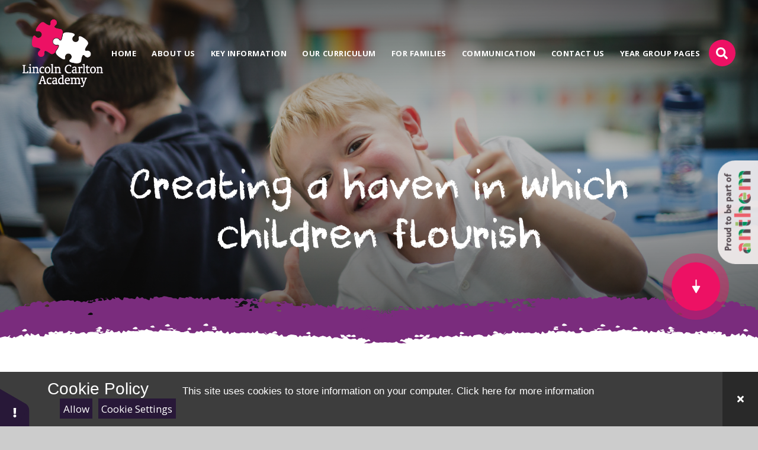

--- FILE ---
content_type: text/html
request_url: https://www.lincolncarlton.anthemtrust.uk/
body_size: 66466
content:

<!DOCTYPE html>
<!--[if IE 7]><html class="no-ios no-js lte-ie9 lte-ie8 lte-ie7" lang="en" xml:lang="en"><![endif]-->
<!--[if IE 8]><html class="no-ios no-js lte-ie9 lte-ie8"  lang="en" xml:lang="en"><![endif]-->
<!--[if IE 9]><html class="no-ios no-js lte-ie9"  lang="en" xml:lang="en"><![endif]-->
<!--[if !IE]><!--> <html class="no-ios no-js"  lang="en" xml:lang="en"><!--<![endif]-->
	<head>
		<meta http-equiv="X-UA-Compatible" content="IE=edge" />
		<meta http-equiv="content-type" content="text/html; charset=utf-8"/>
		
		<link rel="canonical" href="https://www.lincolncarlton.anthemtrust.uk/">
		<script>window.FontAwesomeConfig = {showMissingIcons: false};</script><link rel="stylesheet" media="screen" href="/_includes/font-awesome/5.7.1/css/fa-web-font.css?cache=251103">
<script defer src="/_includes/font-awesome/5.7.1/js/fontawesome-all.min.js?cache=251103"></script>
<script defer src="/_includes/font-awesome/5.7.1/js/fa-v4-shims.min.js?cache=251103"></script>

		<title>Lincoln Carlton Academy - Home</title>
		
		<style type="text/css">
			:root {
				
				--col-pri: rgb(34, 34, 34);
				
				--col-sec: rgb(136, 136, 136);
				
			}
		</style>
		
<!--[if IE]>
<script>
console = {log:function(){return;}};
</script>
<![endif]-->

<script>
	var boolItemEditDisabled;
	var boolLanguageMode, boolLanguageEditOriginal;
	var boolViewingConnect;
	var boolConnectDashboard;
	var displayRegions = [];
	var intNewFileCount = 0;
	strItemType = "page";
	strSubItemType = "page";

	var featureSupport = {
		tagging: false,
		eventTagging: false
	};
	var boolLoggedIn = false;
boolAdminMode = false;
	var boolSuperUser = false;
strCookieBarStyle = 'bar';
	intParentPageID = "0";
	intCurrentItemID = 1;
	var intCurrentCatID = "";
boolIsHomePage = true;
	boolItemEditDisabled = true;
	boolLanguageEditOriginal=true;
	strCurrentLanguage='en-gb';	strFileAttachmentsUploadLocation = 'bottom';	boolViewingConnect = false;	boolConnectDashboard = false;	var objEditorComponentList = {};

</script>

<script src="/admin/_includes/js/mutation_events.min.js?cache=251103"></script>
<script src="/admin/_includes/js/jquery/jquery.js?cache=251103"></script>
<script src="/admin/_includes/js/jquery/jquery.prefilter.js?cache=251103"></script>
<script src="/admin/_includes/js/jquery/jquery.query.js?cache=251103"></script>
<script src="/admin/_includes/js/jquery/js.cookie.js?cache=251103"></script>
<script src="/_includes/editor/template-javascript.asp?cache=251103"></script>
<script src="/admin/_includes/js/functions/minified/functions.login.new.asp?cache=251103"></script>

  <script>

  </script>
<link href="https://www.lincolncarlton.anthemtrust.uk/feeds/pages.asp?pid=1&lang=en" rel="alternate" type="application/rss+xml" title="Lincoln Carlton Academy - Home - Page Updates"><link href="https://www.lincolncarlton.anthemtrust.uk/feeds/comments.asp?title=Home&amp;item=page&amp;pid=1" rel="alternate" type="application/rss+xml" title="Lincoln Carlton Academy - Home - Page Comments"><link rel="stylesheet" media="screen" href="/_site/css/main.css?cache=20201005">
<link rel="stylesheet" media="screen" href="/_site/css/home.css?cache=20201005">

	<link rel="stylesheet" href="/_site/css/print.css" type="text/css" media="print">
	<meta name="mobile-web-app-capable" content="yes">
	<meta name="apple-mobile-web-app-capable" content="yes">
	<meta name="viewport" content="width=device-width, initial-scale=1, minimum-scale=1, maximum-scale=1">
	<link rel="author" href="/humans.txt">
	<link rel="icon" href="/_site/images/favicons/favicon.ico">
	<link rel="apple-touch-icon" href="/_site/images/favicons/favicon.png">
	<link href="https://fonts.googleapis.com/css?family=Open+Sans:400,400i,700,700i&display=swap" rel="stylesheet">
	<link href="https://fonts.googleapis.com/css2?family=Roboto+Slab:wght@300;400;500;600;700;800&display=swap" rel="stylesheet">

	<script type="text/javascript">
	var iOS = ( navigator.userAgent.match(/(iPad|iPhone|iPod)/g) ? true : false );
	if (iOS) { $('html').removeClass('no-ios').addClass('ios'); }
	</script>
	
	<link rel="stylesheet" media="screen" href="/_includes/css/content-blocks.css?cache=251103">
<link rel="stylesheet" media="screen" href="/_includes/css/cookie-colour.asp?cache=251103">
<link rel="stylesheet" media="screen" href="/_includes/css/cookies.css?cache=251103">
<link rel="stylesheet" media="screen" href="/_includes/css/cookies.advanced.css?cache=251103">
<link rel="stylesheet" media="screen" href="/_includes/css/overlord.css?cache=251103">
<link rel="stylesheet" media="screen" href="/_includes/css/templates.css?cache=251103">
<link rel="stylesheet" media="screen" href="/_site/css/attachments.css?cache=251103">
<link rel="stylesheet" media="screen" href="/_site/css/templates.css?cache=251103">
<style>#print_me { display: none;}</style><script src="/admin/_includes/js/modernizr.js?cache=251103"></script>

        <meta property="og:site_name" content="Lincoln Carlton Academy" />
        <meta property="og:title" content="Home" />
        <meta property="og:image" content="https://www.lincolncarlton.anthemtrust.uk/_site/images/design/thumbnail.jpg" />
        <meta property="og:type" content="website" />
        <meta property="twitter:card" content="summary" />
</head>


    <body>


<div id="print_me"></div>
<div class="mason mason--home">

	<section class="access">
		<a class="access__anchor" name="header"></a>
		<a class="access__link" href="#content">Skip to content &darr;</a>
	</section>
	

	<header class="header" data-header="fixed flex" data-menu="flex">
		<section class="menu">
			<button class="reset__button cover mobile__menu__bg" data-remove=".mason--menu"></button>
			<div class="menu__extras">
				<div class="search__container inline">
					<div class="search__container__flex">
						<form method="post" action="/search/default.asp?pid=0" class="menu__extras__form block">
							<button class="menu__extras__submit reset__button" type="submit" name="Search"><i class="fal fa-search"></i></button>
							<input class="menu__extras__input cover f__display" type="text" name="searchValue" title="search" placeholder="Search Site..."></input>
						</form>					
					</div>
					<button data-toggle=".mason--find" class="find__button reset__button circle inline"><i class="fas fa-search"></i></button>
				</div>
			</div>
			<nav class="menu__sidebar">
				<ul class="menu__list reset__ul"><li class="menu__list__item menu__list__item--page_1 menu__list__item--selected menu__list__item--final"><a class="menu__list__item__link reset__a block" id="page_1" href="/"><span>Home</span></a><button aria-hidden="true" title="View pages within Home" class="menu__list__item__button reset__button" data-tab=".menu__list__item--page_1--expand"><i class="menu__list__item__button__icon fa fa-angle-down"></i></button></li><li class="menu__list__item menu__list__item--page_6 menu__list__item--subitems"><a class="menu__list__item__link reset__a block" id="page_6" href="/about-us"><span>About us</span></a><button aria-hidden="true" title="View pages within About us" class="menu__list__item__button reset__button" data-tab=".menu__list__item--page_6--expand"><i class="menu__list__item__button__icon fa fa-angle-down"></i></button><ul class="menu__list__item__sub"><li class="menu__list__item menu__list__item--page_11"><a class="menu__list__item__link reset__a block" id="page_11" href="/welcome-to-our-school"><span>Welcome to our school</span></a><button aria-hidden="true" title="View pages within Welcome to our school" class="menu__list__item__button reset__button" data-tab=".menu__list__item--page_11--expand"><i class="menu__list__item__button__icon fa fa-angle-down"></i></button></li><li class="menu__list__item menu__list__item--page_10"><a class="menu__list__item__link reset__a block" id="page_10" href="/vision-and-mission"><span>Vision and mission</span></a><button aria-hidden="true" title="View pages within Vision and mission" class="menu__list__item__button reset__button" data-tab=".menu__list__item--page_10--expand"><i class="menu__list__item__button__icon fa fa-angle-down"></i></button></li><li class="menu__list__item menu__list__item--page_50"><a class="menu__list__item__link reset__a block" id="page_50" href="/values-and-golden-rules"><span>Values and Golden Rules</span></a><button aria-hidden="true" title="View pages within Values and Golden Rules" class="menu__list__item__button reset__button" data-tab=".menu__list__item--page_50--expand"><i class="menu__list__item__button__icon fa fa-angle-down"></i></button></li><li class="menu__list__item menu__list__item--page_12"><a class="menu__list__item__link reset__a block" id="page_12" href="/meet-our-staff"><span>Meet our staff</span></a><button aria-hidden="true" title="View pages within Meet our staff" class="menu__list__item__button reset__button" data-tab=".menu__list__item--page_12--expand"><i class="menu__list__item__button__icon fa fa-angle-down"></i></button></li><li class="menu__list__item menu__list__item--page_13"><a class="menu__list__item__link reset__a block" id="page_13" href="/anthem-schools-trust"><span>Anthem Schools Trust</span></a><button aria-hidden="true" title="View pages within Anthem Schools Trust" class="menu__list__item__button reset__button" data-tab=".menu__list__item--page_13--expand"><i class="menu__list__item__button__icon fa fa-angle-down"></i></button></li><li class="menu__list__item menu__list__item--page_14"><a class="menu__list__item__link reset__a block" id="page_14" href="/local-governing-body"><span>Anthem Community Council</span></a><button aria-hidden="true" title="View pages within Anthem Community Council" class="menu__list__item__button reset__button" data-tab=".menu__list__item--page_14--expand"><i class="menu__list__item__button__icon fa fa-angle-down"></i></button></li><li class="menu__list__item menu__list__item--page_51"><a class="menu__list__item__link reset__a block" id="page_51" href="/school-council"><span>School Council</span></a><button aria-hidden="true" title="View pages within School Council" class="menu__list__item__button reset__button" data-tab=".menu__list__item--page_51--expand"><i class="menu__list__item__button__icon fa fa-angle-down"></i></button></li><li class="menu__list__item menu__list__item--page_15"><a class="menu__list__item__link reset__a block" id="page_15" href="/work-with-us"><span>Work with us</span></a><button aria-hidden="true" title="View pages within Work with us" class="menu__list__item__button reset__button" data-tab=".menu__list__item--page_15--expand"><i class="menu__list__item__button__icon fa fa-angle-down"></i></button></li></ul></li><li class="menu__list__item menu__list__item--page_7 menu__list__item--subitems"><a class="menu__list__item__link reset__a block" id="page_7" href="/key-information"><span>Key information</span></a><button aria-hidden="true" title="View pages within Key information" class="menu__list__item__button reset__button" data-tab=".menu__list__item--page_7--expand"><i class="menu__list__item__button__icon fa fa-angle-down"></i></button><ul class="menu__list__item__sub"><li class="menu__list__item menu__list__item--page_16"><a class="menu__list__item__link reset__a block" id="page_16" href="/applying-for-a-place"><span>Applying for a place</span></a><button aria-hidden="true" title="View pages within Applying for a place" class="menu__list__item__button reset__button" data-tab=".menu__list__item--page_16--expand"><i class="menu__list__item__button__icon fa fa-angle-down"></i></button></li><li class="menu__list__item menu__list__item--page_17"><a class="menu__list__item__link reset__a block" id="page_17" href="/ofsted-and-school-performance"><span>Ofsted and school performance</span></a><button aria-hidden="true" title="View pages within Ofsted and school performance" class="menu__list__item__button reset__button" data-tab=".menu__list__item--page_17--expand"><i class="menu__list__item__button__icon fa fa-angle-down"></i></button></li><li class="menu__list__item menu__list__item--page_18"><a class="menu__list__item__link reset__a block" id="page_18" href="/pupil-premium"><span>Pupil Premium</span></a><button aria-hidden="true" title="View pages within Pupil Premium" class="menu__list__item__button reset__button" data-tab=".menu__list__item--page_18--expand"><i class="menu__list__item__button__icon fa fa-angle-down"></i></button></li><li class="menu__list__item menu__list__item--page_19"><a class="menu__list__item__link reset__a block" id="page_19" href="/pe-and-sport-premium"><span>PE and Sport Premium</span></a><button aria-hidden="true" title="View pages within PE and Sport Premium" class="menu__list__item__button reset__button" data-tab=".menu__list__item--page_19--expand"><i class="menu__list__item__button__icon fa fa-angle-down"></i></button></li><li class="menu__list__item menu__list__item--page_20"><a class="menu__list__item__link reset__a block" id="page_20" href="/send-and-inclusion"><span>SEND and inclusion</span></a><button aria-hidden="true" title="View pages within SEND and inclusion" class="menu__list__item__button reset__button" data-tab=".menu__list__item--page_20--expand"><i class="menu__list__item__button__icon fa fa-angle-down"></i></button></li><li class="menu__list__item menu__list__item--page_21"><a class="menu__list__item__link reset__a block" id="page_21" href="/safeguarding"><span>Safeguarding</span></a><button aria-hidden="true" title="View pages within Safeguarding" class="menu__list__item__button reset__button" data-tab=".menu__list__item--page_21--expand"><i class="menu__list__item__button__icon fa fa-angle-down"></i></button></li><li class="menu__list__item menu__list__item--page_22"><a class="menu__list__item__link reset__a block" id="page_22" href="/online-safety"><span>Online safety</span></a><button aria-hidden="true" title="View pages within Online safety" class="menu__list__item__button reset__button" data-tab=".menu__list__item--page_22--expand"><i class="menu__list__item__button__icon fa fa-angle-down"></i></button></li><li class="menu__list__item menu__list__item--page_23"><a class="menu__list__item__link reset__a block" id="page_23" href="/policies"><span>Policies</span></a><button aria-hidden="true" title="View pages within Policies" class="menu__list__item__button reset__button" data-tab=".menu__list__item--page_23--expand"><i class="menu__list__item__button__icon fa fa-angle-down"></i></button></li><li class="menu__list__item menu__list__item--page_24"><a class="menu__list__item__link reset__a block" id="page_24" href="/public-sector-equality-duty"><span>Public Sector Equality Duty</span></a><button aria-hidden="true" title="View pages within Public Sector Equality Duty" class="menu__list__item__button reset__button" data-tab=".menu__list__item--page_24--expand"><i class="menu__list__item__button__icon fa fa-angle-down"></i></button></li><li class="menu__list__item menu__list__item--page_64"><a class="menu__list__item__link reset__a block" id="page_64" href="/page/?title=Mental+Health+and+Wellbeing&amp;pid=64"><span>Mental Health and Wellbeing</span></a><button aria-hidden="true" title="View pages within Mental Health and Wellbeing" class="menu__list__item__button reset__button" data-tab=".menu__list__item--page_64--expand"><i class="menu__list__item__button__icon fa fa-angle-down"></i></button></li></ul></li><li class="menu__list__item menu__list__item--page_9 menu__list__item--subitems"><a class="menu__list__item__link reset__a block" id="page_9" href="/our-curriculum"><span>Our curriculum</span></a><button aria-hidden="true" title="View pages within Our curriculum" class="menu__list__item__button reset__button" data-tab=".menu__list__item--page_9--expand"><i class="menu__list__item__button__icon fa fa-angle-down"></i></button><ul class="menu__list__item__sub"><li class="menu__list__item menu__list__item--url_4"><a class="menu__list__item__link reset__a block" id="url_4" href="/our-curriculum"><span>About our curriculum</span></a><button aria-hidden="true" title="View pages within About our curriculum" class="menu__list__item__button reset__button" data-tab=".menu__list__item--url_4--expand"><i class="menu__list__item__button__icon fa fa-angle-down"></i></button></li><li class="menu__list__item menu__list__item--page_52"><a class="menu__list__item__link reset__a block" id="page_52" href="/send-and-the-curriculum"><span>SEND and the curriculum</span></a><button aria-hidden="true" title="View pages within SEND and the curriculum" class="menu__list__item__button reset__button" data-tab=".menu__list__item--page_52--expand"><i class="menu__list__item__button__icon fa fa-angle-down"></i></button></li><li class="menu__list__item menu__list__item--page_32"><a class="menu__list__item__link reset__a block" id="page_32" href="/eyfs"><span>The Early Years Foundation Stage</span></a><button aria-hidden="true" title="View pages within The Early Years Foundation Stage" class="menu__list__item__button reset__button" data-tab=".menu__list__item--page_32--expand"><i class="menu__list__item__button__icon fa fa-angle-down"></i></button></li><li class="menu__list__item menu__list__item--page_34"><a class="menu__list__item__link reset__a block" id="page_34" href="/english"><span>English</span></a><button aria-hidden="true" title="View pages within English" class="menu__list__item__button reset__button" data-tab=".menu__list__item--page_34--expand"><i class="menu__list__item__button__icon fa fa-angle-down"></i></button></li><li class="menu__list__item menu__list__item--page_35"><a class="menu__list__item__link reset__a block" id="page_35" href="/mathematics"><span>Maths</span></a><button aria-hidden="true" title="View pages within Maths" class="menu__list__item__button reset__button" data-tab=".menu__list__item--page_35--expand"><i class="menu__list__item__button__icon fa fa-angle-down"></i></button></li><li class="menu__list__item menu__list__item--page_37"><a class="menu__list__item__link reset__a block" id="page_37" href="/art-and-design"><span>Art and Design</span></a><button aria-hidden="true" title="View pages within Art and Design" class="menu__list__item__button reset__button" data-tab=".menu__list__item--page_37--expand"><i class="menu__list__item__button__icon fa fa-angle-down"></i></button></li><li class="menu__list__item menu__list__item--page_38"><a class="menu__list__item__link reset__a block" id="page_38" href="/computing"><span>Computing</span></a><button aria-hidden="true" title="View pages within Computing" class="menu__list__item__button reset__button" data-tab=".menu__list__item--page_38--expand"><i class="menu__list__item__button__icon fa fa-angle-down"></i></button></li><li class="menu__list__item menu__list__item--page_39"><a class="menu__list__item__link reset__a block" id="page_39" href="/design-and-technology"><span>Design and Technology</span></a><button aria-hidden="true" title="View pages within Design and Technology" class="menu__list__item__button reset__button" data-tab=".menu__list__item--page_39--expand"><i class="menu__list__item__button__icon fa fa-angle-down"></i></button></li><li class="menu__list__item menu__list__item--page_40"><a class="menu__list__item__link reset__a block" id="page_40" href="/geography"><span>Geography</span></a><button aria-hidden="true" title="View pages within Geography" class="menu__list__item__button reset__button" data-tab=".menu__list__item--page_40--expand"><i class="menu__list__item__button__icon fa fa-angle-down"></i></button></li><li class="menu__list__item menu__list__item--page_41"><a class="menu__list__item__link reset__a block" id="page_41" href="/history"><span>History</span></a><button aria-hidden="true" title="View pages within History" class="menu__list__item__button reset__button" data-tab=".menu__list__item--page_41--expand"><i class="menu__list__item__button__icon fa fa-angle-down"></i></button></li><li class="menu__list__item menu__list__item--page_43"><a class="menu__list__item__link reset__a block" id="page_43" href="/physical-education"><span>Physical education</span></a><button aria-hidden="true" title="View pages within Physical education" class="menu__list__item__button reset__button" data-tab=".menu__list__item--page_43--expand"><i class="menu__list__item__button__icon fa fa-angle-down"></i></button></li><li class="menu__list__item menu__list__item--page_44"><a class="menu__list__item__link reset__a block" id="page_44" href="/pshe"><span>PSHE and RSE</span></a><button aria-hidden="true" title="View pages within PSHE and RSE" class="menu__list__item__button reset__button" data-tab=".menu__list__item--page_44--expand"><i class="menu__list__item__button__icon fa fa-angle-down"></i></button></li><li class="menu__list__item menu__list__item--page_45"><a class="menu__list__item__link reset__a block" id="page_45" href="/religious-education"><span>Religious education</span></a><button aria-hidden="true" title="View pages within Religious education" class="menu__list__item__button reset__button" data-tab=".menu__list__item--page_45--expand"><i class="menu__list__item__button__icon fa fa-angle-down"></i></button></li><li class="menu__list__item menu__list__item--page_60"><a class="menu__list__item__link reset__a block" id="page_60" href="/page/?title=Music&amp;pid=60"><span>Music</span></a><button aria-hidden="true" title="View pages within Music" class="menu__list__item__button reset__button" data-tab=".menu__list__item--page_60--expand"><i class="menu__list__item__button__icon fa fa-angle-down"></i></button></li><li class="menu__list__item menu__list__item--page_59"><a class="menu__list__item__link reset__a block" id="page_59" href="/page/?title=Science&amp;pid=59"><span>Science</span></a><button aria-hidden="true" title="View pages within Science" class="menu__list__item__button reset__button" data-tab=".menu__list__item--page_59--expand"><i class="menu__list__item__button__icon fa fa-angle-down"></i></button></li><li class="menu__list__item menu__list__item--page_54"><a class="menu__list__item__link reset__a block" id="page_54" href="/spanish"><span>Spanish</span></a><button aria-hidden="true" title="View pages within Spanish" class="menu__list__item__button reset__button" data-tab=".menu__list__item--page_54--expand"><i class="menu__list__item__button__icon fa fa-angle-down"></i></button></li></ul></li><li class="menu__list__item menu__list__item--page_3 menu__list__item--subitems"><a class="menu__list__item__link reset__a block" id="page_3" href="/for-families"><span>For families</span></a><button aria-hidden="true" title="View pages within For families" class="menu__list__item__button reset__button" data-tab=".menu__list__item--page_3--expand"><i class="menu__list__item__button__icon fa fa-angle-down"></i></button><ul class="menu__list__item__sub"><li class="menu__list__item menu__list__item--page_55"><a class="menu__list__item__link reset__a block" id="page_55" href="/new-starters-september-2023"><span>New starters: September 2026</span></a><button aria-hidden="true" title="View pages within New starters: September 2026" class="menu__list__item__button reset__button" data-tab=".menu__list__item--page_55--expand"><i class="menu__list__item__button__icon fa fa-angle-down"></i></button></li><li class="menu__list__item menu__list__item--page_27"><a class="menu__list__item__link reset__a block" id="page_27" href="/term-dates-and-school-times"><span>Term dates and school times</span></a><button aria-hidden="true" title="View pages within Term dates and school times" class="menu__list__item__button reset__button" data-tab=".menu__list__item--page_27--expand"><i class="menu__list__item__button__icon fa fa-angle-down"></i></button></li><li class="menu__list__item menu__list__item--page_28"><a class="menu__list__item__link reset__a block" id="page_28" href="/school-uniform"><span>Uniform</span></a><button aria-hidden="true" title="View pages within Uniform" class="menu__list__item__button reset__button" data-tab=".menu__list__item--page_28--expand"><i class="menu__list__item__button__icon fa fa-angle-down"></i></button></li><li class="menu__list__item menu__list__item--page_29"><a class="menu__list__item__link reset__a block" id="page_29" href="/school-meals"><span>Snacks and Mealtimes</span></a><button aria-hidden="true" title="View pages within Snacks and Mealtimes" class="menu__list__item__button reset__button" data-tab=".menu__list__item--page_29--expand"><i class="menu__list__item__button__icon fa fa-angle-down"></i></button></li><li class="menu__list__item menu__list__item--page_46"><a class="menu__list__item__link reset__a block" id="page_46" href="/applying-for-free-school-meals"><span>Applying for Free School Meals</span></a><button aria-hidden="true" title="View pages within Applying for Free School Meals" class="menu__list__item__button reset__button" data-tab=".menu__list__item--page_46--expand"><i class="menu__list__item__button__icon fa fa-angle-down"></i></button></li><li class="menu__list__item menu__list__item--page_48"><a class="menu__list__item__link reset__a block" id="page_48" href="/clubs-and-activities"><span>School clubs and activities</span></a><button aria-hidden="true" title="View pages within School clubs and activities" class="menu__list__item__button reset__button" data-tab=".menu__list__item--page_48--expand"><i class="menu__list__item__button__icon fa fa-angle-down"></i></button></li><li class="menu__list__item menu__list__item--page_57"><a class="menu__list__item__link reset__a block" id="page_57" href="/letters-home"><span>Letters home are now on MCAS</span></a><button aria-hidden="true" title="View pages within Letters home are now on MCAS" class="menu__list__item__button reset__button" data-tab=".menu__list__item--page_57--expand"><i class="menu__list__item__button__icon fa fa-angle-down"></i></button></li><li class="menu__list__item menu__list__item--page_61"><a class="menu__list__item__link reset__a block" id="page_61" href="/page/?title=Medical+Absence+Form&amp;pid=61"><span>Medical Absence Form</span></a><button aria-hidden="true" title="View pages within Medical Absence Form" class="menu__list__item__button reset__button" data-tab=".menu__list__item--page_61--expand"><i class="menu__list__item__button__icon fa fa-angle-down"></i></button></li><li class="menu__list__item menu__list__item--page_69"><a class="menu__list__item__link reset__a block" id="page_69" href="/page/?title=Family+Support+Worker&amp;pid=69"><span>Family Support Worker</span></a><button aria-hidden="true" title="View pages within Family Support Worker" class="menu__list__item__button reset__button" data-tab=".menu__list__item--page_69--expand"><i class="menu__list__item__button__icon fa fa-angle-down"></i></button></li><li class="menu__list__item menu__list__item--page_71"><a class="menu__list__item__link reset__a block" id="page_71" href="/page/?title=What+will+my+child+be+learning+about%3F&amp;pid=71"><span>What will my child be learning about?</span></a><button aria-hidden="true" title="View pages within What will my child be learning about?" class="menu__list__item__button reset__button" data-tab=".menu__list__item--page_71--expand"><i class="menu__list__item__button__icon fa fa-angle-down"></i></button></li></ul></li><li class="menu__list__item menu__list__item--page_70"><a class="menu__list__item__link reset__a block" id="page_70" href="/page/?title=Communication&amp;pid=70"><span>Communication</span></a><button aria-hidden="true" title="View pages within Communication" class="menu__list__item__button reset__button" data-tab=".menu__list__item--page_70--expand"><i class="menu__list__item__button__icon fa fa-angle-down"></i></button></li><li class="menu__list__item menu__list__item--page_2"><a class="menu__list__item__link reset__a block" id="page_2" href="/contact-us"><span>Contact us</span></a><button aria-hidden="true" title="View pages within Contact us" class="menu__list__item__button reset__button" data-tab=".menu__list__item--page_2--expand"><i class="menu__list__item__button__icon fa fa-angle-down"></i></button></li><li class="menu__list__item menu__list__item--page_72 menu__list__item--subitems"><a class="menu__list__item__link reset__a block" id="page_72" href="/page/?title=Year+Group+Pages&amp;pid=72"><span>Year Group Pages</span></a><button aria-hidden="true" title="View pages within Year Group Pages" class="menu__list__item__button reset__button" data-tab=".menu__list__item--page_72--expand"><i class="menu__list__item__button__icon fa fa-angle-down"></i></button><ul class="menu__list__item__sub"><li class="menu__list__item menu__list__item--page_73"><a class="menu__list__item__link reset__a block" id="page_73" href="/page/?title=Reception+%2D+Blackbirds+and+Robins&amp;pid=73"><span>Reception - Blackbirds and Robins</span></a><button aria-hidden="true" title="View pages within Reception - Blackbirds and Robins" class="menu__list__item__button reset__button" data-tab=".menu__list__item--page_73--expand"><i class="menu__list__item__button__icon fa fa-angle-down"></i></button></li><li class="menu__list__item menu__list__item--page_74"><a class="menu__list__item__link reset__a block" id="page_74" href="/page/?title=Year+1+%2D+Birch+and+Hawthorn&amp;pid=74"><span>Year 1 - Birch and Hawthorn</span></a><button aria-hidden="true" title="View pages within Year 1 - Birch and Hawthorn" class="menu__list__item__button reset__button" data-tab=".menu__list__item--page_74--expand"><i class="menu__list__item__button__icon fa fa-angle-down"></i></button></li><li class="menu__list__item menu__list__item--page_75"><a class="menu__list__item__link reset__a block" id="page_75" href="/page/?title=Year+2+%2D+Cathedral+and+Castle&amp;pid=75"><span>Year 2 - Cathedral and Castle</span></a><button aria-hidden="true" title="View pages within Year 2 - Cathedral and Castle" class="menu__list__item__button reset__button" data-tab=".menu__list__item--page_75--expand"><i class="menu__list__item__button__icon fa fa-angle-down"></i></button></li><li class="menu__list__item menu__list__item--page_76"><a class="menu__list__item__link reset__a block" id="page_76" href="/page/?title=Year+3+%2D+Spartans+and+Olympians&amp;pid=76"><span>Year 3 - Spartans and Olympians</span></a><button aria-hidden="true" title="View pages within Year 3 - Spartans and Olympians" class="menu__list__item__button reset__button" data-tab=".menu__list__item--page_76--expand"><i class="menu__list__item__button__icon fa fa-angle-down"></i></button></li><li class="menu__list__item menu__list__item--page_77"><a class="menu__list__item__link reset__a block" id="page_77" href="/page/?title=Year+4+%2D+Romans+and+Barons&amp;pid=77"><span>Year 4 - Romans and Barons</span></a><button aria-hidden="true" title="View pages within Year 4 - Romans and Barons" class="menu__list__item__button reset__button" data-tab=".menu__list__item--page_77--expand"><i class="menu__list__item__button__icon fa fa-angle-down"></i></button></li><li class="menu__list__item menu__list__item--page_78"><a class="menu__list__item__link reset__a block" id="page_78" href="/page/?title=Year+5+%2D+Galileo+and+Newton&amp;pid=78"><span>Year 5 - Galileo and Newton</span></a><button aria-hidden="true" title="View pages within Year 5 - Galileo and Newton" class="menu__list__item__button reset__button" data-tab=".menu__list__item--page_78--expand"><i class="menu__list__item__button__icon fa fa-angle-down"></i></button></li><li class="menu__list__item menu__list__item--page_79"><a class="menu__list__item__link reset__a block" id="page_79" href="/page/?title=Year+6+%2D+Lancaster+and+Spitfire&amp;pid=79"><span>Year 6 - Lancaster and Spitfire</span></a><button aria-hidden="true" title="View pages within Year 6 - Lancaster and Spitfire" class="menu__list__item__button reset__button" data-tab=".menu__list__item--page_79--expand"><i class="menu__list__item__button__icon fa fa-angle-down"></i></button></li></ul></li></ul>
			</nav>
		</section>
		<div class="header__extras">
			<button class="menu__btn reset__button bg__pri col__white block fw__700 f__uppercase" data-toggle=".mason--menu">	
				<div class="menu__btn__text menu__btn__text--open cover"><i class="far fa-bars"></i><span class="hide">Menu</span></div>
			</button>
		</div>
		<div class="header__container">
			<div class="header__logo inline">
				<a href="/" class="header__logo__img block"><img src="/_site/images/design/logo.png" class="block" alt="Lincoln Carlton Academy" /></a>
				<h1 class="header__logo__title hide">Lincoln Carlton Academy</h1>			
			</div>
		</div>
	</header>
	
	<section class="hero parent">
		
		<div class="hero__slideshow cover parent" data-cycle="" data-parallax="top" data-watch=".mason" data-multiplier=".3">
			<div class="hero__slideshow__item cover"><div class="hero__slideshow__item__image" data-img="/_site/data/files/images/slideshow/FD8F58AF5F07E1685B6D88DECB3B239B.jpg"></div></div>
		</div>
		
			<div class="hero__content">
				<div class="hero__text__list"><div class="hero__text__item"><p class="col__white">Creating a haven in which children flourish</p></div></div>
			</div>
			<a class="hero__down reset__a" href=".welcome__section" data-scroll=".welcome__section" aria-label="scroll to Welcome">
				<svg xmlns="http://www.w3.org/2000/svg" viewBox="0 0 15 23.5" height="23.5">
					<g data-name="Group 270">
						<path data-name="Polygon 1" d="M8.366 22a1 1 0 0 1-1.732 0L.865 12a1 1 0 0 1 .866-1.5h11.538a1 1 0 0 1 .866 1.5Z" fill="#fff"/>
						<path data-name="Line 124" fill="none" stroke="#fff" stroke-linecap="round" stroke-width="2" d="M7.5 18V1"/>
					</g>
				</svg>
			</a>
		
	</section>
	
	<a class="reset__a trust__tab" href="https://www.anthemtrust.uk/" target="_blank">
		<p>Proud to be part of</p>
		<svg xmlns="http://www.w3.org/2000/svg" viewBox="0 0 140.798 28.4">
			<g data-name="Trust Logo">
				<path data-name="Rectangle 1" fill="#ec606c" d="M62.08 0h6.087v27.922H62.08z"/>
				<path data-name="Rectangle 2" fill="#ec606c" d="M22.884 7.977h6.087v19.944h-6.087z"/>
				<path data-name="Path 1" d="M9.738 7.658a10.9 10.9 0 0 0-6.9 2.194l2.678 4.387a10.176 10.176 0 0 1 4.058-.8c3.165 0 6.086.838 7.669 3.71v-2.191c.002-5.904-3.853-7.3-7.505-7.3Z" fill="#ec606c"/>
				<path data-name="Path 2" d="M95.149 7.658a10.577 10.577 0 0 1 2.638 6.9h5.681a8.64 8.64 0 0 0-8.319-6.9Z" fill="#ec606c"/>
				<path data-name="Rectangle 3" fill="#ec606c" d="M108.498 7.977h6.087v19.944h-6.087z"/>
				<path data-name="Path 3" d="M5.917 20.917a8.835 8.835 0 0 1 .981-.056 15.8 15.8 0 0 1 3.246.359v-5.425a15.113 15.113 0 0 0-2.334-.258c-1.127 1.005-1.749 3.137-1.893 5.38Z" fill="#ec606c"/>
				<path data-name="Path 4" d="M56.718 28.075q.187-.034.371-.074v-5.106a11.32 11.32 0 0 1-3.456.211 6.188 6.188 0 0 0 3.085 4.969Z" fill="#ec606c"/>
				<path data-name="Rectangle 4" fill="#ec606c" d="M53.559 8.058h3.53v5.782h-3.53z"/>
				<path data-name="Rectangle 5" fill="#ec606c" d="M45.931 8.058h1.542v5.782h-1.542z"/>
				<path data-name="Path 5" d="M99.116 27.68c-.064.022-.134.044-.2.065a9.924 9.924 0 0 0 3.091-1.619l-2.638-4.547c-6.147 2.774-8.214.24-8.423-4.1.25 5.804 3.679 9.203 8.17 10.201Z" fill="#ec606c"/>
				<path data-name="Path 6" d="M10.915 14.395a3.789 3.789 0 0 1 .243 1.6v11.926h6.083v-6.262c0-5.264-3.08-6.941-6.326-7.264Z" fill="#a0c26d"/>
				<path data-name="Path 7" d="M91.921 15.556a6.437 6.437 0 0 0 .815 4.866h10.812a15.747 15.747 0 0 0 .284-2.633 14.7 14.7 0 0 0-.2-2.234Z" fill="#a0c26d"/>
				<path data-name="Path 8" d="M47.472 6.98h6.046l.041-4.986h-6.087Z" fill="#a0c26d"/>
				<path data-name="Path 9" d="M7.876 28.369a17.4 17.4 0 0 0 2.269-.287v-5.346a11.221 11.221 0 0 1-3.246.479c-.476 0-.989-.193-1.012-1.132.022 2.623.675 5.267 1.989 6.286Z" fill="#a0c26d"/>
				<path data-name="Path 10" d="M29.985 8.257v5.5a9.674 9.674 0 0 1 2.637-.319 17.727 17.727 0 0 1 2.288.138 6.318 6.318 0 0 0-4.925-5.319Z" fill="#a0c26d"/>
				<path data-name="Path 11" d="M69.181 8.257v5.5a9.683 9.683 0 0 1 2.637-.319 17.694 17.694 0 0 1 2.288.138 6.317 6.317 0 0 0-4.925-5.319Z" fill="#a0c26d"/>
				<path data-name="Path 12" d="M93.891 7.659a12.36 12.36 0 0 0-2.709 5.847 9.448 9.448 0 0 1 3.317-.582 3.648 3.648 0 0 1 2.191.8c-.325-2.672-1.1-4.786-2.8-6.063" fill="#a0c26d"/>
				<path data-name="Path 13" d="M128.468 8.261a8.778 8.778 0 0 0-1.954.913 7.263 7.263 0 0 1 2.029 4.667 13.4 13.4 0 0 1 3.368-.4 19.514 19.514 0 0 1 2.552.155c-.765-3.392-3.211-4.843-5.995-5.335Z" fill="#a0c26d"/>
				<path data-name="Path 14" d="M115.599 8.177v5.664a18.675 18.675 0 0 1 3.692-.4 18.055 18.055 0 0 1 2.077.117 6.54 6.54 0 0 0-5.769-5.381Z" fill="#a0c26d"/>
				<path data-name="Path 15" d="M29.986 8.257Z" fill="#00a19a"/>
				<path data-name="Path 16" d="M34.91 13.58a10.151 10.151 0 0 1 .119 1.015l.05.007c2.833.442 5.416 1.8 6.064 5.222v-2.633a8.058 8.058 0 0 0-6.233-3.611Z" fill="#00a19b"/>
				<path data-name="Path 17" d="M56.718 28.075h-.009Z" fill="#00a19a"/>
				<path data-name="Path 18" d="M47.472 19.704a7.787 7.787 0 0 0 6.161 3.4 8.537 8.537 0 0 1-.074-1.089c-3.165-.319-6.087-2.194-6.087-6.223v-.958h6.087v-1h-6.087" fill="#00a19b"/>
				<path data-name="Path 20" d="M5.917 20.917a6.425 6.425 0 0 0-5.389 3.684 5.811 5.811 0 0 0 .7 1.183 5.163 5.163 0 0 1 4.66-3.766v.065-.145c-.004-.341.007-.682.029-1.021Z" fill="#00a19b"/>
				<path data-name="Path 21" d="M134.462 13.597a8.84 8.84 0 0 1 .183 1.112l.065.009a6.818 6.818 0 0 1 6.087 5.345V17.23c-1.405-2.38-3.89-3.309-6.335-3.633Z" fill="#00a19b"/>
				<path data-name="Path 22" d="m85.267 20.638-.005-.022c.002.006.003.012.005.022Z" fill="#a0c36c"/>
				<path data-name="Path 23" d="M91.036 14.573c0 .022 0-.022 0 0 .039-.4.084-.708.147-1.068a9.682 9.682 0 0 0-5.918 7.131 10.552 10.552 0 0 0 .712 2.052 9.434 9.434 0 0 1 5.059-8.115Z" fill="#00a19b"/>
				<path data-name="Path 25" d="M127.69 17.192c-.94-2.045-3.187-3.27-6.322-3.633a10.326 10.326 0 0 1 .165 1.044v-.044h.075a6.749 6.749 0 0 1 6.1 5.265" fill="#00a19b"/>
				<path data-name="Path 26" d="M74.106 13.581a10.2 10.2 0 0 1 .119 1.015l.05.007c2.833.442 5.416 1.8 6.064 5.222v-2.629a8.059 8.059 0 0 0-6.233-3.615Z" fill="#00a19b"/>
				<path data-name="Path 27" d="M69.181 8.258Z" fill="#00a19a"/>
				<path data-name="Path 28" d="M5.917 20.917c.144-2.242.766-4.375 1.893-5.38-.188-.008-.377-.014-.572-.018h-.34a8.348 8.348 0 0 0-3.036.547l-.05.021c-.081.032-.161.066-.239.1l-.106.05c-.059.027-.117.055-.175.084s-.1.053-.15.079-.083.044-.123.067c-.062.035-.122.072-.182.108l-.082.05c-.07.044-.139.091-.207.138l-.048.033q-.114.08-.224.166l-.022.017A6.091 6.091 0 0 0 0 21.962c0 .092 0 .182.006.272v.084q.008.179.025.354c.01.106.023.209.038.312 0 .018 0 .036.007.054.012.077.026.152.039.227.009.049.018.1.028.148s.019.083.028.125c.019.083.039.166.061.248l.009.032a6 6 0 0 0 .2.591c.018.044.036.087.054.13.009.021.018.043.028.064a6.425 6.425 0 0 1 5.394-3.686Z" fill="#564b51"/>
				<path data-name="Path 29" d="m35.083 14.603-.05-.007v.053c0 .042.005.1.008.161.008.171.014.345.015.525v12.582h6.087v-8.093c-.647-3.421-3.23-4.78-6.06-5.221Z" fill="#564b51"/>
				<path data-name="Rectangle 6" fill="#564b51" d="M47.472 8.058h6.087v5.781h-6.087z"/>
				<path data-name="Path 30" d="M47.472 19.705v1.353c0 .086 0 .167.006.252 0 .119 0 .239.009.355 0 .086.013.168.019.253.008.1.014.2.025.3s.022.172.034.257.023.182.038.27.032.169.049.254.032.166.05.247.042.164.063.245.04.154.062.228.05.157.077.234.047.143.073.212.059.148.089.222.055.134.085.2.066.139.1.207.063.127.1.188.073.13.111.194.07.119.107.176.08.12.121.179.078.112.118.166.085.111.129.165.085.105.129.156.09.1.136.151.093.1.14.146.095.093.143.138.1.092.151.136.1.084.149.125.106.085.161.126.1.077.155.114.112.077.169.115.107.07.161.1.116.07.176.1.112.063.168.093.119.062.18.091.117.057.177.085.12.053.181.079.124.052.187.077.119.045.179.066.132.047.2.069.116.036.174.054.142.043.214.062l.162.041c.078.019.155.039.234.056l.145.029c.085.017.171.034.257.049l.122.019c.095.015.19.029.285.041l.092.01c.106.012.212.023.319.032h.056c.119.009.238.016.357.021h.015a11.254 11.254 0 0 0 2.4-.177h.009a6.188 6.188 0 0 1-3.085-4.968 7.787 7.787 0 0 1-6.163-3.393Z" fill="#564b51"/>
				<path data-name="Path 31" d="m89.484 26.728.067.044c.068.043.138.085.207.126s.124.073.187.109l.163.092c.122.066.246.13.372.192l.068.032q.188.09.381.172l.046.02a10.722 10.722 0 0 0 4.134.806h.1c.186 0 .37 0 .549-.013l.093-.006c.178-.01.354-.022.525-.038l.125-.014c.155-.016.307-.034.455-.055l.149-.022c.136-.021.27-.043.4-.068l.157-.031q.185-.037.363-.079l.156-.037c.113-.028.222-.058.33-.088l.159-.045c.083-.025.163-.051.244-.077s.137-.043.2-.065c-4.491-1-7.92-4.4-8.171-10.2v-.005c0-.06-.005-.12-.007-.181-.018-.514-.012-1.052.016-1.609q.025-.546.076-1.048c0-.022 0-.044.006-.066a9.434 9.434 0 0 0-5.057 8.115c.031.066.061.132.092.2l.034.068q.092.184.192.363c.038.068.078.135.117.2.025.043.051.086.077.129.052.085.1.169.158.252a9.621 9.621 0 0 0 2.321 2.472c.172.121.342.242.516.355Z" fill="#564b51"/>
				<path data-name="Path 32" d="m134.712 14.718-.065-.009s.008.089.019.222q.011.125.019.253c.014.206.027.444.027.634v12.1h6.086v-7.855a6.818 6.818 0 0 0-6.086-5.345Z" fill="#564b51"/>
				<path data-name="Path 33" d="M121.604 27.922h6.127l-.025-8.1a6.749 6.749 0 0 0-6.1-5.265h-.075v.044c0 .043.008.088.012.132s.007.083.011.131c.008.093.015.186.021.282.014.212.026.448.026.646Z" fill="#564b51"/>
				<path data-name="Path 34" d="m74.275 14.601-.05-.007v.053c0 .042.005.1.008.161.008.171.014.345.015.525V27.918h6.087v-8.093c-.643-3.424-3.226-4.78-6.06-5.224Z" fill="#564b51"/>
				<path data-name="Path 35" d="m1.223 25.784.023.031c.056.072.114.142.172.212s.108.125.165.185c.041.044.081.089.122.131s.1.1.156.152l.094.088c.057.052.115.1.173.153l.08.066a6.544 6.544 0 0 0 .671.481l.057.036c.069.042.14.083.211.123l.1.054c.069.037.137.073.207.108l.108.052a7.293 7.293 0 0 0 .687.286l.161.057c.059.02.118.038.178.056l.183.053.166.045c.077.02.155.038.233.055l.122.028q.174.036.35.064l.124.018c.084.012.168.023.252.032l.135.014q.128.012.257.02l.119.007c.124.006.249.01.373.01.155 0 .31 0 .465-.008h.107l.342-.016h.063c-1.314-1.019-1.966-3.661-1.99-6.286v-.065a5.163 5.163 0 0 0-4.666 3.758Z" fill="#009155"/>
				<path data-name="Path 36" d="M41.144 17.191v-2.154a9.176 9.176 0 0 0-.565-3.351c-.011-.027-.022-.053-.033-.079q-.047-.117-.1-.23-.039-.086-.08-.169c-.02-.042-.041-.083-.061-.124q-.062-.12-.127-.235l-.024-.042a6.146 6.146 0 0 0-3.966-2.857l-.066-.016c-.09-.022-.18-.043-.272-.062l-.13-.026-.216-.04-.187-.029-.168-.024-.234-.028-.13-.014q-.135-.013-.273-.023l-.1-.007q-.151-.009-.3-.015h-.327c-.261 0-.538.01-.826.034l-.11.011-.2.022c-.478.054-.98.136-1.437.227-.091.019-.183.037-.272.057l-.045.01c-.32.073-.626.152-.9.237a6.318 6.318 0 0 1 4.925 5.323 8.058 8.058 0 0 1 6.224 3.604Z" fill="#009155"/>
				<path data-name="Path 37" d="M47.472 15.795c0 4.029 2.922 5.9 6.087 6.223v-7.181h-6.087Z" fill="#009155"/>
				<path data-name="Path 38" d="M80.344 17.192v-2.155a9.169 9.169 0 0 0-.565-3.35c-.01-.027-.022-.053-.033-.08q-.047-.117-.1-.23c-.026-.057-.053-.113-.08-.169s-.04-.083-.061-.124q-.062-.12-.128-.236l-.024-.041a6.145 6.145 0 0 0-3.966-2.857l-.066-.016q-.134-.033-.271-.062l-.13-.026c-.072-.014-.144-.028-.217-.04l-.185-.029-.17-.024c-.077-.01-.155-.019-.233-.028l-.13-.014q-.135-.013-.273-.023l-.1-.007c-.1-.006-.2-.011-.3-.015h-.327c-.261 0-.538.01-.827.034l-.109.011-.207.022c-.477.054-.979.136-1.435.227-.091.019-.184.037-.273.057l-.044.01c-.32.073-.626.153-.905.237a6.317 6.317 0 0 1 4.925 5.323 8.058 8.058 0 0 1 6.234 3.605Z" fill="#009155"/>
				<path data-name="Path 39" d="M91.186 13.506a12.361 12.361 0 0 1 2.709-5.847c-.09.006-.178.017-.267.025s-.162.014-.242.024l-.064.009c-.147.019-.294.04-.438.065h-.014q-.239.042-.471.094l-.033.008c-.148.034-.294.071-.438.111l-.062.019c-.133.038-.265.078-.394.122l-.094.034c-.117.041-.234.082-.348.128-.04.016-.079.033-.119.05-.1.043-.209.086-.311.133-.045.02-.088.043-.133.064-.1.045-.19.091-.283.139-.047.024-.092.05-.138.075-.089.048-.178.1-.265.147-.046.027-.09.055-.134.083-.086.052-.172.1-.256.16-.042.027-.082.057-.124.085-.085.058-.17.116-.253.177-.037.027-.072.055-.108.082-.086.065-.172.13-.255.2l-.09.076c-.087.073-.174.147-.259.223l-.069.064c-.089.082-.178.165-.264.251l-.05.051c-.091.092-.181.185-.268.281l-.031.035c-.092.1-.182.206-.27.312l-.015.019q-.138.168-.268.342v.006a10.03 10.03 0 0 0-.953 1.559l-.007.016q-.1.2-.186.4l-.019.046q-.081.187-.156.378c-.012.031-.023.062-.035.093-.043.112-.084.225-.123.34-.017.051-.033.1-.05.154-.031.1-.062.191-.091.287-.022.075-.042.151-.063.227s-.041.148-.06.223c-.026.1-.049.207-.072.311-.011.049-.023.1-.033.147-.027.131-.052.263-.074.4 0 .024-.009.048-.013.073q-.038.232-.068.468v.012q-.059.483-.08.98v.02c-.005.128-.007.256-.008.385v.25q0 .263.017.521c0 .058.008.116.012.173q.015.225.039.446c.006.059.013.118.02.177q.03.246.071.49c.006.034.01.068.016.1q.052.3.12.589l.005.022a9.682 9.682 0 0 1 5.91-7.134Z" fill="#009155"/>
				<path data-name="Path 40" d="M140.797 17.231v-2.194c0-.2-.006-.388-.016-.575v-.024q-.016-.262-.045-.511l-.01-.047q-.031-.252-.075-.491v-.013q-.046-.247-.105-.48c-.006-.023-.013-.044-.019-.067q-.046-.173-.1-.339c-.021-.067-.044-.133-.068-.2s-.043-.118-.065-.176c-.032-.082-.064-.163-.1-.243l-.04-.088a6.127 6.127 0 0 0-.927-1.465l-.007-.008q-.109-.127-.225-.247l-.03-.031q-.108-.111-.222-.218l-.054-.049c-.07-.064-.141-.127-.215-.188l-.088-.07c-.064-.052-.129-.1-.2-.153-.047-.035-.094-.067-.142-.1s-.1-.074-.157-.11c-.072-.047-.145-.092-.218-.137-.032-.02-.064-.041-.1-.06-.089-.052-.178-.1-.268-.15l-.061-.034c-.07-.037-.14-.07-.21-.1-.046-.022-.091-.046-.137-.068l-.086-.038a11.325 11.325 0 0 0-4.437-.9 13.39 13.39 0 0 0-2.741.285l-.169.037-.18.043q-.153.038-.3.079l-.115.032c-.115.033-.228.068-.34.1l-.067.021c2.784.495 5.23 1.943 5.994 5.336 2.455.332 4.94 1.26 6.345 3.641Z" fill="#009155"/>
				<path data-name="Path 41" d="M127.691 17.191v-1.955a9.271 9.271 0 0 0-.279-2.321 6.676 6.676 0 0 0-2.161-3.465l-.061-.048c-.066-.054-.135-.106-.2-.158s-.129-.094-.2-.139l-.069-.046a8.664 8.664 0 0 0-3.733-1.3l-.137-.016c-.111-.013-.222-.025-.335-.035-.177-.015-.356-.029-.542-.038-.2-.009-.408-.013-.618-.014h-.324q-.207 0-.416.014l-.1.005c-.1 0-.2.012-.295.018s-.211.017-.315.027l-.112.011c-.123.013-.245.028-.365.044l-.134.018c-.087.013-.173.027-.259.041-.118.02-.237.041-.358.065l-.036.007c-.335.069-.68.155-1.041.263a6.54 6.54 0 0 1 5.77 5.382c3.133.37 5.38 1.595 6.32 3.64Z" fill="#009155"/>
			</g>
		</svg>
	</a>

	<section class="welcome__section">
    <div class="welcome__container">
        <div class="welcome__text__container">
            
            <h2 class="col__pri">A warm welcome</h2>
            <div class="welcome__text"><p>Welcome to Lincoln Carlton Academy. We are an inclusive and nurturing primary school, firmly rooted in strong moral values; a community in which every individual is supported to flourish. Our exciting curriculum is made special by a wide range of unique experiences. Our talented team engage all learners in reaching the highest standards. High aspirations and expectations pervade the life of the school and support the development of children with high self-esteem, self-discipline and a really strong community spirit.</p></div><div class="button__link"><a href="/about-us">Read More</a></div>
        </div>
        <div class="welcome__image"><div class="lazy__container cover" data-lazy="/_site/data/files/images/slideshow/1/18B482AC71418DBEB314FD7F56E6FF19.jpg"><div class="lazy__load__img cover"></div></div></div>
    </div>
</section>

<section class="facebook__section bg__pri">
    <div class="facebook__container">
        <div class="facebook__feed">
            <div class="facebook__feed__header">
                <div class="facebook__icon">
                    <i class="fab fa-facebook-f"></i>
                </div>
                <h2 class="col__white">Our latest news</h2>
                <div class="facebook__pager"></div>
            </div>
            <ul class="facebook__list reset__ul"><li class="facebook__item"><p class="facebook__item__date col__white">10:30 AM - 12 Nov 2025</p><p class="facebook__item__text col__white"><a target="_blank" href="https://www.facebook.com/726246682833728/posts/1384647220327001" title="View Facebook post (opens in new window)">It is Children in Need on Friday 14th November and we are hoping to raise lots of money!
 Non-Uniform Day &ndash; Wear your normal clothes and bring a &pound;1
 Sponsored Silence &ndash; Hopefully you have already collected lots of sponsors for this event. The silence will take place during the day on Friday. Sponsor money will then need to be collected and returned to school by Friday 28th November 2025.
 Pudsey Bear coin toss &ndash; Do you have some loose change hanging around? Bring it in and we are going to attempt to cover a huge picture of Pudsey in coins!</a></p></li><li class="facebook__item"><p class="facebook__item__date col__white">2:50 PM - 11 Nov 2025</p><p class="facebook__item__text col__white"><a target="_blank" href="https://www.facebook.com/726246682833728/posts/1383906260401097" title="View Facebook post (opens in new window)">Today, we paused to honour the courage and sacrifices made by those in the armed forces who have served and continue to serve. #remembranceday2025 #lestweforget #creatingahavenwhereeveryoneflourishes</a></p></li><li class="facebook__item"><p class="facebook__item__date col__white">12:04 PM - 07 Nov 2025</p><p class="facebook__item__text col__white"><a target="_blank" href="https://www.facebook.com/726246682833728/posts/1380109227447467" title="View Facebook post (opens in new window)">Thank you to everyone who has volunteered to help get this event off the ground! We haven't had one since COVID so let's hope this is our biggest and best yet!</a></p></li><li class="facebook__item"><p class="facebook__item__date col__white">12:01 PM - 07 Nov 2025</p><p class="facebook__item__text col__white"><a target="_blank" href="https://www.facebook.com/726246682833728/posts/1380106957447694" title="View Facebook post (opens in new window)">Our fundraising activities for this year have already started but you may be wondering who we are and what we are raising money for!</a></p></li><li class="facebook__item"><p class="facebook__item__date col__white">11:39 AM - 06 Nov 2025</p><p class="facebook__item__text col__white"><a target="_blank" href="https://www.facebook.com/726246682833728/posts/1379204720871251" title="View Facebook post (opens in new window)">It's fair to say that Year 1 is a year where progress in writing literally happens before your eyes! These two lovely children have been to share their 'Naughty Bus' writing and their progress since September is just phenomenal! I've shared some before and after pics so you can see it for yourselves!!! #creatingahavenwhereeveryoneflourishes #writingcurriculum #theliteracytree</a></p></li></ul>
        </div>
        <div class="facebook__image__container">
            <div class="facebook__image__wrapper"><div class="facebook__item__image" style="background-image:url(https://scontent-lhr8-2.xx.fbcdn.net/v/t39.30808-6/581271268_1384646936993696_1622565518515135621_n.jpg?_nc_cat=101&ccb=1-7&_nc_sid=127cfc&_nc_ohc=RTXjZtJ4JOcQ7kNvwGx-gTl&_nc_oc=AdmUoV6HBU6jhx2gN1qxjYF1_QY3thdMOo0yIvicVXNFVdedRibRS5Eya1ERSeaOxXw&_nc_zt=23&_nc_ht=scontent-lhr8-2.xx&edm=AJdBtusEAAAA&_nc_gid=AMkeNRLJPcU7IRI-vfLVxA&_nc_tpa=Q5bMBQEI5_fyG7EQs-BmKMtBZOIvZ-zV_EyAUeGaXF8iK1U5--y5a69lXs5wVkF_sUNnfmEv7VtG2P_vhw&oh=00_AfhyoK-5axk50D8GWLoTr5o8lNU7Ot29L8etyTIacX2tKw&oe=691B01DF),url(/_site/images/design/thumbnail.jpg)"></div><div class="facebook__item__image" style="background-image:url(https://scontent-lhr6-1.xx.fbcdn.net/v/t39.30808-6/581280892_1383906493734407_8541920198976537909_n.jpg?stp=dst-jpg_s960x960_tt6&_nc_cat=109&ccb=1-7&_nc_sid=833d8c&_nc_ohc=fDTmSeWhvNQQ7kNvwHjG_JG&_nc_oc=AdkWy8Y9ETrDuiYdB3SLWhG8WBnvHHWzzZV4kFV1nhnjF08XFVAyZ1-J4yrK_o5pBzQ&_nc_zt=23&_nc_ht=scontent-lhr6-1.xx&edm=AJdBtusEAAAA&_nc_gid=AMkeNRLJPcU7IRI-vfLVxA&_nc_tpa=Q5bMBQGbH9y9R-RNjd0Kq0TK2tICRV4vuHcTlQpuLY0KSI1Kik1XyXTW57CFVKe0kuLFT1t17UOQ18ZlfQ&oh=00_AfjjzY4MXngXBn6W3VdCwlC2ENxehrVyV0jX63cPC69LcA&oe=691B067E),url(/_site/images/design/thumbnail.jpg)"></div><div class="facebook__item__image" style="background-image:url(https://scontent-lhr6-1.xx.fbcdn.net/v/t39.30808-6/579311881_1380109644114092_2819506359630026448_n.jpg?_nc_cat=109&ccb=1-7&_nc_sid=127cfc&_nc_ohc=8eqN4vmfjn8Q7kNvwFS-XYH&_nc_oc=AdnH9wgG7Rs4_00Duw3j_k9ObCZTO8PbSXm4i51Dj9y5xppcFkVM0HfXgWKHUr70-wM&_nc_zt=23&_nc_ht=scontent-lhr6-1.xx&edm=AJdBtusEAAAA&_nc_gid=AMkeNRLJPcU7IRI-vfLVxA&_nc_tpa=Q5bMBQGIf5ngKneXUOFVd_iQbKFKTOvtWsj-e6ElCMX5Sq_rwXf7SLn1C_6beOl9RkZWcnCLJsClsV6_rQ&oh=00_Afh5OMGvo_yn82_nLLHZjdXUJ_0Ut4uEwmRb-zmIs872UA&oe=691B05E4),url(/_site/images/design/thumbnail.jpg)"></div><div class="facebook__item__image" style="background-image:url(https://scontent-lhr8-2.xx.fbcdn.net/v/t39.30808-6/577974476_1380106724114384_7510368024561012196_n.jpg?_nc_cat=101&ccb=1-7&_nc_sid=127cfc&_nc_ohc=ZxAgEdfR430Q7kNvwEGv0KT&_nc_oc=AdnnLCtWNow2gl8DUR7WE0GYDTdvzkIF0Pj0xNRI_dRwYJ5cDPttNuS_dx2xSX3SKug&_nc_zt=23&_nc_ht=scontent-lhr8-2.xx&edm=AJdBtusEAAAA&_nc_gid=AMkeNRLJPcU7IRI-vfLVxA&_nc_tpa=Q5bMBQFS_yCcY-Yu8Zuiq6zt5E8mR602snXnafBm8mP0QekJ75bffQH46_R_uQ9gm8WsW-5Zx470ENcSyQ&oh=00_Afh3vB7dcRYB5Xy9XhhWCcqezShNUBpvwBVOfGZ9Uv1Sog&oe=691AFFD3),url(/_site/images/design/thumbnail.jpg)"></div><div class="facebook__item__image" style="background-image:url(https://scontent-lhr6-1.xx.fbcdn.net/v/t39.30808-6/576316926_1379204914204565_2277930067879683576_n.jpg?stp=cp1_dst-jpg_s960x960_tt6&_nc_cat=110&ccb=1-7&_nc_sid=833d8c&_nc_ohc=vGlqnz0QtoYQ7kNvwElg6u2&_nc_oc=AdlVxSr4hK82Le9JQ9OXV3DjO50hKwRCGXJzMkI0bySUOz4uPX_h1HEWQ4hFp8za8jM&_nc_zt=23&_nc_ht=scontent-lhr6-1.xx&edm=AJdBtusEAAAA&_nc_gid=AMkeNRLJPcU7IRI-vfLVxA&_nc_tpa=Q5bMBQGYt4pyiL8ax_B6dNj20Un_fpgKFz2Aj0g78lo64EjDceAoELiqrfFCSnTZ1PXpepDA8FNNBCzakw&oh=00_AfjZvmGUjHHduC_eYK4og8_3kBEHbgnu4kUtr7GYMyY_oA&oe=691B0080),url(/_site/images/design/thumbnail.jpg)"></div></div><ul class="facebook"><a class="facebook__follow__link" href="https://www.facebook.com/lincolncarltonacademy" target="_blank"><p>Follow Us</p></a><a class="facebook__follow__link" href="https://www.facebook.com/lincolncarltonacademy" target="_blank"><p>Follow Us</p></a><a class="facebook__follow__link" href="https://www.facebook.com/lincolncarltonacademy" target="_blank"><p>Follow Us</p></a><a class="facebook__follow__link" href="https://www.facebook.com/lincolncarltonacademy" target="_blank"><p>Follow Us</p></a><a class="facebook__follow__link" href="https://www.facebook.com/lincolncarltonacademy" target="_blank"><p>Follow Us</p></a></ul>
        </div>
    </div>
    
</section>

<section class="quicklinks__section">
    <div class="quicklinks__inner">
        <div class="quicklinks__item"><div class="quicklinks__image__container"><div class="quicklinks__image" style="background-image:url('/_site/data/files/images/slideshow/7/30DCA6628909561478BD1C6E452E6EBC.jpg'),url('/_site/images/design/thumbnail.jpg')"></div></div><div class="quicklinks__info"><p class="quicklinks__title">Admissions</p><div class="button__link"><a href="/applying-for-a-place" target="_self">Read More</a></div></div></div><div class="quicklinks__item"><div class="quicklinks__image__container"><div class="quicklinks__image" style="background-image:url('/_site/data/files/images/slideshow/3/1C6955E34F37EB51197B867479071153.jpg'),url('/_site/images/design/thumbnail.jpg')"></div></div><div class="quicklinks__info"><p class="quicklinks__title">Newsletters</p><div class="button__link"><a href="/newsletters" target="_self">Read More</a></div></div></div><div class="quicklinks__item"><div class="quicklinks__image__container"><div class="quicklinks__image" style="background-image:url('/_site/data/files/images/slideshow/9/F5A40F09A46A831487D865321C2CCEF1.jpg'),url('/_site/images/design/thumbnail.jpg')"></div></div><div class="quicklinks__info"><p class="quicklinks__title">Curriculum</p><div class="button__link"><a href="/our-curriculum" target="_self">Read More</a></div></div></div>
    </div>
</section>
<section class="map__section">
		<div id="map_canvas" class="map__container"></div>
		
		<div class="map__contact__container">
			<div class="map__contact">
				<p class="map__contact__address">Carlton Boulevard, Lincoln,<br/>Lincolnshire, LN2 4AG</p>
				<p class="map__contact__phone">01522 522633</p>
				<div class="button__link"><a href="mailto:enquiries@lincolncarlton.anthemtrust.uk" target="_top">Send us an email</a></div>
			</div>
		</div>
	</section>


	<footer class="footer">
		<div class="footer__inner">
			<div class="footer__left">
				<img src="/_site/images/design/logo.png" alt="school logo" class="footer__logo" />
				<a href="http://www.anthemtrust.uk" class="anthem__link" target="_blank">
					<p>Proud to be part of</p>
					<img src="/_site/images/design/anthem logo.png" alt="anthem logo" />
				</a>

			</div>
			<div class="footer__right footer__legal">
				<p>&copy;  2025&nbsp; Lincoln Carlton Academy</p>
				<p><a target="_blank" href="http://www.e4education.co.uk">Site design by e4education</a></p>
				<div class="footer__links">
					<p><a href="https://www.lincolncarlton.anthemtrust.uk/accessibility.asp?level=high-vis&amp;item=page_1" title="This link will display the current page in high visibility mode, suitable for screen reader software">High Visibility</a></p>
					<span>|</span>
					<p><a href="https://www.lincolncarlton.anthemtrust.uk/accessibility-statement/">Accessibility Statement</a></p>
					<span>|</span>
					<p><a href="https://www.lincolncarlton.anthemtrust.uk/sitemap/">Sitemap</a></p>
					<span>|</span>
					<p><a href="/privacy-cookies/">Privacy Policy</a></p>
					<p><a href="#" id="cookie_settings" role="button" title="Cookie Settings" aria-label="Cookie Settings"> <span>|</span> Cookie Settings</a>
<script>
	$(document).ready(function() {
		$('#cookie_settings').on('click', function(event) { 
			event.preventDefault();
			$('.cookie_information__icon').trigger('click');
		});
	}); 
</script></p>
				</div>
			</div>
		</div>
	</footer>

	 

</div>

<!-- JS -->



<!-- /JS -->

	<script src="/admin/_includes/js/functions/minified/functions.dialog.js?cache=251103"></script>
<div class="cookie_information cookie_information--bar cookie_information--bottom cookie_information--left cookie_information--active"> <div class="cookie_information__icon_container "> <div class="cookie_information__icon " title="Cookie Settings"><i class="fa fa-exclamation"></i></div> <div class="cookie_information__hex "></div> </div> <div class="cookie_information__inner"> <div class="cookie_information__hex cookie_information__hex--large"></div> <div class="cookie_information__info"> <span class="cookie_information_heading">Cookie Policy</span> <article>This site uses cookies to store information on your computer. <a href="/privacy-cookies" title="See cookie policy">Click here for more information</a><div class="cookie_information__buttons"><button class="cookie_information__button " data-type="allow" title="Allow" aria-label="Allow">Allow</button><button class="cookie_information__button " data-type="settings" title="Cookie Settings" aria-label="Cookie Settings">Cookie Settings</button></div></article> </div> <button class="cookie_information__close"><i class="fa fa-times" ria-hidden="true"></i></button> </div></div>

<script>
    var strDialogTitle = 'Cookie Settings',
        strDialogSaveButton = 'Save',
        strDialogRevokeButton = 'Revoke';

    $(document).ready(function(){
        $('.cookie_information__icon, .cookie_information__close').on('click', function() {
            $('.cookie_information').toggleClass('cookie_information--active');
        });

        if ($.cookie.allowed()) {
            $('.cookie_information__icon_container').addClass('cookie_information__icon_container--hidden');
            $('.cookie_information').removeClass('cookie_information--active');
        }

        $(document).on('click', '.cookie_information__button', function() {
            var strType = $(this).data('type');
            if (strType === 'settings') {
                openCookieSettings();
            } else {
                saveCookiePreferences(strType, '');
            }
        });
        if (!$('.cookie_ui').length) {
            $('body').append($('<div>', {
                class: 'cookie_ui'
            }));
        }

        var openCookieSettings = function() {
            $('body').e4eDialog({
                diagTitle: strDialogTitle,
                contentClass: 'clublist--add',
                width: '500px',
                height: '90%',
                source: '/privacy-cookies/cookie-popup.asp',
                bind: false,
                appendTo: '.cookie_ui',
                buttons: [{
                    id: 'primary',
                    label: strDialogSaveButton,
                    fn: function() {
                        var arrAllowedItems = [];
                        var strType = 'allow';
                        arrAllowedItems.push('core');
                        if ($('#cookie--targeting').is(':checked')) arrAllowedItems.push('targeting');
                        if ($('#cookie--functional').is(':checked')) arrAllowedItems.push('functional');
                        if ($('#cookie--performance').is(':checked')) arrAllowedItems.push('performance');
                        if (!arrAllowedItems.length) strType = 'deny';
                        if (!arrAllowedItems.length === 4) arrAllowedItems = 'all';
                        saveCookiePreferences(strType, arrAllowedItems.join(','));
                        this.close();
                    }
                }, {
                    id: 'close',
                    
                    label: strDialogRevokeButton,
                    
                    fn: function() {
                        saveCookiePreferences('deny', '');
                        this.close();
                    }
                }]
            });
        }
        var saveCookiePreferences = function(strType, strCSVAllowedItems) {
            if (!strType) return;
            if (!strCSVAllowedItems) strCSVAllowedItems = 'all';
            $.ajax({
                'url': '/privacy-cookies/json.asp?action=updateUserPreferances',
                data: {
                    preference: strType,
                    allowItems: strCSVAllowedItems === 'all' ? '' : strCSVAllowedItems
                },
                success: function(data) {
                    var arrCSVAllowedItems = strCSVAllowedItems.split(',');
                    if (data) {
                        if ('allow' === strType && (strCSVAllowedItems === 'all' || (strCSVAllowedItems.indexOf('core') > -1 && strCSVAllowedItems.indexOf('targeting') > -1) && strCSVAllowedItems.indexOf('functional') > -1 && strCSVAllowedItems.indexOf('performance') > -1)) {
                            if ($(document).find('.no__cookies').length > 0) {
                                $(document).find('.no__cookies').each(function() {
                                    if ($(this).data('replacement')) {
                                        var replacement = $(this).data('replacement')
                                        $(this).replaceWith(replacement);
                                    } else {
                                        window.location.reload();
                                    }
                                });
                            }
                            $('.cookie_information__icon_container').addClass('cookie_information__icon_container--hidden');
                            $('.cookie_information').removeClass('cookie_information--active');
                            $('.cookie_information__info').find('article').replaceWith(data);
                        } else {
                            $('.cookie_information__info').find('article').replaceWith(data);
                            if(strType === 'dontSave' || strType === 'save') {
                                $('.cookie_information').removeClass('cookie_information--active');
                            } else if(strType === 'deny') {
                                $('.cookie_information').addClass('cookie_information--active');
                            } else {
                                $('.cookie_information').removeClass('cookie_information--active');
                            }
                        }
                    }
                }
            });
        }
    });
</script><script src="/_includes/js/mason.min.js?cache=251103"></script>
<script src="/_site/js/min/jquery.cycle2.min.js?cache=251103"></script>
<script src="/_site/js/min/owl.carousel.min.js?cache=251103"></script>
<script src="/_site/js/min/modernizer-custom.min.js?cache=251103"></script>
<script src="/_site/js/min/functions.min.js?cache=251103"></script>
<script src="/_site/js/min/scripts.min.js?cache=251103"></script>
<script>
var loadedJS = {"/_includes/font-awesome/5.7.1/js/fontawesome-all.min.js": true,"/_includes/font-awesome/5.7.1/js/fa-v4-shims.min.js": true,"/admin/_includes/js/mutation_events.min.js": true,"/admin/_includes/js/jquery/jquery.js": true,"/admin/_includes/js/jquery/jquery.prefilter.js": true,"/admin/_includes/js/jquery/jquery.query.js": true,"/admin/_includes/js/jquery/js.cookie.js": true,"/_includes/editor/template-javascript.asp": true,"/admin/_includes/js/functions/minified/functions.login.new.asp": true,"/admin/_includes/js/modernizr.js": true,"/admin/_includes/js/functions/minified/functions.dialog.js": true,"/_includes/js/mason.min.js": true,"/_site/js/min/jquery.cycle2.min.js": true,"/_site/js/min/owl.carousel.min.js": true,"/_site/js/min/modernizer-custom.min.js": true,"/_site/js/min/functions.min.js": true,"/_site/js/min/scripts.min.js": true};
var loadedCSS = {"/_includes/font-awesome/5.7.1/css/fa-web-font.css": true,"/_site/css/main.css": true,"/_site/css/home.css": true,"/_includes/css/content-blocks.css": true,"/_includes/css/cookie-colour.asp": true,"/_includes/css/cookies.css": true,"/_includes/css/cookies.advanced.css": true,"/_includes/css/overlord.css": true,"/_includes/css/templates.css": true,"/_site/css/attachments.css": true,"/_site/css/templates.css": true};
</script>


</body>
</html>

--- FILE ---
content_type: text/css
request_url: https://www.lincolncarlton.anthemtrust.uk/_site/css/home.css?cache=20201005
body_size: 21869
content:
@-webkit-keyframes marquee{0%{-webkit-transform:translateX(100vw);transform:translateX(100vw)}to{-webkit-transform:translateX(-100%);transform:translateX(-100%)}}@keyframes marquee{0%{-webkit-transform:translateX(100vw);transform:translateX(100vw)}to{-webkit-transform:translateX(-100%);transform:translateX(-100%)}}@-webkit-keyframes spin{0%{-webkit-transform:rotate(0deg);transform:rotate(0deg)}to{-webkit-transform:rotate(360deg);transform:rotate(360deg)}}@keyframes spin{0%{-webkit-transform:rotate(0deg);transform:rotate(0deg)}to{-webkit-transform:rotate(360deg);transform:rotate(360deg)}}@keyframes marquee{0%{-webkit-transform:translateX(100vw);transform:translateX(100vw)}to{-webkit-transform:translateX(-100%);transform:translateX(-100%)}}@keyframes spin{0%{-webkit-transform:rotate(0deg);transform:rotate(0deg)}to{-webkit-transform:rotate(360deg);transform:rotate(360deg)}}.content{width:100%;float:none}.content__region{max-width:none}.content__attachments{display:none}.hero{min-height:75vh;max-height:100vh;height:auto;display:-webkit-box;display:-ms-flexbox;display:flex;-webkit-box-align:end;-ms-flex-align:end;align-items:flex-end;-webkit-box-pack:center;-ms-flex-pack:center;justify-content:center;padding-bottom:70px}.hero:after{content:"";position:absolute;bottom:0;left:0;width:100%;background:-webkit-gradient(linear, left top, left bottom, from(rgba(0, 0, 0, 0)), to(#000));background:-webkit-linear-gradient(rgba(0, 0, 0, 0) 0%, #000 100%);background:-o-linear-gradient(rgba(0, 0, 0, 0) 0%, #000 100%);background:linear-gradient(rgba(0, 0, 0, 0) 0%, #000 100%);z-index:2;height:520.69px;background:linear-gradient(rgba(0, 0, 0, 0) 0%, #000 100%);opacity:0.55}.hero__content{width:90%;text-align:center;position:relative;z-index:5}.hero__text__list{opacity:0;visibility:hidden;-webkit-transform:translateY(20px);-ms-transform:translateY(20px);transform:translateY(20px);-webkit-transition:opacity 0.4s, visibility 0.4s, -webkit-transform 0.4s;transition:opacity 0.4s, visibility 0.4s, -webkit-transform 0.4s;-o-transition:opacity 0.4s, visibility 0.4s, transform 0.4s;transition:opacity 0.4s, visibility 0.4s, transform 0.4s;transition:opacity 0.4s, visibility 0.4s, transform 0.4s, -webkit-transform 0.4s;width:100%}.mason--loaded .hero__text__list{opacity:1;visibility:visible;-webkit-transform:translateY(0);-ms-transform:translateY(0);transform:translateY(0)}.hero__text__item{display:none;width:100%}.hero__text__item p{margin:0;font-size:1.5625em;line-height:1.286em;font-family:"coolCrayon", cursive}@media (min-width:415px){.hero__text__item p{font-size:2em}}.hero__text__item p .lte-ie8{font-size:2em}@media (min-width:769px){.hero__text__item p{font-size:2.8125em}}.hero__text__item p .lte-ie8{font-size:2.8125em}@media (min-width:1025px){.hero__text__item p{font-size:4.0625em}}@media (min-width:1301px){.hero__text__item p{font-size:4.375em}}.hero__down{height:40px;width:40px;border-radius:50%;display:-webkit-box;display:-ms-flexbox;display:flex;-webkit-box-align:center;-ms-flex-align:center;align-items:center;-webkit-box-pack:center;-ms-flex-pack:center;justify-content:center;background-color:#ED1164;position:absolute;bottom:15px;right:15px;z-index:4;-webkit-box-shadow:0px 0px 0px 10px rgba(237, 17, 100, 0.4);box-shadow:0px 0px 0px 10px rgba(237, 17, 100, 0.4);-webkit-transition:background 0.4s;-o-transition:background 0.4s;transition:background 0.4s}.hero__down:hover{background-color:#7A2C7D}@media (min-width:769px){.hero{padding:100px}.hero__down{height:82px;width:82px;-webkit-box-shadow:0px 0px 0px 15px rgba(237, 17, 100, 0.4);box-shadow:0px 0px 0px 15px rgba(237, 17, 100, 0.4);bottom:15px;right:5%}}.lte-ie8 .hero{padding:100px}.lte-ie8 .hero__down{height:82px;width:82px;-webkit-box-shadow:0px 0px 0px 15px rgba(237, 17, 100, 0.4);box-shadow:0px 0px 0px 15px rgba(237, 17, 100, 0.4);bottom:15px;right:5%}.welcome__section{position:relative;z-index:3;padding-top:75px;padding-bottom:30px}.welcome__section:before{content:"";position:absolute;top:0;left:0;width:100%;-webkit-transform:translateY(-50%);-ms-transform:translateY(-50%);transform:translateY(-50%);background-image:url("/_site/images/design/paint-border.svg");background-size:100% 100%;height:80px;z-index:2}.welcome__container{width:90%;max-width:1065px;margin-right:auto;margin-left:auto}.welcome__text__container h2{font-family:"Roboto Slab", serif;font-weight:700;line-height:1.382em;margin:0 0 0.441em}.welcome__text__container .welcome__text>*{font-size:1rem;line-height:1.667em;margin:0;color:#3A3E48}.welcome__text__container .welcome__text>* a{color:#ED1164}.welcome__text{margin-bottom:35px}.welcome__image{width:300px;min-width:300px;height:300px;margin-right:auto;margin-left:auto;margin-top:30px;border-radius:20px;overflow:hidden!important;position:relative;background:#E7E6E6;-webkit-box-shadow:0px 0px 30px rgba(21, 21, 21, 0.2);box-shadow:0px 0px 30px rgba(21, 21, 21, 0.2)}@media (min-width:769px){.welcome__section{padding-top:195px;padding-bottom:156px}.welcome__container{display:-webkit-box;display:-ms-flexbox;display:flex;-webkit-box-pack:justify;-ms-flex-pack:justify;justify-content:space-between;-webkit-box-align:center;-ms-flex-align:center;align-items:center;-webkit-box-orient:horizontal;-webkit-box-direction:reverse;-ms-flex-direction:row-reverse;flex-direction:row-reverse;position:relative;z-index:1}.welcome__text__container h2{font-size:2.125em}.welcome__image{margin:0;margin-right:30px}}.lte-ie8 .welcome__section{padding-top:195px;padding-bottom:156px}.lte-ie8 .welcome__container{display:-webkit-box;display:-ms-flexbox;display:flex;-webkit-box-pack:justify;-ms-flex-pack:justify;justify-content:space-between;-webkit-box-align:center;-ms-flex-align:center;align-items:center;-webkit-box-orient:horizontal;-webkit-box-direction:reverse;-ms-flex-direction:row-reverse;flex-direction:row-reverse;position:relative;z-index:1}.lte-ie8 .welcome__text__container h2{font-size:2.125em}.lte-ie8 .welcome__image{margin:0;margin-right:30px}@media (min-width:1000px){.welcome__text__container p{font-size:1.125em}}@media (min-width:1250px){.welcome__image{height:382px;min-width:382px;width:382px;margin-right:58px}}.twitter__section{padding-top:30px;padding-bottom:65px;position:relative;z-index:1}.twitter__section:after,.twitter__section:before{content:"";position:absolute;top:0;left:0;width:100%;-webkit-transform:translateY(-50%);-ms-transform:translateY(-50%);transform:translateY(-50%);background-image:url("/_site/images/design/paint-border.svg");background-size:100% 100%;height:80px;z-index:-1}.twitter__section:after{top:auto;bottom:0;-webkit-transform:translateY(50%);-ms-transform:translateY(50%);transform:translateY(50%)}.twitter__feed{width:90%;max-width:712px;margin-right:auto;margin-left:auto;margin-bottom:30px}.twitter__feed__header{display:-webkit-box;display:-ms-flexbox;display:flex;-webkit-box-pack:start;-ms-flex-pack:start;justify-content:flex-start;-webkit-box-align:center;-ms-flex-align:center;align-items:center;-ms-flex-wrap:wrap;flex-wrap:wrap;margin-bottom:48px}.twitter__feed__header .twitter__icon{height:48px;width:48px;min-width:48px;border-radius:50%;display:-webkit-box;display:-ms-flexbox;display:flex;-webkit-box-pack:center;-ms-flex-pack:center;justify-content:center;-webkit-box-align:center;-ms-flex-align:center;align-items:center;background:#1da1f2;color:#fff;margin-right:8px}.twitter__feed__header h2{font-family:"Roboto Slab", serif;margin:0}.twitter__pager{display:-webkit-box;display:-ms-flexbox;display:flex;-webkit-box-pack:center;-ms-flex-pack:center;justify-content:center;-webkit-box-align:center;-ms-flex-align:center;align-items:center;margin-left:auto}.twitter__pager__item{height:18px;width:18px;border-radius:50%;display:-webkit-box;display:-ms-flexbox;display:flex;-webkit-box-pack:center;-ms-flex-pack:center;justify-content:center;-webkit-box-align:center;-ms-flex-align:center;align-items:center;-webkit-transition:0.4s;-o-transition:0.4s;transition:0.4s;cursor:pointer}.twitter__pager__item.cycle-pager-active{background:rgba(231, 230, 230, 0.48)}.twitter__pager__item__inner{height:8px;width:8px;border-radius:50%;background:#E7E6E6}.twitter__list{margin:0;padding:0}.twitter__item{display:none}.twitter__item__date{font-family:"Roboto Slab", serif;font-size:1.125em;margin:0 0 11px}.twitter__item__text{line-height:1.6em;margin-top:10px}.twitter__item__text a{color:inherit;text-decoration:none;font-weight:700}.twitter__image__container{width:300px;min-width:300px;height:300px;position:relative;margin-right:auto;margin-left:auto}.twitter__image__wrapper{height:100%;width:100%;border-radius:20px;overflow:hidden;z-index:1;-webkit-box-shadow:0px 24px 24px 0px rgba(0, 0, 0, 0.3);box-shadow:0px 24px 24px 0px rgba(0, 0, 0, 0.3)}.twitter__item__image{width:100%;height:100%;background-size:cover;background-position:center;background-repeat:no-repeat}.twitter__follow__link{padding:1em 2.800em;border-radius:32px;background:#ED1164;display:-webkit-box;display:-ms-flexbox;display:flex;-webkit-box-pack:center;-ms-flex-pack:center;justify-content:center;-webkit-box-align:center;-ms-flex-align:center;align-items:center;color:#F2EDDD;text-decoration:none;text-transform:uppercase;position:absolute;right:-20px;bottom:17px;z-index:2;font-size:0.9375em;-webkit-transition:0.4s;-o-transition:0.4s;transition:0.4s}.twitter__follow__link:before{content:"";width:14px;height:10px;background-image:url("/_site/images/design/arrow-white.svg");background-size:contain;background-repeat:no-repeat;background-position:center;display:block;-ms-flex-negative:0;flex-shrink:0;margin-right:10px}.twitter__follow__link p{font-size:1em;font-family:"Roboto Slab", serif;text-transform:uppercase;margin:0;font-weight:700;letter-spacing:0.04em}.twitter__follow__link:hover{background:#cecccc}@media (min-width:769px){.twitter__feed__header h2{font-size:2.5em}.twitter__item__text{font-size:1.25em}}.lte-ie8 .twitter__feed__header h2{font-size:2.5em}.lte-ie8 .twitter__item__text{font-size:1.25em}@media (min-width:800px){.twitter__section{padding-top:73px;padding-bottom:46px}.twitter__container{display:-webkit-box;display:-ms-flexbox;display:flex;-webkit-box-pack:justify;-ms-flex-pack:justify;justify-content:space-between;-webkit-box-align:center;-ms-flex-align:center;align-items:center;width:90%;max-width:1180px;margin-right:auto;margin-left:auto}.twitter__image__container{height:240px;width:240px;min-width:240px;margin-left:30px}.twitter__follow__link{right:-60px;bottom:45px}}@media (min-width:1000px){.twitter__container{position:relative}.twitter__image__container{margin-left:82px;margin-right:0}}@media (min-width:1232px){.twitter__image__container{height:400px;width:400px;min-width:400px}}.facebook__section{padding-top:30px;padding-bottom:65px;position:relative;z-index:1}.facebook__section .fb__button{background:#745B99;color:white;padding:10px 30px;margin:30px 0;font-weight:700;letter-spacing:0.05em}.facebook__section .fb__button:hover{background:#685189}.facebook__section:after,.facebook__section:before{content:"";position:absolute;top:0;left:0;width:100%;-webkit-transform:translateY(-50%);-ms-transform:translateY(-50%);transform:translateY(-50%);background-image:url("/_site/images/design/paint-border.svg");background-size:100% 100%;height:80px;z-index:-1}.facebook__section:after{top:auto;bottom:0;-webkit-transform:translateY(50%);-ms-transform:translateY(50%);transform:translateY(50%)}.facebook__feed{width:90%;max-width:712px;margin-right:auto;margin-left:auto;margin-bottom:30px}.facebook__feed__header{display:-webkit-box;display:-ms-flexbox;display:flex;-webkit-box-pack:start;-ms-flex-pack:start;justify-content:flex-start;-webkit-box-align:center;-ms-flex-align:center;align-items:center;-ms-flex-wrap:wrap;flex-wrap:wrap;margin-bottom:48px}.facebook__feed__header .facebook__icon{height:48px;width:48px;min-width:48px;border-radius:50%;display:-webkit-box;display:-ms-flexbox;display:flex;-webkit-box-pack:center;-ms-flex-pack:center;justify-content:center;-webkit-box-align:center;-ms-flex-align:center;align-items:center;background:#ED1164;color:#fff;margin-right:8px}.facebook__feed__header h2{font-family:"Open Sans", sans-serif;margin:0}.facebook__pager{display:-webkit-box;display:-ms-flexbox;display:flex;-webkit-box-pack:center;-ms-flex-pack:center;justify-content:center;-webkit-box-align:center;-ms-flex-align:center;align-items:center;margin-left:auto}.facebook__pager__item{height:18px;width:18px;border-radius:50%;display:-webkit-box;display:-ms-flexbox;display:flex;-webkit-box-pack:center;-ms-flex-pack:center;justify-content:center;-webkit-box-align:center;-ms-flex-align:center;align-items:center;-webkit-transition:0.4s;-o-transition:0.4s;transition:0.4s;cursor:pointer}.facebook__pager__item.cycle-pager-active{background:rgba(237, 17, 100, 0.48)}.facebook__pager__item.cycle-pager-active .facebook__pager__item__inner{background:rgba(255, 255, 255, 0.48)}.facebook__pager__item__inner{height:8px;width:8px;border-radius:50%;background:#E7E6E6;-webkit-transition:0.4s;-o-transition:0.4s;transition:0.4s}.facebook__list{margin:0;padding:0}.facebook__item{display:none}.facebook__item__date{font-family:"Open Sans", sans-serif;font-size:1.125em;margin:0 0 11px}.facebook__item__text{line-height:1.6em;margin-top:10px}.facebook__item__text a{color:inherit;text-decoration:none}.facebook__image__container{width:300px;min-width:300px;height:300px;position:relative;margin-right:auto;margin-left:auto}.facebook__image__wrapper{height:100%;width:100%;border-radius:20px;overflow:hidden;z-index:1;-webkit-box-shadow:0px 24px 24px 0px rgba(0, 0, 0, 0.3);box-shadow:0px 24px 24px 0px rgba(0, 0, 0, 0.3)}.facebook__item__image{width:100%;height:100%;background-size:cover;background-position:center;background-repeat:no-repeat}.facebook__follow__link{padding:1em 2.800em;border-radius:32px;background:#ED1164;display:-webkit-box;display:-ms-flexbox;display:flex;-webkit-box-pack:center;-ms-flex-pack:center;justify-content:center;-webkit-box-align:center;-ms-flex-align:center;align-items:center;color:#F2EDDD;text-decoration:none;text-transform:uppercase;position:absolute;right:-20px;bottom:17px;z-index:2;font-size:0.9375em;-webkit-transition:0.4s;-o-transition:0.4s;transition:0.4s}.facebook__follow__link:before{content:"";width:14px;height:10px;background-image:url("/_site/images/design/arrow-white.svg");background-size:contain;background-repeat:no-repeat;background-position:center;display:block;-ms-flex-negative:0;flex-shrink:0;margin-right:10px}.facebook__follow__link p{font-size:1em;font-family:"Open Sans", sans-serif;text-transform:uppercase;margin:0;font-weight:700;letter-spacing:0.04em}.facebook__follow__link:hover{background:#bd0e50}@media (min-width:769px){.facebook__feed__header h2{font-size:2.5em}.facebook__item__text{font-size:1.25em}}.lte-ie8 .facebook__feed__header h2{font-size:2.5em}.lte-ie8 .facebook__item__text{font-size:1.25em}@media (min-width:800px){.facebook__section{padding-top:73px;padding-bottom:46px}.facebook__container{display:-webkit-box;display:-ms-flexbox;display:flex;-webkit-box-pack:justify;-ms-flex-pack:justify;justify-content:space-between;-webkit-box-align:center;-ms-flex-align:center;align-items:center;width:90%;max-width:1180px;margin-right:auto;margin-left:auto}.facebook__image__container{height:240px;width:240px;min-width:240px;margin-left:30px}.facebook__follow__link{right:-60px;bottom:45px}}@media (min-width:1000px){.facebook__container{position:relative}.facebook__image__container{margin-left:82px;margin-right:0}}@media (min-width:1232px){.facebook__image__container{height:400px;width:400px;min-width:400px}}.quicklinks__section{padding:60px 0}.quicklinks__inner{width:90%;max-width:1214px;margin-left:auto;margin-right:auto}.quicklinks__item{position:relative;overflow:hidden;background:#7A2C7D;border-radius:20px;height:250px;margin-bottom:30px;width:95%;margin-left:auto;margin-right:auto;font-family:"Roboto Slab", serif}.quicklinks__item:hover .quicklinks__image__container div{opacity:0.15;-webkit-transform:scale(1.1);-ms-transform:scale(1.1);transform:scale(1.1)}.quicklinks__item:hover .button__link{opacity:1;margin-bottom:0;visibility:visible}.quicklinks__item .button__link{margin-bottom:-49px;opacity:0;visibility:hidden;-webkit-transition:0.4s;-o-transition:0.4s;transition:0.4s}.quicklinks__image__container{position:absolute;top:0;left:0;height:100%;width:100%;z-index:0}.quicklinks__image__container:after{content:"";position:absolute;bottom:0;left:0;width:100%;height:60%;max-height:300px;border-radius:20px;background:-webkit-gradient(linear, left top, left bottom, from(rgba(0, 0, 0, 0)), to(#000));background:-webkit-linear-gradient(rgba(0, 0, 0, 0) 0%, #000 100%);background:-o-linear-gradient(rgba(0, 0, 0, 0) 0%, #000 100%);background:linear-gradient(rgba(0, 0, 0, 0) 0%, #000 100%);opacity:0.6}.quicklinks__image__container div{height:100%;width:100%;background-size:cover;background-position:center;background-repeat:no-repeat;opacity:0.5;-webkit-transition:0.4s;-o-transition:0.4s;transition:0.4s}.quicklinks__info{position:relative;z-index:2;height:100%;width:100%;display:-webkit-box;display:-ms-flexbox;display:flex;-webkit-box-pack:center;-ms-flex-pack:center;justify-content:center;-webkit-box-align:center;-ms-flex-align:center;align-items:center;-webkit-box-orient:vertical;-webkit-box-direction:normal;-ms-flex-direction:column;flex-direction:column}.quicklinks__title{color:#fff;position:relative;font-weight:700;font-size:2.1875em;letter-spacing:0.02em;text-align:center;padding-left:5%;padding-right:5%}.quicklinks__title:after{content:"";position:absolute;width:173px;height:28px;top:100%;left:50%;-webkit-transform:translateX(-50%);-ms-transform:translateX(-50%);transform:translateX(-50%);background-image:url("/_site/images/design/quicklinks-paint.svg");background-size:contain;background-repeat:no-repeat;background-position:center;z-index:-1;margin-top:-10px}@media (min-width:769px){.quicklinks__section{padding:170px 0 0;margin-bottom:-52px;position:relative;z-index:4}.quicklinks__inner{display:-webkit-box;display:-ms-flexbox;display:flex;-webkit-box-pack:justify;-ms-flex-pack:justify;justify-content:space-between;-webkit-box-align:center;-ms-flex-align:center;align-items:center;-ms-flex-wrap:wrap;flex-wrap:wrap}.quicklinks__item{width:calc( 50% - 22px);height:350px;margin:0 0 44px}.quicklinks__item:last-child{width:100%}.quicklinks__title{font-size:1.25em}}.lte-ie8 .quicklinks__section{padding:170px 0 0;margin-bottom:-52px;position:relative;z-index:4}.lte-ie8 .quicklinks__inner{display:-webkit-box;display:-ms-flexbox;display:flex;-webkit-box-pack:justify;-ms-flex-pack:justify;justify-content:space-between;-webkit-box-align:center;-ms-flex-align:center;align-items:center;-ms-flex-wrap:wrap;flex-wrap:wrap}.lte-ie8 .quicklinks__item{width:calc( 50% - 22px);height:350px;margin:0 0 44px}.lte-ie8 .quicklinks__item:last-child{width:100%}.lte-ie8 .quicklinks__title{font-size:1.25em}@media (min-width:1025px){.quicklinks__item{width:calc( 33% - 22px);margin:0}.quicklinks__item:last-child{width:calc( 33% - 22px)}.quicklinks__title{font-size:2.4375em}}.map__section{position:relative}#map_canvas.map__container{height:70vw;max-height:742px;position:relative;background-image:url(/_site/images/design/mapholder.png);background-size:cover;background-position:center;background-repeat:no-repeat}#map_canvas.map__container:before{content:"";position:absolute;top:0;left:0;width:100%;height:25%;max-height:226px;background:-webkit-gradient(linear, left top, left bottom, from(#fff), to(rgba(255, 255, 255, 0)));background:-webkit-linear-gradient(#fff 0%, rgba(255, 255, 255, 0) 100%);background:-o-linear-gradient(#fff 0%, rgba(255, 255, 255, 0) 100%);background:linear-gradient(#fff 0%, rgba(255, 255, 255, 0) 100%);z-index:2;pointer-events:none}.map__contact{padding-top:55px;padding-bottom:60px;border-radius:20px;padding-left:15px;width:100%;max-width:435px;margin-left:auto;margin-right:auto}.map__contact p{padding-left:45px;position:relative}.map__contact .button__link a{font-size:15px}.map__contact .button__link a:before{background-image:none;content:"\f0e0";font-family:fontAwesome;font-weight:400;color:#fff;width:auto;height:auto;font-size:20px;left:46px}.map__contact__address{color:#6C6C6C;font-size:1.125em;font-weight:600;letter-spacing:0.02em;line-height:1.611em}.map__contact__address:before{content:"\f041";font-family:fontAwesome;font-weight:400;color:#ED1164;font-size:20px;position:absolute;left:12px;top:6px}.map__contact__phone{font-size:1.5em;font-weight:700;letter-spacing:0.02em;margin:1.6em 0;color:#7A2C7D}.map__contact__phone:before{content:"\f095";font-family:fontAwesome;font-size:20px;font-weight:400;color:#ED1164;position:absolute;top:50%;left:12px;-webkit-transform:translateY(-50%);-ms-transform:translateY(-50%);transform:translateY(-50%)}@media (min-width:769px){.map__contact__container{position:absolute;top:0;bottom:0;width:95%;max-width:1130px;left:50%;-webkit-transform:translateX(-50%);-ms-transform:translateX(-50%);transform:translateX(-50%);visibility:hidden;display:-webkit-box;display:-ms-flexbox;display:flex;-webkit-box-pack:start;-ms-flex-pack:start;justify-content:flex-start;-webkit-box-align:center;-ms-flex-align:center;align-items:center}.map__contact{padding-left:50px;visibility:visible;background:#fff;margin-left:0;margin-right:0}}.lte-ie8 .map__contact__container{position:absolute;top:0;bottom:0;width:95%;max-width:1130px;left:50%;-webkit-transform:translateX(-50%);-ms-transform:translateX(-50%);transform:translateX(-50%);visibility:hidden;display:-webkit-box;display:-ms-flexbox;display:flex;-webkit-box-pack:start;-ms-flex-pack:start;justify-content:flex-start;-webkit-box-align:center;-ms-flex-align:center;align-items:center}.lte-ie8 .map__contact{padding-left:50px;visibility:visible;background:#fff;margin-left:0;margin-right:0}

--- FILE ---
content_type: text/css
request_url: https://www.lincolncarlton.anthemtrust.uk/_includes/css/content-blocks.css?cache=251103
body_size: 42213
content:
.component{min-height:50px}.component:after,.component:before{content:"";display:table}.component:after{clear:both}.component__container{min-height:50px}.component__container:after,.component__container:before{content:"";display:table}.component__container:after{clear:both}.content__block__cycle__button{z-index:1;right:5%;bottom:1.375em;color:#FFF;border:none;padding:0.5em;border-radius:0;position:absolute;background:transparent;margin:0 -0.5em 0 0}.content__block__cycle__button .svg-inline--fa,.content__block__cycle__button i{font-size:1.75em}.content__block__cycle__button--prev{margin-right:2.25em}.content__block__cycle--v2__button{position:absolute;bottom:0.5em;right:0.5em;width:2em;height:2em;min-width:24px;min-height:24px;padding:0;z-index:1;border:none;outline:revert;border-radius:0;background:transparent;color:#737373}.content__block__cycle--v2__button:hover{color:#000}.content__block__cycle--v2__button .svg-inline--fa,.content__block__cycle--v2__button i{font-size:1.75em}.content__block__cycle--v2__button--prev{right:2.5em}@media (min-width:1025px){.content__block__cycle__button{right:4.75em}}.content__block__news p,.content__block__page p{overflow:auto}.content__block__news_thumbnail,.content__block__page_thumbnail{float:right;width:200px;height:auto}.content__block__news_link,.content__block__page_link{margin:1em 0;clear:both}.content__block__news_link a,.content__block__page_link a{color:#FFF;display:block;background:#444444;position:relative;text-decoration:none;padding:1.125em 4em 1.125em 1.5em;transition:background 350ms}.content__block__news_link__title,.content__block__page_link__title{font-weight:700;font-size:1.125em;line-height:1.5em;margin:0.25em 0}.content__block__news_link__view,.content__block__page_link__view{font-size:0.875em;letter-spacing:0.05em;text-transform:uppercase;line-height:1.5em;margin:0.25em 0}.content__block__news_link__icon,.content__block__page_link__icon{top:0;right:0;bottom:0;width:3em;position:absolute;background:rgba(0,0,0,0.04);transition:background 350ms}.content__block__news_link__icon .svg-inline--fa,.content__block__news_link__icon i,.content__block__page_link__icon .svg-inline--fa,.content__block__page_link__icon i{top:50%;right:0;left:0;text-align:center;margin:-0.5em 0;position:absolute;font-size:1.875em;padding-left:0;transition:padding 350ms}@media (min-width:769px){.content__block__news_link a,.content__block__page_link a{padding-left:2.25em;padding-right:7em;z-index:0}.content__block__news_link a:before,.content__block__page_link a:before{z-index:-1;position:absolute;inset:0;content:"";background:rgba(0,0,0,0);transition:background 350ms}.content__block__news_link__title,.content__block__page_link__title{font-size:1.5625em}.content__block__news_link__icon,.content__block__page_link__icon{width:6em}.content__block__news_link a:hover:before,.content__block__page_link a:hover:before{background:rgba(0,0,0,0.04)}.content__block__news_link a:hover__icon .svg-inline--fa,.content__block__news_link a:hover__icon i,.content__block__page_link a:hover__icon .svg-inline--fa,.content__block__page_link a:hover__icon i{padding-left:0.25em}}.content__block__news_category{margin:1em 0;background:#eeeeee;padding:1.375em 0 0}.content__block__news_category__list{margin:0 -0.6875em;padding:0;list-style:none;text-align:center}.content__block__news_category__list:after,.content__block__news_category__list:before{content:"";display:table}.content__block__news_category__list:after{clear:both}.content__block__news_category__list__item{padding:0 0.6875em 1.375em;width:100%}.content__block__news_category__list__item a{color:#444444;display:block;background:#FFF;text-decoration:none;box-shadow:2px 2px 2px 0px transparent;transition:box-shadow 350ms}.content__block__news_category__list__item figure{margin:0;overflow:hidden;background:#D8D8D8}.content__block__news_category__list__item img{width:100%;max-width:100%;display:block;margin:0 auto;transform:scale(1);transition:transform 350ms,opacity 350ms}.content__block__news_category__list__item__info{padding:1em 5% 0.875em}.content__block__news_category__list__item__date{margin:0.5em 0;font-weight:300;line-height:1.5em;font-size:0.9375em;letter-spacing:0.05em;text-transform:uppercase}.content__block__news_category__list__item__title{margin:0.5em 0;font-weight:700;line-height:1.5em;font-size:1.1875em;font-family:"Roboto",sans-serif;white-space:nowrap;overflow:hidden;text-overflow:ellipsis}@media (min-width:769px){.content__block__news_category__list__item{float:left}.content__block__news_category__list__item a:hover{box-shadow:2px 2px 2px 0px rgba(0,0,0,0.07)}.content__block__news_category__list__item a:hover img{opacity:0.75;transform:scale(1.05)}.content__block__news_category__list--2 .content__block__news_category__list__item{width:50%}.content__block__news_category__list--3 .content__block__news_category__list__item{width:33.3333%}}.content__block__album,.content__block__gallery{margin:1em 0;background:#eeeeee;padding:1.375em 0 0}.content__block__album--grid .content__block__album__list,.content__block__album--grid .content__block__gallery__list,.content__block__album--list .content__block__album__list,.content__block__album--list .content__block__gallery__list,.content__block__gallery--grid .content__block__album__list,.content__block__gallery--grid .content__block__gallery__list,.content__block__gallery--list .content__block__album__list,.content__block__gallery--list .content__block__gallery__list{margin:0 -0.6875em;padding:0;list-style:none;text-align:center}.content__block__album--grid .content__block__album__list:after,.content__block__album--grid .content__block__album__list:before,.content__block__album--grid .content__block__gallery__list:after,.content__block__album--grid .content__block__gallery__list:before,.content__block__album--list .content__block__album__list:after,.content__block__album--list .content__block__album__list:before,.content__block__album--list .content__block__gallery__list:after,.content__block__album--list .content__block__gallery__list:before,.content__block__gallery--grid .content__block__album__list:after,.content__block__gallery--grid .content__block__album__list:before,.content__block__gallery--grid .content__block__gallery__list:after,.content__block__gallery--grid .content__block__gallery__list:before,.content__block__gallery--list .content__block__album__list:after,.content__block__gallery--list .content__block__album__list:before,.content__block__gallery--list .content__block__gallery__list:after,.content__block__gallery--list .content__block__gallery__list:before{content:"";display:table}.content__block__album--grid .content__block__album__list:after,.content__block__album--grid .content__block__gallery__list:after,.content__block__album--list .content__block__album__list:after,.content__block__album--list .content__block__gallery__list:after,.content__block__gallery--grid .content__block__album__list:after,.content__block__gallery--grid .content__block__gallery__list:after,.content__block__gallery--list .content__block__album__list:after,.content__block__gallery--list .content__block__gallery__list:after{clear:both}.content__block__album--grid .content__block__album__list__item,.content__block__album--grid .content__block__gallery__list__item,.content__block__album--list .content__block__album__list__item,.content__block__album--list .content__block__gallery__list__item,.content__block__gallery--grid .content__block__album__list__item,.content__block__gallery--grid .content__block__gallery__list__item,.content__block__gallery--list .content__block__album__list__item,.content__block__gallery--list .content__block__gallery__list__item{padding:0 0.6875em 1.375em}.content__block__album--grid .content__block__album__list__item a,.content__block__album--grid .content__block__gallery__list__item a,.content__block__album--list .content__block__album__list__item a,.content__block__album--list .content__block__gallery__list__item a,.content__block__gallery--grid .content__block__album__list__item a,.content__block__gallery--grid .content__block__gallery__list__item a,.content__block__gallery--list .content__block__album__list__item a,.content__block__gallery--list .content__block__gallery__list__item a{color:#444444;display:block;background:#FFF;text-decoration:none;box-shadow:2px 2px 2px 0px transparent;transition:box-shadow 350ms;overflow:auto;overflow:hidden!important;position:relative}.content__block__album--grid .content__block__album__list__item figure,.content__block__album--grid .content__block__gallery__list__item figure,.content__block__album--list .content__block__album__list__item figure,.content__block__album--list .content__block__gallery__list__item figure,.content__block__gallery--grid .content__block__album__list__item figure,.content__block__gallery--grid .content__block__gallery__list__item figure,.content__block__gallery--list .content__block__album__list__item figure,.content__block__gallery--list .content__block__gallery__list__item figure{margin:0;overflow:hidden;background:#444444}.content__block__album--grid .content__block__album__list__item img,.content__block__album--grid .content__block__gallery__list__item img,.content__block__album--list .content__block__album__list__item img,.content__block__album--list .content__block__gallery__list__item img,.content__block__gallery--grid .content__block__album__list__item img,.content__block__gallery--grid .content__block__gallery__list__item img,.content__block__gallery--list .content__block__album__list__item img,.content__block__gallery--list .content__block__gallery__list__item img{width:100%;max-width:100%;height:100%;object-fit:contain;background:#FFF;display:block;margin:0 auto;transform:scale(1);transition:transform 350ms,opacity 350ms;position:absolute;top:0}.content__block__album--grid .content__block__album__list__item__info,.content__block__album--grid .content__block__gallery__list__item__info,.content__block__album--list .content__block__album__list__item__info,.content__block__album--list .content__block__gallery__list__item__info,.content__block__gallery--grid .content__block__album__list__item__info,.content__block__gallery--grid .content__block__gallery__list__item__info,.content__block__gallery--list .content__block__album__list__item__info,.content__block__gallery--list .content__block__gallery__list__item__info{padding:1em 5% 0.875em}.content__block__album--grid .content__block__album__list__item__title,.content__block__album--grid .content__block__gallery__list__item__title,.content__block__album--list .content__block__album__list__item__title,.content__block__album--list .content__block__gallery__list__item__title,.content__block__gallery--grid .content__block__album__list__item__title,.content__block__gallery--grid .content__block__gallery__list__item__title,.content__block__gallery--list .content__block__album__list__item__title,.content__block__gallery--list .content__block__gallery__list__item__title{margin:0.5em 0;font-weight:700;line-height:1.5em;font-size:1.1875em;font-family:"Roboto",sans-serif}.content__block__album--grid .content__block__album__list__item__desc,.content__block__album--grid .content__block__gallery__list__item__desc,.content__block__album--list .content__block__album__list__item__desc,.content__block__album--list .content__block__gallery__list__item__desc,.content__block__gallery--grid .content__block__album__list__item__desc,.content__block__gallery--grid .content__block__gallery__list__item__desc,.content__block__gallery--list .content__block__album__list__item__desc,.content__block__gallery--list .content__block__gallery__list__item__desc{margin:0.5em 0;font-weight:300;line-height:1.5em;font-size:0.9375em}.content__block__album--list .content__block__album__list,.content__block__album--list .content__block__gallery__list,.content__block__gallery--list .content__block__album__list,.content__block__gallery--list .content__block__gallery__list{text-align:left}.content__block__album--list .content__block__album__list__item,.content__block__album--list .content__block__gallery__list__item,.content__block__gallery--list .content__block__album__list__item,.content__block__gallery--list .content__block__gallery__list__item{width:100%}.content__block__album--list .content__block__album__list__item a,.content__block__album--list .content__block__gallery__list__item a,.content__block__gallery--list .content__block__album__list__item a,.content__block__gallery--list .content__block__gallery__list__item a{display:flex;flex-wrap:wrap}.content__block__album--list .content__block__album__list__item figure,.content__block__album--list .content__block__gallery__list__item figure,.content__block__gallery--list .content__block__album__list__item figure,.content__block__gallery--list .content__block__gallery__list__item figure{width:200px;height:150px;position:relative;flex-shrink:0}.content__block__album--list .content__block__album__list__item__info,.content__block__album--list .content__block__gallery__list__item__info,.content__block__gallery--list .content__block__album__list__item__info,.content__block__gallery--list .content__block__gallery__list__item__info{flex:1}.content__block__album--grid .content__block__album__list__item__info,.content__block__album--grid .content__block__gallery__list__item__info,.content__block__album--slideshow .content__block__album__list__item__info,.content__block__album--slideshow .content__block__gallery__list__item__info,.content__block__gallery--grid .content__block__album__list__item__info,.content__block__gallery--grid .content__block__gallery__list__item__info,.content__block__gallery--slideshow .content__block__album__list__item__info,.content__block__gallery--slideshow .content__block__gallery__list__item__info{display:none}.content__block__album--grid .content__block__album__list__item,.content__block__album--grid .content__block__gallery__list__item,.content__block__gallery--grid .content__block__album__list__item,.content__block__gallery--grid .content__block__gallery__list__item{position:relative}.content__block__album--grid .content__block__album__list__item a,.content__block__album--grid .content__block__gallery__list__item a,.content__block__gallery--grid .content__block__album__list__item a,.content__block__gallery--grid .content__block__gallery__list__item a{position:relative;padding-bottom:100%}.content__block__album--grid .content__block__album__list__item figure,.content__block__album--grid .content__block__gallery__list__item figure,.content__block__gallery--grid .content__block__album__list__item figure,.content__block__gallery--grid .content__block__gallery__list__item figure{position:absolute;inset:0}.content__block__album--grid .content__block__gallery__list__item figure,.content__block__gallery--grid .content__block__gallery__list__item figure{background:#000}.content__block__album--grid .content__block__gallery__list__item figure img,.content__block__gallery--grid .content__block__gallery__list__item figure img{opacity:0.5}.content__block__album--grid .content__block__gallery__list__item__info,.content__block__gallery--grid .content__block__gallery__list__item__info{display:block;width:100%;transform:translate(-50%,-50%);padding:5%;margin:0;position:absolute;top:50%;left:50%}.content__block__album--grid .content__block__gallery__list__item__desc,.content__block__album--grid .content__block__gallery__list__item__title,.content__block__gallery--grid .content__block__gallery__list__item__desc,.content__block__gallery--grid .content__block__gallery__list__item__title{color:#FFF}.content__block__album--slideshow,.content__block__gallery--slideshow{position:relative;margin:0;padding:0}.content__block__album--slideshow .content__block__album__list,.content__block__album--slideshow .content__block__gallery__list,.content__block__gallery--slideshow .content__block__album__list,.content__block__gallery--slideshow .content__block__gallery__list{margin:0;padding:0;list-style:none;position:relative;width:100%;z-index:1;overflow:hidden;list-style:none}.content__block__album--slideshow .content__block__album__list__item,.content__block__album--slideshow .content__block__gallery__list__item,.content__block__gallery--slideshow .content__block__album__list__item,.content__block__gallery--slideshow .content__block__gallery__list__item{width:100%;height:100%;padding:0;margin:0 0 1em;position:relative;box-shadow:none!important}.content__block__album--slideshow .content__block__album__list__item img,.content__block__album--slideshow .content__block__gallery__list__item img,.content__block__gallery--slideshow .content__block__album__list__item img,.content__block__gallery--slideshow .content__block__gallery__list__item img{opacity:0;transition:opacity 1s;max-width:none}.component-photo_album[data-type=photo_album][data-showdescs=true] .content__block__album__list{display:flex;flex-wrap:wrap}.component-photo_album[data-type=photo_album][data-showdescs=true] .content__block__album__list__item a{padding:0;height:100%;display:flex;flex-direction:column}.component-photo_album[data-type=photo_album][data-showdescs=true] .content__block__album__list__item figure{padding-bottom:100%;position:relative;inset:auto}.component-photo_album[data-type=photo_album][data-showdescs=true] .content__block__album__list__item__info{flex:1;display:flex;align-items:center;justify-content:center}.component-photo_album[data-type=photo_album][data-showdescs=true] .content__block__album__list__item__info h4{display:none}.component-photo_album[data-type=photo_album][data-showdescs=true] .content__block__album__list__item__info h4,.component-photo_album[data-type=photo_album][data-showdescs=true] .content__block__album__list__item__info p{margin:0;line-height:1.4}@media (min-width:415px){.content__block__album--grid .content__block__album__list--2 .content__block__album__list__item,.content__block__album--grid .content__block__album__list--2 .content__block__gallery__list__item,.content__block__album--grid .content__block__album__list--3 .content__block__album__list__item,.content__block__album--grid .content__block__album__list--3 .content__block__gallery__list__item,.content__block__album--grid .content__block__album__list--4 .content__block__album__list__item,.content__block__album--grid .content__block__album__list--4 .content__block__gallery__list__item,.content__block__album--grid .content__block__gallery__list--2 .content__block__album__list__item,.content__block__album--grid .content__block__gallery__list--2 .content__block__gallery__list__item,.content__block__album--grid .content__block__gallery__list--3 .content__block__album__list__item,.content__block__album--grid .content__block__gallery__list--3 .content__block__gallery__list__item,.content__block__album--grid .content__block__gallery__list--4 .content__block__album__list__item,.content__block__album--grid .content__block__gallery__list--4 .content__block__gallery__list__item,.content__block__gallery--grid .content__block__album__list--2 .content__block__album__list__item,.content__block__gallery--grid .content__block__album__list--2 .content__block__gallery__list__item,.content__block__gallery--grid .content__block__album__list--3 .content__block__album__list__item,.content__block__gallery--grid .content__block__album__list--3 .content__block__gallery__list__item,.content__block__gallery--grid .content__block__album__list--4 .content__block__album__list__item,.content__block__gallery--grid .content__block__album__list--4 .content__block__gallery__list__item,.content__block__gallery--grid .content__block__gallery__list--2 .content__block__album__list__item,.content__block__gallery--grid .content__block__gallery__list--2 .content__block__gallery__list__item,.content__block__gallery--grid .content__block__gallery__list--3 .content__block__album__list__item,.content__block__gallery--grid .content__block__gallery__list--3 .content__block__gallery__list__item,.content__block__gallery--grid .content__block__gallery__list--4 .content__block__album__list__item,.content__block__gallery--grid .content__block__gallery__list--4 .content__block__gallery__list__item{width:50%;float:left}}@media (min-width:769px){.content__block__album--grid .content__block__album__list__item a:hover,.content__block__album--grid .content__block__gallery__list__item a:hover,.content__block__album--list .content__block__album__list__item a:hover,.content__block__album--list .content__block__gallery__list__item a:hover,.content__block__gallery--grid .content__block__album__list__item a:hover,.content__block__gallery--grid .content__block__gallery__list__item a:hover,.content__block__gallery--list .content__block__album__list__item a:hover,.content__block__gallery--list .content__block__gallery__list__item a:hover{box-shadow:2px 2px 2px 0px rgba(0,0,0,0.07)}.content__block__album--grid .content__block__album__list__item a:hover img,.content__block__album--grid .content__block__gallery__list__item a:hover img,.content__block__album--list .content__block__album__list__item a:hover img,.content__block__album--list .content__block__gallery__list__item a:hover img,.content__block__gallery--grid .content__block__album__list__item a:hover img,.content__block__gallery--grid .content__block__gallery__list__item a:hover img,.content__block__gallery--list .content__block__album__list__item a:hover img,.content__block__gallery--list .content__block__gallery__list__item a:hover img{opacity:0.75;transform:scale(1.05)}.content__block__album--grid .content__block__album__list--3 .content__block__album__list__item,.content__block__album--grid .content__block__album__list--3 .content__block__gallery__list__item,.content__block__album--grid .content__block__album__list--4 .content__block__album__list__item,.content__block__album--grid .content__block__album__list--4 .content__block__gallery__list__item,.content__block__album--grid .content__block__gallery--3 .content__block__album__list__item,.content__block__album--grid .content__block__gallery--3 .content__block__gallery__list__item,.content__block__album--grid .content__block__gallery--4 .content__block__album__list__item,.content__block__album--grid .content__block__gallery--4 .content__block__gallery__list__item,.content__block__gallery--grid .content__block__album__list--3 .content__block__album__list__item,.content__block__gallery--grid .content__block__album__list--3 .content__block__gallery__list__item,.content__block__gallery--grid .content__block__album__list--4 .content__block__album__list__item,.content__block__gallery--grid .content__block__album__list--4 .content__block__gallery__list__item,.content__block__gallery--grid .content__block__gallery--3 .content__block__album__list__item,.content__block__gallery--grid .content__block__gallery--3 .content__block__gallery__list__item,.content__block__gallery--grid .content__block__gallery--4 .content__block__album__list__item,.content__block__gallery--grid .content__block__gallery--4 .content__block__gallery__list__item{width:33.333333%}}@media (min-width:1025px){.content__block__album--grid .content__block__album__list--4 .content__block__album__list__item,.content__block__album--grid .content__block__album__list--4 .content__block__gallery__list__item,.content__block__album--grid .content__block__gallery__list--4 .content__block__album__list__item,.content__block__album--grid .content__block__gallery__list--4 .content__block__gallery__list__item,.content__block__gallery--grid .content__block__album__list--4 .content__block__album__list__item,.content__block__gallery--grid .content__block__album__list--4 .content__block__gallery__list__item,.content__block__gallery--grid .content__block__gallery__list--4 .content__block__album__list__item,.content__block__gallery--grid .content__block__gallery__list--4 .content__block__gallery__list__item{width:25%}}.mason--admin~.lg-outer .lg-toolbar,.mason--preview~.lg-outer .lg-toolbar{top:110px}.mason--secure~.lg-outer .lg-toolbar{top:40px}.content__block__social{margin:1em 0;position:relative}.content__block__social__list{margin:0;padding:0;z-index:0;list-style:none;background:#D8D8D8}.content__block__social__list:after,.content__block__social__list:before{content:"";display:table}.content__block__social__list:after{clear:both}.content__block__social__list__error{padding:2.625em 5% 2em;color:#FFF;line-height:1.5em;font-size:1.125em;font-weight:400;word-break:break-word}.content__block__social__list__error a{color:inherit;font-weight:700;text-decoration:none}.content__block__social__list__item{width:100%}.content__block__social__list__item article{padding:2.625em 5% 2em;height:100%}.content__block__social__list__item__title{margin:0 0 1.25em;color:#fff;line-height:1.5em;font-size:1.125em;font-weight:400;word-break:break-word}.content__block__social__list__item__title a{color:inherit!important;font-weight:700;text-decoration:none}.content__block__social__list__item__info{color:#FFF;margin:1.25em 0 0}.content__block__social__list__item__info a,.content__block__social__list__item__info span{margin-right:2em;display:inline-block}.content__block__social__list__item__info a{color:inherit;text-decoration:none}.content__block__social__list__item__info .svg-inline--fa,.content__block__social__list__item__info i{font-size:0.9375em;margin-right:0.333333em}.content__block__social--twitter .content__block__social__list{background:#1d9bf0}.content__block__social--x .content__block__social__list{background:#000000}.content__block__social--x .content__block__social__list svg{width:1em;height:1em;display:inline-block;vertical-align:-0.15em}.content__block__social--facebook .content__block__social__list{background:#0866ff}.content__block__social--instagram .content__block__social__list{background:#F1437a;position:relative;margin:0}.content__block__social--instagram .content__block__social__list__item__background_image{top:0;left:0;right:0;bottom:0;z-index:0;position:absolute;opacity:0.15;background-repeat:no-repeat;background-position:center;background-size:cover;z-index:-1}.content__block__social__button{z-index:1;right:5%;bottom:1.375em;color:#FFF;margin:0;padding:0;border:none;outline:none;padding:0.5em;border-radius:0;position:absolute;background:transparent;margin-right:-0.5em}.content__block__social__button .svg-inline--fa,.content__block__social__button i{font-size:1.75em}.content__block__social__button--prev{margin-right:2.25em}@media (min-width:769px){.content__block__social__list__item__title{font-size:1.25em}}@media (min-width:1025px){.content__block__social__list__item__title{font-size:1.4375em}}@media (min-width:1025px){.content__block__social__list__item article{padding-left:4.75em;padding-right:4.75em}.content__block__social--cycle .content__block__social__button{right:4.75em}}.content__block__social--v2{margin:1em 0;position:relative}.content__block__social--v2__list{margin:0;padding:0;z-index:0;list-style:none;background:#D8D8D8;color:#000;background:#FFF;border:1px solid #dbdbdb}.content__block__social--v2__list:after,.content__block__social--v2__list:before{content:"";display:table}.content__block__social--v2__list:after{clear:both}.content__block__social--v2__list__item__image{display:block}.content__block__social--v2__list__item__image img{width:100%;vertical-align:bottom}.content__block__social--v2__list__item{padding:5%;padding:clamp(1em,2vw,2em);padding-bottom:2em}.content__block__social--v2__list__item article{padding-top:1.25em}.content__block__social--v2__list__item__title{color:inherit;font-size:1em;font-weight:400}.content__block__social--v2__list__item__info{color:#737373;font-size:0.85em;margin:0 0 0.5em}.content__block__social--v2__list__item__info a{color:inherit;text-decoration:none;margin-right:2em}.content__block__social--v2__list__item__info a:hover{color:#000}.content__block__social--v2__list__item__info .svg-inline--fa,.content__block__social--v2__list__item__info i{color:#000;font-size:1.75em;vertical-align:middle;margin-right:0.333333em}.content__block__events{margin:1em 0;background:#eeeeee;padding:1.375em 0 0}.content__block__events__list{margin:0 -0.6875em;padding:0;list-style:none}.content__block__events__list:after,.content__block__events__list:before{content:"";display:table}.content__block__events__list:after{clear:both}.content__block__events__list__item{padding:0 0.6875em 1.375em}.content__block__events__list__item a{position:relative;color:#444444;display:block;background:#FFF;text-decoration:none;box-shadow:2px 2px 2px 0px transparent;transition:box-shadow 350ms;padding:1em 1em 1em 4.7em}.content__block__events__list__item a .svg-inline--fa,.content__block__events__list__item a i{position:absolute;top:50%;transform:translateY(-50%);left:20px;font-size:2.7em}.content__block__events__list__item__date_time{margin:0.5em 0;font-weight:300;line-height:1.5em;font-size:0.9375em;letter-spacing:0.05em;text-transform:uppercase}.content__block__events__list__item__title{margin:0.5em 0;font-weight:700;line-height:1.5em;font-size:1.1875em;font-family:"Roboto",sans-serif}@media (min-width:769px){.content__block__events__list__item a:hover{box-shadow:2px 2px 2px 0px rgba(0,0,0,0.07)}.content__block__events__list__item a:hover img{opacity:0.75;transform:scale(1.05)}}.content__block__form{margin:1em 0;background:#eeeeee}.content__block__form:not([type=button]){padding:1.375em 0!important}.content__block__form .error{color:#CF1111}.content__block__form input,.content__block__form select,.content__block__form textarea{width:100%;max-width:100%;text-align:left;padding:0.5em;border:0;outline:0;box-shadow:0 0 0 0 rgba(51,51,51,0);transition:box-shadow 0.2s ease}.content__block__form input:active,.content__block__form input:focus,.content__block__form select:active,.content__block__form select:focus,.content__block__form textarea:active,.content__block__form textarea:focus{box-shadow:2px 2px 2px 0px rgba(0,0,0,0.07)}.content__block__form input[type=checkbox]{width:auto;margin-right:1em}.content__block__form input[type=submit]{width:auto;border:solid 1px #D8D8D8;padding:0 1em;color:#D8D8D8}.content__block__form input[type=submit]:hover{background-color:#D8D8D8;color:#2D6CB4}.content__block__form__element{position:relative;display:inline-block;width:100%;margin-bottom:1em}.content__block__form__element.hasError{color:#CF1111}.content__block__form__error{color:#CF1111;display:block}.content__block__newsletters{margin:1em 0;background:#eeeeee;padding:1.375em 0 0}.content__block__newsletters__list{margin:0 -0.6875em;padding:0;list-style:none}.content__block__newsletters__list:after,.content__block__newsletters__list:before{content:"";display:table}.content__block__newsletters__list:after{clear:both}.content__block__newsletters__list__item{padding:0 0.6875em 1.375em}.content__block__newsletters__list__item a{position:relative;color:#444444;display:block;background:#FFF;text-decoration:none;box-shadow:2px 2px 2px 0px transparent;transition:box-shadow 350ms;padding:1em 1em 1em 4.7em}.content__block__newsletters__list__item__icon{position:absolute;top:50%;transform:translateY(-50%);left:20px;font-size:2em}.content__block__newsletters__list__item__subject{margin:0.5em 0;font-weight:700;line-height:1.5em;font-size:1.1875em;font-family:"Roboto",sans-serif;white-space:nowrap;overflow:hidden;text-overflow:ellipsis}.content__block__newsletters__list__item__date{margin:0.5em 0;font-weight:300;line-height:1.5em;font-size:0.9375em;letter-spacing:0.05em;text-transform:uppercase}@media (min-width:769px){.content__block__newsletters__list__item a:hover{box-shadow:2px 2px 2px 0px rgba(0,0,0,0.07)}.content__block__newsletters__list__item a:hover img{opacity:0.75;transform:scale(1.05)}}.content__block__recruitment_adverts{padding:0.6875em;margin-bottom:2em}.content__block__recruitment_adverts__corners--rounded .content__block__recruitment_adverts__list .ui_card{border-radius:1em}.content__block__recruitment_adverts__corners--rounded .content__block__recruitment_adverts__list .ui_button{border-radius:0.5em}.content__block__recruitment_adverts__list{margin:0 -0.6875em;padding:0;list-style:none;transition:opacity 0.12s ease,transform 0.12s ease;will-change:opacity,transform;transition-delay:0.1s}.content__block__recruitment_adverts__list:after,.content__block__recruitment_adverts__list:before{content:"";display:table}.content__block__recruitment_adverts__list:after{clear:both}.content__block__recruitment_adverts__list.loading{opacity:0;transform:translateY(5px);transition-delay:0s}.content__block__recruitment_adverts__list .ui_card{border-color:var(--col-pri,rgba(0,0,0,0.15))!important}.content__block__recruitment_adverts__list__item{background:#FFF;padding:1em;margin-bottom:1.5em}.content__block__recruitment_adverts__list__item.ui_card{border-bottom-width:3px!important}.content__block__recruitment_adverts__list__item__header{overflow:hidden}.content__block__recruitment_adverts__list__item__header__titles h2{font-weight:700;margin-bottom:0.35rem}.content__block__recruitment_adverts__list__item__header__titles p{margin:0}.content__block__recruitment_adverts__list__item__header__titles a{color:inherit}.content__block__recruitment_adverts__list__item__detail{list-style:none;margin:1em 0;padding:1em;display:flex;flex-wrap:wrap;line-height:1.5;width:100%;font-size:0.8em;font-weight:300}.content__block__recruitment_adverts__list__item__detail li{width:100%}.content__block__recruitment_adverts__list__item__detail li svg{flex-shrink:0;margin-right:0.5em}.content__block__recruitment_adverts__list__btns .ui_button.ui_button--disabled{pointer-events:none}.content__block__recruitment_adverts__filters{margin:0 -0.6875em 1.5em;font-weight:300;line-height:1.8}.content__block__recruitment_adverts__filters button .fa,.content__block__recruitment_adverts__filters button svg{font-size:1.15em;margin-left:0.35rem}.content__block__recruitment_adverts__filters button,.content__block__recruitment_adverts__filters input[type=text]{min-height:2.35em}.expanded .content__block__recruitment_adverts__filters--basic{border-bottom:0!important}.content__block__recruitment_adverts__filters--basic__row{display:flex;flex-wrap:wrap;align-items:flex-end;justify-content:space-between;margin:-0.5em}.content__block__recruitment_adverts__filters--basic__row div{display:flex;flex-direction:column;flex:1}.content__block__recruitment_adverts__filters--basic__row>*{margin:0.5em}.content__block__recruitment_adverts__filters--basic label{font-size:1.15em;font-weight:700;margin:0 0 0.25rem}.content__block__recruitment_adverts__filters--basic input{min-width:14em;padding:0.3em 0.5em}.content__block__recruitment_adverts__filters--basic__toggle{margin-top:0.75em}.expanded .content__block__recruitment_adverts__filters--basic__toggle .fa,.expanded .content__block__recruitment_adverts__filters--basic__toggle svg{transform:scale(1,-1)}.content__block__recruitment_adverts__filters--advanced{container-type:inline-size;container-name:advancedFilters;display:none}.expanded .content__block__recruitment_adverts__filters--advanced{display:block;border-top:0!important}.content__block__recruitment_adverts__filters--advanced>.ui_card{display:flex;flex-wrap:wrap;background:rgba(0,0,0,0.02)}.content__block__recruitment_adverts__filters--advanced>.ui_card>.ui_group:not(.content__block__recruitment_adverts__filters--advanced__submit){font-size:0.875em}.content__block__recruitment_adverts__filters--advanced .ui_group{width:100%}.content__block__recruitment_adverts__filters--advanced .ui_group>.ui_group{display:flex;flex-wrap:wrap;justify-content:space-between;width:calc(100% + 1em);margin:-0.5em}.content__block__recruitment_adverts__filters--advanced .ui_group>.ui_group div{flex:1;margin:0.5em;min-width:10em}.content__block__recruitment_adverts__filters--advanced__submit{display:flex;justify-content:flex-end}.content__block__recruitment_adverts__filters--advanced select{width:100%;padding:0.35em 0.5em;border:1px solid;border-color:rgba(0,0,0,0.15) rgba(0,0,0,0.15) rgba(0,0,0,0.25)}.content__block__recruitment_adverts__filters--advanced h3,.content__block__recruitment_adverts__filters--advanced legend{font-size:1.15em;font-weight:700;margin:0 0 0.5rem}.content__block__recruitment_adverts__filters--advanced fieldset>div{display:flex;align-items:flex-start;margin:0.35em 0}.content__block__recruitment_adverts__filters--advanced .ui_group:not(:last-child),.content__block__recruitment_adverts__filters--advanced fieldset{padding:0;border:none;margin-bottom:2em}.content__block__recruitment_adverts__filters--advanced label{line-height:1.4}.content__block__recruitment_adverts__filters--advanced input[type=checkbox],.content__block__recruitment_adverts__filters--advanced input[type=radio]{margin:0.15em 0.5em 0.15em 0}@container advancedFilters (min-width: 500px){.content__block__recruitment_adverts__filters--advanced__fieldsets{columns:2}}@container advancedFilters (min-width: 900px){.content__block__recruitment_adverts__filters--advanced__fieldsets{columns:3}}.content__block__submenu__list{padding:0;list-style:none;margin:0}.content__block__submenu__list__item{margin:0;padding:0;list-style-type:none;list-style-position:outside}.content__block__submenu__list__item__sub{margin:0}ul.content__block__youtube_feed__list{margin:0 -0.6875em;padding:0;list-style:none;display:flex;flex-wrap:wrap}.content__block__youtube_feed__list:after,.content__block__youtube_feed__list:before{content:"";display:table}.content__block__youtube_feed__list:after{clear:both}.content__block__youtube_feed__list__item{padding:0 0.6875em 1.375em;width:100%}.content__block__youtube_feed__list__item a{color:#444444;display:block;background:#FFF;text-decoration:none;box-shadow:2px 2px 2px 0px transparent;transition:box-shadow 350ms}.content__block__youtube_feed__list__item figure{margin:0;overflow:hidden;background:#D8D8D8;position:relative}.content__block__youtube_feed__list__item img{width:100%;max-width:100%;display:block;margin:0 auto;transform:scale(1);transition:transform 350ms,opacity 350ms}.content__block__youtube_feed__list__item .youtube_no_cookie,.content__block__youtube_feed__list__item iframe{top:0;left:0;width:100%;height:100%;z-index:2;position:absolute}.content__block__youtube_feed__list__item .youtube_no_cookie{opacity:0;padding:1em;color:#FFF;visibility:hidden;text-align:center;background:#2b2b2b;transition:opacity 350ms}.content__block__youtube_feed__list__item .youtube_no_cookie.active{opacity:1;visibility:visible}.content__block__youtube_feed__list__item__info{padding:1em 5% 0.875em}.content__block__youtube_feed__list__item__date{margin:0.5em 0;font-weight:300;line-height:1.5em;font-size:0.9375em;letter-spacing:0.05em;text-transform:uppercase}.content__block__youtube_feed__list__item__title{margin:0.5em 0;font-weight:700;line-height:1.5em;font-size:1.1875em;font-family:"Roboto",sans-serif;white-space:nowrap;overflow:hidden;text-overflow:ellipsis}.content__block__youtube_feed__list__buttons{text-align:center}.content__block__youtube_feed__list__buttons a{color:#FFF;margin:0 0.25em;padding:0.5em 1em;line-height:1.5em;display:inline-block;background-color:#444444;text-decoration:none}@media (min-width:769px){.content__block__youtube_feed__list__item{float:left}.content__block__youtube_feed__list__item a:hover{box-shadow:2px 2px 2px 0px rgba(0,0,0,0.07)}.content__block__youtube_feed__list__item a:hover img{opacity:0.75;transform:scale(1.05)}.content__block__youtube_feed__list--2 .content__block__youtube_feed__list__item{width:50%}.content__block__youtube_feed__list--3 .content__block__youtube_feed__list__item{width:33.3333%}}.content__block__subpage__list{list-style:none;padding:0;margin:0 0 2em}.content__block__subpage__list__item:not(:last-child){margin-bottom:1.5em}.content__block__subpage__list__item a{display:flex;align-items:center;color:inherit;text-decoration:none}.content__block__subpage__list__item__icon{flex-shrink:0;margin-right:1em;background-repeat:no-repeat}.component-subpage .component__title:has(+.content__block__subpage__list[data-layout=sideBySide]){text-align:center}.component-subpage .content__block__subpage__list[data-layout=sideBySide]{display:flex;flex-wrap:wrap;justify-content:center;text-align:center}.component-subpage .content__block__subpage__list[data-layout=sideBySide] .content__block__subpage__list__item{padding:0 1em}.component-subpage .content__block__subpage__list[data-layout=sideBySide] .content__block__subpage__list__item a{flex-direction:column;width:9em}.component-subpage .content__block__subpage__list[data-layout=sideBySide] .content__block__subpage__list__item__icon{margin:0 0 1em}.component-subpage .content__block__subpage__list[data-layout=sideBySide] .content__block__subpage__list__item__txt{display:block;word-break:break-word}.component-documents .content__documents__list{padding:0;margin:0 -0.5em;list-style:none}.component-documents .content__documents__list li{padding:0 0.5em;margin:0 0 1em}.component-documents .content__documents__list li .content__documents__list__item{padding:0 1em;display:block;position:relative;text-align:left;text-decoration:none;background-color:white;border-color:#222!important;color:#444}.component-documents .content__documents__list li .content__documents__list__item__info{margin-right:2.5em}.component-documents .content__documents__list li .content__documents__list__item__info__name{white-space:nowrap;text-overflow:ellipsis;overflow:hidden;font-weight:bold}.component-documents .content__documents__list li .content__documents__list__item__icon{width:3em;position:absolute;right:0.5em;top:1.6em;bottom:1.6em;text-align:center}.component-documents .content__documents__list li .content__documents__list__item__icon i{font-size:1.4em}@media (min-width:415px){.component-documents .content__documents__list--2 li,.component-documents .content__documents__list--3 li,.component-documents .content__documents__list--4 li{width:50%;float:left}}@media (min-width:769px){.component-documents .content__documents__list--3 li,.component-documents .content__documents__list--4 li{width:33.33%}}@media (min-width:1025px){.component-documents .content__documents__list--4 li{width:25%}}

--- FILE ---
content_type: application/javascript
request_url: https://www.lincolncarlton.anthemtrust.uk/_includes/js/mason.min.js?cache=251103
body_size: 24803
content:
function recalcParallax(e,t){var o=$(window).scrollTop();for(i=0;i<t.length-1;i++){var a=t[i].split(":"),n=a[0],s=a[1];s.indexOf("px")>0?(s=s.replace("px","")*o+"px",e.css(n,s)):(s*=o,"opacity"===n&&s>=1&&(s=1),"opacity"===n&&s<=0&&(s=0),e.css(n,s))}}function retestVisibility(e){var t=e.attr("data-visible").split("--"),o=$(t[0]),a=t[0].replace(".","")+"--"+t[1],i=t.length>2&&t[0].replace(".","")+"--"+t[2],n=e.visible();n&&!o.hasClass(a)?(o.addClass(a),i&&o.removeClass(i)):!n&&o.hasClass(a)?(o.removeClass(a),i&&o.addClass(i)):!i||n||o.hasClass(i)||o.removeClass(a).addClass(i)}function resizeImage(e,t){if(void 0!==e.attr("src")){var o=new Image;o.onload=function(){var a=o.width/o.height,i=t.width()+10,n=t.height()+10;o=null,parseInt(i/a)<n?e.css({width:parseInt(n*a)+"px",height:parseInt(n)+"px",opacity:1,position:"absolute",top:"50%",left:"50%","margin-top":"-"+parseInt(n/2)+"px","margin-left":"-"+parseInt(n*a/2)+"px"}):e.css({width:parseInt(i)+"px",height:parseInt(i/a)+"px",opacity:1,position:"absolute",top:"50%",left:"50%","margin-top":"-"+parseInt(i/a/2)+"px","margin-left":"-"+parseInt(i/2)+"px"})},o.src=e.attr("src")}}$.fn.extend({visible:function(e){var t=$(window).scrollTop(),o=t+$(window).height(),a=$(this).offset().top,i=a+$(this).outerHeight();return o>=a&&i>=t}}),function(e){var t,o,a=e.event;t=a.special.debouncedresize={setup:function(){e(this).on("resize",t.handler)},teardown:function(){e(this).off("resize",t.handler)},handler:function(e,i){var n=this,s=arguments,r=function(){e.type="debouncedresize",a.dispatch.apply(n,s)};o&&clearTimeout(o),i?r():o=setTimeout(r,t.threshold)},threshold:150}}(jQuery),$(window).on("load debouncedresize scroll",(function(e){$("*[data-parallax]").each((function(){recalcParallax($(this),$(this).attr("data-parallax").split(";"))})),$("*[data-visible]").each((function(){retestVisibility($(this))}))})),$(document).on("load","img[data-fill]",(function(e){resizeImage($(this),$($(this).attr("data-fill")))})),$(window).on("load resize",(function(e){$("img[data-fill]").each((function(){resizeImage($(this),$($(this).attr("data-fill"))),$(document).off("load",$(this))}))}));var $viewport=$("html, body");$viewport.on("scroll mousedown DOMMouseScroll mousewheel keyup",(function(e){(e.which>0||"mousedown"===e.type||"mousewheel"===e.type)&&$viewport.stop()})),$("a[data-scroll]").on("click",(function(e){e.preventDefault();var t=$(this),o=($(t.attr("data-scroll")).length>0?$(t.attr("data-scroll")):$("a[name="+t.attr("data-scroll").replace("#","")+"]")).offset().top,a=o-$(document).scrollTop();a<0&&(a=-a),$viewport.animate({scrollTop:o+"px"},{duration:a})})),$("button[data-toggle]").on("click",(function(e){var t=$(this).attr("data-toggle").split("--");$(t[0]+(t.length>2?"--"+t[1]:"")).toggleClass(t[0].replace(".","")+"--"+t[t.length-1])})),$("button[data-add]").on("click",(function(e){var t=$(this).attr("data-add").split("--");$(t[0]+(t.length>2?"--"+t[1]:"")).addClass(t[0].replace(".","")+"--"+t[t.length-1])})),$("button[data-remove]").on("click",(function(e){var t=$(this).attr("data-remove").split("--");$(t[0]+(t.length>2?"--"+t[1]:"")).removeClass(t[0].replace(".","")+"--"+t[t.length-1])})),$("button[data-tab]").on("click",(function(e){var t=$(this).attr("data-tab").split("--");$(t[0]+"--"+t[1]).hasClass(t[0].replace(".","")+"--"+t[t.length-1])?$(t[0]).removeClass(t[0].replace(".","")+"--"+t[t.length-1]):($(t[0]).removeClass(t[0].replace(".","")+"--"+t[t.length-1]),$(t[0]+"--"+t[1]).addClass(t[0].replace(".","")+"--"+t[t.length-1]))})),$("body").on("click","menu[data-select]>ul",(function(e){e.stopPropagation()})),$("body").on("click","menu[data-select]>div",(function(e){e.stopPropagation();var t=$(this).parent("menu"),o=function(){t.removeClass("ui_select--selected"),$("body").off("click",o)};t.hasClass("ui_select--selected")?o():(t.addClass("ui_select--selected"),$("body").on("click",o))})),addScript=function(e,t){var o,a=document.createElement("script");t&&(a.onload=function(){o||t(),o=!0}),null==document.getElementById(simpleHash(e))?(document.body.appendChild(a),a.setAttribute("src",e),a.setAttribute("id",simpleHash(e))):t&&t()},simpleHash=function(e){for(var t=0,o=0;o<e.length;o++)t+=e.charCodeAt(o)*(o+1+255)+(o+1);return t.toString(16).toUpperCase()},String.prototype.ucwords=function(){return this.replace(/\w\S*/g,(function(e){return e.ucfirst()}))},String.prototype.ucfirst=function(){return this.charAt(0).toUpperCase()+this.substr(1).toLowerCase()},lightOrDark=function(e){if("string"==typeof e&&e.match(/^#/))e=hexToRgb(e);else if("string"==typeof e&&e.match(/^rgb/)){var t=/^rgba?\((\d+),\s*(\d+),\s*(\d+)(?:,\s*(\d+(?:\.\d+)?))?\)$/i.exec(e);e={red:parseInt(t[1]),green:parseInt(t[2]),blue:parseInt(t[3])}}return(299*e.red+587*e.green+114*e.blue)/1e3>180?"light":"dark"},contrastRatio=function(e,t){var o={};o[1]=hexToRgb(e),o[2]=hexToRgb(t);for(const e in o){var a=[o[e].red,o[e].green,o[e].blue].map((function(e){return(e/=255)<=.03928?e/12.92:Math.pow((e+.055)/1.055,2.4)}));o[e]=.2126*a[0]+.7152*a[1]+.0722*a[2]}return(Math.max(o[1],o[2])+.05)/(Math.min(o[1],o[2])+.05)},hexToRgb=function(e){e=e.replace(/^#?([a-f\d])([a-f\d])([a-f\d])$/i,(function(e,t,o,a){return t+t+o+o+a+a}));var t=/^#?([a-f\d]{2})([a-f\d]{2})([a-f\d]{2})$/i.exec(e);return t?{red:parseInt(t[1],16),green:parseInt(t[2],16),blue:parseInt(t[3],16)}:null},mt=function(e,t,o,a){var i="mailto:"+e+"@"+t;o&&(i+="?subject="+o),(a=a.replace(/<br>/g,"%0A"))&&(i+=o?"&":"?",i+="body="+a),location.href=i},getDayName=function(e,t){return t?["","Mon","Tue","Wed","Thu","Fri","Sat","Sun"][e]:["","Monday","Tuesday","Wednesday","Thursday","Friday","Saturday","Sunday"][e]},Number.prototype.padding=function(e){for(var t=String(this);t.length<(e||2);)t="0"+t;return t},Array.prototype.findIndex||Object.defineProperty(Array.prototype,"findIndex",{value:function(e){if(null==this)throw new TypeError('"this" is null or not defined');var t=Object(this),o=t.length>>>0;if("function"!=typeof e)throw new TypeError("predicate must be a function");for(var a=arguments[1],i=0;i<o;){var n=t[i];if(e.call(a,n,i,t))return i;i++}return-1},configurable:!0,writable:!0});var DateDiff={inDays:function(e,t){var o=e.getTime(),a=t.getTime();return parseInt((a-o)/864e5)},inWeeks:function(e,t){var o=e.getTime(),a=t.getTime();return parseInt((a-o)/6048e5)},inMonths:function(e,t){var o=e.getFullYear(),a=t.getFullYear(),i=e.getMonth();return t.getMonth()+12*a-(i+12*o)},inYears:function(e,t){return t.getFullYear()-e.getFullYear()}};function printElement(e,t){var o="";o="string"==typeof e?e:$(e).clone()[0].outerHTML;var a="function"==typeof window.onafterprint||"object"==typeof window.onafterprint,i=!!navigator.platform&&/iPad|iPhone|iPod/.test(navigator.platform);if(a||i)$("#print_me").length<1&&$("body").append('<div id="print_me"></div>'),$("#print_me").append(o),$("body").addClass("printing"),window.print(),i&&setTimeout((function(){printElementAfter()}),1e3);else{var n=window.open();n.document.write('<html><head><title>Printing</title><link rel="stylesheet" href="'+t+'"></head><body class="printing"><div id="print_me">'+o+"</div></body>"),n.print(),setTimeout((function(){n.close()}),300)}}function printElementAfter(){$("body").removeClass("printing"),$("#print_me").empty()}function loadJSFile(e,t){var o,a;if(e)for(Array.isArray(e)||(e=[e]),o=0;o<e.length;o++){if(a=e[o],loadedJS[a])return;if(document.querySelectorAll('script[src*="'+a.replace(/\?.*?$/,"")+'"]').length>0)return void(loadedJS[a]=!0);var i=document.createElement("script");i.setAttribute("src",a),t&&(i.onload=function(){t()}),document.getElementsByTagName("head")[0].appendChild(i),loadedJS[a]=!0}}function loadCSSFile(e){var t,o;if(e)for(Array.isArray(e)||(e=[e]),t=0;t<e.length;t++){if(o=e[t],loadedCSS[o])return;var a=document.createElement("link");a.setAttribute("rel","stylesheet"),a.setAttribute("href",o),document.getElementsByTagName("head")[0].appendChild(a),loadedCSS[o]=!0}}"function"!=typeof window.onafterprint&&"object"!=typeof window.onafterprint||window.addEventListener("afterprint",printElementAfter);var objYoutubeApi,objYoutubeApiMap,strYouTubeIframeAPI="https://www.youtube.com/iframe_api",strVimeoPlayerAPI="https://player.vimeo.com/api/player.js";function onYouTubeMasonAPIReady(){setTimeout((function(){void 0===loadedJS[strYouTubeIframeAPI]?loadJSFile(strYouTubeIframeAPI,(function(){YT.ready((function(){onYouTubeMasonAPIReadyRun()}))})):onYouTubeMasonAPIReadyRun()}),1)}function onYouTubeMasonAPIReadyRun(){objYoutubeApi={items:[],onReady:function(){},onStateChange:function(e,t){if(1===e.data)for(var o=0;o<objYoutubeApi.items.length;o++)objYoutubeApi.items[o].youtube.pauseVideo&&t.videoID!==objYoutubeApi.items[o].videoID&&objYoutubeApi.items[o].youtube.pauseVideo()},onPageChange:function(){}},objYoutubeApiMap={};for(var e=[],t=0;t<objYoutubeApi.items.length;t++)$("#"+objYoutubeApi.items[t].id).length>0?e.push(objYoutubeApi.items[t]):delete objYoutubeApiMap[objYoutubeApi.items[t].id];function o(e,t){var o=objYoutubeApi.items[objYoutubeApiMap[e]];o.loaded?o.youtube.playVideo():o.youtube=new YT.Player(e,{videoId:o.videoID,playerVars:{autoplay:t?1:0,allow:"autoplay; encrypted-media",allowfullscreen:1,showinfo:0,modestbranding:1,rel:0},events:{onReady:function(e){o.loaded=!0,objYoutubeApi.onReady(e,o)},onStateChange:function(e){objYoutubeApi.onStateChange(e,o)}}})}objYoutubeApi.items=e,$("*[data-youtube-pagination]").off("click").on("click",(function(e){e.preventDefault();var t=$("#"+$(this).attr("data-youtube-id")+"-button-prev"),o=$("#"+$(this).attr("data-youtube-id")+"-button-next"),a=$("#"+$(this).attr("data-youtube-id")+"-dummy"),i=$("#"+$(this).attr("data-youtube-id")+"-list"),n=a.data();i.html('<p style="text-align:center;">Loading</p>'),t.css("display","none"),o.css("display","none"),$.get("/_includes/code/scripts/get_youtube.asp",{elementID:$(this).attr("data-youtube-id"),type:n.type,api:n.api,page:$(this).attr("data-youtube-pagination"),channelid:n.channelid,playlistid:n.playlistid,order:n.order,limit:n.limit,sortlogic:n.sortlogic,order:n.order,orderdirection:n.orderdirection},(function(e){"string"==typeof e&&(e=JSON.parse(e));for(var n="",s=0;s<e.length;s++){for(var r=a.html(),l=Object.keys(e[s]),d=0;d<l.length;d++){var c="{"+l[d]+"}",u=new RegExp(c,"g");r=r.replace(u,e[s][l[d]]),c="{"+l[d]+":safe}",u=new RegExp(c,"g"),r=r.replace(u,String(e[s][l[d]]).replace(/\"/g,'"'))}n+=r=r.replace(/\{item_youtube_id\}/g,e[s].item_youtube_id)}i.html(n),e[0].item_prev_button&&t.after(e[0].item_prev_button).remove(),e[0].item_next_button&&o.after(e[0].item_next_button).remove(),onYouTubeMasonAPIReadyRun()}))})),function e(t){t.each((function(){var t=$(this),a=t.find("*[data-video]"),i="true"===t.attr("data-youtube-lazy");t.find("*[data-youtube-iframe]").each((function(){var t=$(this),a=t.find(".youtube_no_cookie");if(!objYoutubeApiMap[t.attr("id")]){objYoutubeApiMap[t.attr("id")]=objYoutubeApi.items.length;var n={id:t.attr("id"),videoID:t.attr("data-youtube-iframe"),loaded:!1,youtube:{playVideo:function(){o(t.attr("id"),i)}},forceLoad:function(){o(t.attr("id"),i)}};objYoutubeApi.items.push(n)}i||objYoutubeApi.items[objYoutubeApiMap[t.attr("id")]].loaded||(a.length>0&&!$.cookie.allowed()?a.addClass("active").find(".youtube_no_cookie_button").on("click",(function(t){t.preventDefault(),$(".youtube_no_cookie").remove(),e($('*[data-youtube-lazy="false"]'))})):($(".youtube_no_cookie").remove(),o(t.attr("id"),i)))})),i&&(t.find(".youtube_no_cookie").hide(),a.on("click",(function(e){e.preventDefault();var a=$(this),n=t.find("#"+$(this).attr("data-video")),s=t.find(".youtube_no_cookie");n.length>0&&(s.length>0&&!$.cookie.allowed()?s.show().addClass("active").find(".youtube_no_cookie_button").on("click",(function(e){e.preventDefault(),$(".youtube_no_cookie").remove(),o($("#"+a.attr("data-video")).attr("id"),i)})):($(".youtube_no_cookie").remove(),o($("#"+a.attr("data-video")).attr("id"),i)))})))}))}($("*[data-youtube-lazy]"))}var masonVideos={mason:document.querySelector(".mason"),arrVideos:[],blnResizeObs:"ResizeObserver"in window,blnIntersectObs:"IntersectionObserver"in window,initYTPlayers:function(e,t){0==$('script[src="'+strYouTubeIframeAPI+'"]').length&&loadJSFile(strYouTubeIframeAPI);var o=setInterval((function(){"object"==typeof YT&&1==YT.loaded&&setTimeout((function(){clearInterval(o),function(e){var o=masonVideos.formatYouTubeURL(e.opts.source),a={color:"white",playlist:o,modestbranding:1,rel:0};e.opts.autoplay=e.opts.autoplay?1:0,e.opts.controls=e.opts.controls?1:0,e.opts.loop=e.opts.loop?1:0,e.opts.mute=e.opts.mute?1:0,e.opts={...e.opts,...a},e.element.insertAdjacentHTML("beforeend","<div id='ytplayer_"+e.id+"'></div>"),e.player=new YT.Player("ytplayer_"+e.id,{videoId:o,height:"100%",width:"100%",playerVars:e.opts,events:{onReady:function(o){t({state:"ready",video:e}),masonVideos.setVideoVisibility(e)},onStateChange:function(o){o.data==YT.PlayerState.ENDED&&t({state:"end",video:e})}}}),masonVideos.setVideoFill(e),masonVideos.setVideoCustomControls(e),masonVideos.arrVideos.push(e)}(e)}),0)}),50)},formatYouTubeURL:function(e){var t=e.match(/^.*((youtu.be\/)|(v\/)|(\/u\/\w\/)|(embed\/)|(watch\?))\??v?=?([^#\&\?]*).*/);return t=!(!t||11!=t[7].length)&&t[7]},initVimeoPlayers:function(e,t){0==$('script[src="'+strVimeoPlayerAPI+'"]').length&&loadJSFile(strVimeoPlayerAPI);var o=setInterval((function(){"object"==typeof Vimeo&&setTimeout((function(){clearInterval(o),function(e){var o={byline:!1,playsinline:e.opts.mute,portrait:!1,title:!1};e.opts.url=e.opts.source,e.opts.muted=e.opts.mute,e.opts={...e.opts,...o},e.element.setAttribute("id","vimeoplayer_"+e.id),e.player=new Vimeo.Player("vimeoplayer_"+e.id,e.opts),e.opts.mute&&e.player.setVolume(0),e.player.on("loaded",(function(){t({state:"ready",video:e})})),e.player.on("ended",(function(){t({state:"end",video:e})})),masonVideos.setVideoFill(e),masonVideos.setVideoCustomControls(e),masonVideos.setVideoVisibility(e),masonVideos.arrVideos.push(e)}(e)}),0)}),50)},initFilePlayers:function(e,t){e.element.insertAdjacentHTML("beforeend","<video "+(e.opts.controls?"controls":"")+" "+(e.opts.autoplay?"autoplay":"")+" "+(e.opts.loop?"loop":"")+" "+(e.opts.mute?"muted":"")+' playsinline><source src="'+e.opts.source+'">Your browser does not support the video tag.</video>'),e.player=e.element.childNodes[0],e.player.onloadstart=function(o){t({state:"ready",video:e})},e.player.onended=function(o){t({state:"end",video:e})},masonVideos.setVideoFill(e),masonVideos.setVideoCustomControls(e),masonVideos.setVideoVisibility(e),masonVideos.arrVideos.push(e)},setVideoVisibility:function(e){masonVideos.blnIntersectObs&&e.opts.visibility&&e.opts.autoplay&&new IntersectionObserver((function(t){switch(e.type){case"youtube":if(e.player.isMuted()){var o=e.player.getPlayerState();2==o?t[0].isIntersecting&&e.player.playVideo():1==o&&!t[0].isIntersecting&&e.player.pauseVideo()}break;case"vimeo":e.player.getVolume().then((function(o){0==o&&e.player.getPaused().then((function(o){o?t[0].isIntersecting&&e.player.play():!t[0].isIntersecting&&e.player.pause()}))}));break;case"native":e.player.muted&&(e.player.paused?t[0].isIntersecting&&e.player.play():!t[0].isIntersecting&&e.player.pause());break}}),{rootMargin:"0px 0px 0px 0px"}).observe(e.element)},setVideoFill:function(e){if(null!=e.opts.videofill){var t=document.querySelector(e.opts.videofill);if(null!=t){if(masonVideos.blnResizeObs)new ResizeObserver((function(e){o()})).observe(t);o(),window.addEventListener("resize",(function(){o()}))}function o(){var o,a,i=16/9,n=t.clientWidth,s=t.clientHeight;n/i<s?(o=Math.ceil(s*i),e.element.style.width=o+"px",e.element.style.height=s+"px"):(a=Math.ceil(n/i),e.element.style.width=n+"px",e.element.style.height=a+"px"),e.element.style.position="absolute",e.element.style.top="50%",e.element.style.left="50%",e.element.style.bottom="auto",e.element.style.right="auto",e.element.style.transform="translate(-50%, -50%)"}}},setVideoCustomControls:function(e){var t=document.querySelector('[data-mason-video-playback="'+e.id+'"]');null!=t&&(t.addEventListener("click",masonVideos.videoPlayback),e.opts.autoplay?t.classList.remove("active"):t.classList.add("active"),e.customControls.playback=t);var o=document.querySelector('[data-mason-video-audio="'+e.id+'"]');null!=o&&(o.addEventListener("click",masonVideos.videoAudio),e.opts.mute?o.classList.remove("active"):o.classList.add("active"),e.customControls.audio=o);var a=document.querySelector('[data-mason-video-popout="'+e.id+'"]');null!=a&&(a.addEventListener("click",masonVideos.videoPopoutOpen),a.classList.remove("active"),e.customControls.popout=a)},videoAudio:function(){var e=this.getAttribute("data-mason-video-audio");masonVideos.arrVideos.forEach((function(t){if(e==t.id){var o,a=t.element.offsetParent?t.element.offsetParent:t.element.parentNode;switch(t.type){case"vimeo":t.player.getVolume().then((function(e){0==e?(t.player.setVolume(1),t.customControls.audio.classList.add("active"),a.classList.add("unmuted")):(t.player.setVolume(0),t.customControls.audio.classList.remove("active"),a.classList.remove("unmuted"))}));break;case"youtube":(o=t.player.isMuted())?(t.player.unMute(),a.classList.add("unmuted")):(t.player.mute(),a.classList.remove("unmuted"));break;case"native":(o=t.player.muted)?a.classList.add("unmuted"):a.classList.remove("unmuted"),t.player.muted=!o;break}null!=o&&(o?t.customControls.audio.classList.add("active"):t.customControls.audio.classList.remove("active"))}}))},videoPlayback:function(){var e=this.getAttribute("data-mason-video-playback");masonVideos.arrVideos.forEach((function(t){if(e==t.id){var o=t.element.offsetParent?t.element.offsetParent:t.element.parentNode;switch(t.type){case"vimeo":t.player.getPaused().then((function(e){e?(t.player.play(),o.classList.add("playing")):(t.player.pause(),o.classList.remove("playing"))}));break;case"youtube":t.player.pauseVideo();var a=t.player.getPlayerState();2==a||5==a?(t.player.playVideo(),o.classList.add("playing")):(t.player.pauseVideo(),o.classList.remove("playing"));break;case"native":t.player.paused?(t.player.play(),o.classList.add("playing")):(t.player.pause(),o.classList.remove("playing"));break}t.customControls.playback.classList.toggle("active")}}))},videoPopoutOpen:function(){var e=this.getAttribute("data-mason-video-popout");masonVideos.arrVideos.forEach((function(t){if(e==t.id){var o=$("<div>",{id:"mason-video-popout"}),a=$("<div>",{id:"mason-video-popout-player","data-mason-video":JSON.stringify({source:t.opts.source,autoplay:!0,mute:!1,controls:!0})}),i=$("<div>",{id:"mason-video-popout-close"}),n=!1;o.append(a).append(i).appendTo(".mason"),o.on("mousemove",(function(e){if(e.target==this){!n&&(n=!0);e.clientX,e.clientY;i[0].style.opacity=1,i[0].style.transform=`translate3d(calc(${e.clientX}px - 50%), calc(${e.clientY}px - 50%), 0)`,$(this).on("click",(function(){i.addClass("clicked"),masonVideos.videoPopoutClose(t,o)}))}else n&&(n=!1)})),masonVideos.loadPlayers("#mason-video-popout-player",(e=>{switch(e.state){case"ready":switch(masonVideos.mason.classList.add("mason--video-popout"),t.type){case"vimeo":case"native":t.player.pause();break;case"youtube":t.player.pauseVideo();break}break;case"end":masonVideos.videoPopoutClose(t,o);break}}))}else{switch(t.type){case"vimeo":t.player.setVolume(0);break;case"youtube":t.player.mute();break;case"native":t.player.muted=!0;break}t.customControls.audio&&t.customControls.audio.classList.remove("active")}}))},videoPopoutClose:function(e,t){masonVideos.mason.classList.remove("mason--video-popout"),t.fadeOut((function(){if(t.remove(),1==e.opts.autoplay)switch(e.type){case"vimeo":case"native":e.player.play();break;case"youtube":e.player.playVideo();break}masonVideos.arrVideos.pop()}))},loadPlayers:function(e,t){for(var o=document.querySelectorAll(e),a=o.length,i=["mov","mpg","avi","mp4","wmv","mpeg","webm","ogg"],n=0;n<a;n++)if(!o[n].children.length){var s=o[n].getAttribute("data-mason-video"),r=JSON.parse(s),l={id:o[n].getAttribute("data-mason-id"),element:o[n],opts:r,customControls:{}};if(l.opts.visibility=l.opts.visibility||!0,r.source.indexOf("youtu")>-1)l.type="youtube",masonVideos.initYTPlayers(l,(function(e){t(e)}));else if(r.source.indexOf("vimeo")>-1)l.type="vimeo",masonVideos.initVimeoPlayers(l,(function(e){t(e)}));else{var d=new RegExp(".[0-9a-z]+$"),c=[];""!=r.source&&(c=r.source.match(d)).length&&i.includes(c[0].replace(".",""))&&(l.type="native",masonVideos.initFilePlayers(l,(function(e){t(e)})))}}},init:function(){masonVideos.loadPlayers("[data-mason-video]",(e=>{if("ready"==e.state)for(key in e.video.customControls)e.video.customControls[key].classList.add("ready")}))}};function fnEnhancedPopup(){}fnEnhancedPopup.prototype={constructor:fnEnhancedPopup,container:null,cycle:null,ctrlPrev:null,ctrlNext:null,ctrlPager:null,ctrlClose:null,intCount:0,blnPreview:!1,_:null,init:function(){_=this,_.container=document.querySelector(".enhanced__pop__container"),_.cycle=document.querySelector(".enhanced__pop__container__cycle"),_.ctrlPrev=document.getElementsByClassName("enhanced__pop__btn--prev")[0],_.ctrlNext=document.getElementsByClassName("enhanced__pop__btn--next")[0],_.ctrlPager=document.getElementsByClassName("enhanced__pop__pager")[0],_.ctrlClose=document.getElementsByClassName("enhanced__pop__close"),_.intCount=_.cycle.childElementCount,_.blnPreview="true"==_.cycle.getAttribute("data-preview"),_.intCount>0&&(_.buildPopPager(_.intCount),_.ctrlPager.addEventListener("click",(e=>{if("SPAN"==e.target.tagName&&!e.target.classList.contains("active")){let t=e.target,o=t.getAttribute("data-count");_.setActiveItem(void 0,_.cycle.childNodes.item(o)),_.ctrlPager.querySelector(".active").classList.remove("active"),t.classList.add("active")}}))),_.ctrlNext.addEventListener("click",(()=>{_.setActiveItem(!0)})),_.ctrlPrev.addEventListener("click",(()=>{_.setActiveItem(!1)})),Array.from(_.ctrlClose).forEach((function(e){e.addEventListener("click",_.closePopup)})),document.addEventListener("keydown",(function(e){switch(e.which){case 27:_.closePopup();break;case 37:_.setActiveItem(!1);break;case 39:_.setActiveItem(!0);break;default:return}e.preventDefault()})),_.container.showModal(),_.checkNext(_.cycle.querySelector(".active")),_.cycle.classList.add("loaded")},buildPopPager:function(e){for(var t=0;t<e;t++){let e=document.createElement("span");e.dataset.count=t,0==t&&e.classList.add("active"),_.ctrlPager.append(e)}_.ctrlPager.classList.add("loaded")},checkNext:function(e){_.loadActiveImage(e),null==e.nextElementSibling?_.ctrlNext.disabled=!0:_.ctrlNext.disabled=!1,null==e.previousElementSibling?_.ctrlPrev.disabled=!0:_.ctrlPrev.disabled=!1},setPagerActive:function(e){_.ctrlPager.querySelector(".active").classList.remove("active"),_.ctrlPager.childNodes.item(e).classList.add("active")},setActiveItem:function(e,t){let o,a;if(!0===e?(o=_.cycle.querySelector(".active"),a=o.nextElementSibling):!1===e?(o=_.cycle.querySelector(".active"),a=o.previousElementSibling):t&&(o=_.cycle.querySelector(".active"),a=t),null!=a&&(o.classList.remove("active"),a.classList.add("active"),_.checkNext(a),null==t&&_.intCount>0)){let e=Array.from(a.parentNode.children).indexOf(a);_.setPagerActive(e)}},loadActiveImage:function(e){let t=e.querySelector("[data-enhancedpopupimg]");if(null!==t&&!t.classList.contains("enhanced__pop__lazy--prep")){t.classList.add("enhanced__pop__lazy--prep");let o=t.querySelector(".enhanced__pop__item__image--lazy");null==o&&(o=document.createElement("div"),o.className="enhanced__pop__item__image--lazy",t.appendChild(o));let a=t.getAttribute("data-enhancedpopupimg"),i=new Image;i.src=a,t.hasAttribute("data-alt")?i.alt=t.getAttribute("data-alt"):i.alt="",i.onload=()=>{e.classList.add("enhanced__pop__item--image--loaded"),t.hasAttribute("data-bg")?o.style.backgroundImage="url("+a+")":o.appendChild(i),setTimeout((function(){t.classList.add("enhanced__pop__lazy--loaded")}),300),_.closeButtonPosition(e,i),window.addEventListener("resize",(function(){_.closeButtonPosition(e,i)}))},i.onerror=()=>{let e=strFallbackPath||"/_site/images/design/thumbnail.jpg";t.hasAttribute("data-bg")?o.style.backgroundImage="url("+e+")":(i.src=e,o.appendChild(i)),setTimeout((function(){t.classList.add("enhanced__pop__lazy--loaded")}),300)}}},closeButtonPosition(e,t){if("image"==e.getAttribute("data-type")){var o=e.querySelector(".enhanced__pop__container__btn__close");o.style.left="calc(50% + "+t.offsetWidth/2+"px)",o.style.transform="translateX(-100%)"}},closePopup:function(){_.container.close(),_.blnPreview&&($("#admin_dialog").show(),setTimeout((function(){$('.enhanced__pop__container, script#enhanced_popup_script, link[href*="enhanced-popup.css"]').remove()}),400))}},$((function(){"function"==typeof HTMLDialogElement&&document.querySelector(".enhanced__pop__container")&&(new fnEnhancedPopup).init()}));

--- FILE ---
content_type: image/svg+xml
request_url: https://www.lincolncarlton.anthemtrust.uk/_site/images/design/subnav-arrow.svg
body_size: 560
content:
<svg xmlns="http://www.w3.org/2000/svg" width="13.458" height="9" viewBox="0 0 13.458 9">
  <g id="Group_272" data-name="Group 272" transform="translate(-666.958 1218) rotate(-90)">
    <path id="Polygon_1" data-name="Polygon 1" d="M3.659,1.308a1,1,0,0,1,1.682,0L8.01,5.459A1,1,0,0,1,7.168,7H1.832A1,1,0,0,1,.99,5.459Z" transform="translate(1218 680.417) rotate(180)" fill="#fff"/>
    <line id="Line_124" data-name="Line 124" y1="7" transform="translate(1213.5 667.958)" fill="none" stroke="#fff" stroke-linecap="round" stroke-width="2"/>
  </g>
</svg>


--- FILE ---
content_type: image/svg+xml
request_url: https://www.lincolncarlton.anthemtrust.uk/_site/images/design/arrow-white.svg
body_size: 560
content:
<svg xmlns="http://www.w3.org/2000/svg" width="13.458" height="9" viewBox="0 0 13.458 9">
  <g id="Group_272" data-name="Group 272" transform="translate(-666.958 1218) rotate(-90)">
    <path id="Polygon_1" data-name="Polygon 1" d="M3.659,1.308a1,1,0,0,1,1.682,0L8.01,5.459A1,1,0,0,1,7.168,7H1.832A1,1,0,0,1,.99,5.459Z" transform="translate(1218 680.417) rotate(180)" fill="#fff"/>
    <line id="Line_124" data-name="Line 124" y1="7" transform="translate(1213.5 667.958)" fill="none" stroke="#fff" stroke-linecap="round" stroke-width="2"/>
  </g>
</svg>


--- FILE ---
content_type: image/svg+xml
request_url: https://www.lincolncarlton.anthemtrust.uk/_site/images/design/paint-border.svg
body_size: 50870
content:
<svg xmlns="http://www.w3.org/2000/svg" xmlns:xlink="http://www.w3.org/1999/xlink" width="1400" height="133" viewBox="0 0 1400 133" preserveAspectRatio="none">
  <defs>
    <clipPath id="clip-path">
      <rect id="Rectangle_403" data-name="Rectangle 403" width="1400" height="133" transform="translate(0 498)" fill="#fff" stroke="#707070" stroke-width="1"/>
    </clipPath>
  </defs>
  <g id="Mask_Group_6" data-name="Mask Group 6" transform="translate(0 -498)" clip-path="url(#clip-path)">
    <g id="Group_359" data-name="Group 359" transform="translate(0 -248.667)">
      <g id="Group_357" data-name="Group 357" transform="translate(-39.482 747)">
        <path id="Path_3798" data-name="Path 3798" d="M2800.046,336.268c.233,1.365,1.654,4.548,1.887,5.913-.048.45.423.87-.038,1.489-.43.615-3.906.834-3.953,1.272-.138,1.32,3.026,4.414,5.029,6.424,2.03,2.023,5.953,2.4,5.906,2.837-.14,1.313-3.485,2.079-3.946,3.478-.409,1.248.772,3.189.11,4.5-.594,1.178.353,3.51-.44,4.742-.719,1.13-5.377-.927-6.347.009-.938.9-2.464.009-3.639.735-1.091.674-1.4,1.648-2.694,2.17-1.186.477-.767,4.021-2.122,4.371,1,1.13,3.471-.655,4.925.269,1.263.8,1.963,1.795,3.564,2.441,1.4.567,2.581,3.246,4.236,3.693-1.546-.181-3.673-.617-5.218-.793s-3.243.983-4.792.811-3.026-.942-4.572-1.114-2.685-4.12-4.233-4.288c-1.159-.124-2.832,3.008-4.3,2.884-1.207-.1-2.579.565-4,.463-1.239-.088-2.522-.685-3.922-.773-1.254-.077-2.615.565-4,.488-1.268-.07-2.531-1.214-3.908-1.284-1.6-.077-3.189.762-4.531.549-1.623-.255-1.763-4.5-3.011-4.95-1.571-.574-3.191,1.044-4.175.151-1.136-1.033-3.627.142-3.982-1.322-1.153.56.24,3.038-.911,3.6s-3.964-2.217-5.113-1.652c-1.108-.811-1.055-3.386-1.955-3.894-1.35-.764-3.662,2.33-4.534,2.253-.732-.066-1-5.465-1.729-5.531-.715-.063-3.192,5.619-5.357,4.977-2.138-.619-3.817-5.974-5.3-6.1-1.526.768-1.767-.24-2.481-.3-2.2-.178-3.972,2.369-5.393,1.361-1.455-.118-2.54,4.166-4.03,4.484-.859.2-2.687-3.426-4.023-3.42-.981,0-2.1.588-3.341.5-1.406-.1-3.309,1.767-4.584,1.449-1.347-.339-2.8-1.53-4-2.109-1.223-.59-1.257-3.341-2.332-4.184a20.366,20.366,0,0,0-3.526-2.317c-1.211-.576-2-3.666-3.347-4a45.164,45.164,0,0,0-5.537-.242c-.766.617,1.56,4.044.8,4.661.825.85-.4,2.222,1.479,2.988,1.266.515,3.332.264,5.081.741-1.464-.1-3.467,2.645-4.932,2.547s-2.857-1.239-4.322-1.334-2.792-2.328-4.256-2.418-2.952.2-4.417.108-3.142,3.386-4.606,3.3c-1.279-.077-2.734-7.183-4.92-7.23-1.525-.036-3.354,3.528-5.314,3.51-1.225-.007-2.386-2.464-3.634-2.5-1.223-.036-2.326-1.453-3.573-1.521-1.223-.063-2.527,1.9-3.774,1.808-1.221-.093-2.652,2.287-3.9,2.17-1.537-.14-2.8-2.027-4.2-2.22-1.537-.212-2.536-2.414-3.915-2.69-1.534-.307-4.238,4.7-5.571,4.312-1.589-.454-1.178-5.4-2.335-6.01-1.485-.78-3.691,4.222-4.491,3.189-1.144,1.062-1.9-1.1-3.042-.034-.474.276-2.012-.457-3.727-.42-.924.02-2.092,2.179-3.39,2.131-1.216-.043-2.321-3.259-3.54-3.3s-2.6,4.69-3.815,4.649-2.271-5.011-3.49-5.049c-1.524-.05-2.972-1.159-4.458-1.221-1.521-.061-2.961-.852-4.441-.927-1.526-.077-3.106,1.72-4.586,1.63-1.521-.093-3.336,4.349-4.812,4.24-1.519-.113-3.1.294-4.573.165-1.43-.122-2.31-5.917-3.759-6.094-1.426-.174-3.54,4.367-4.981,4.138-1.417-.224-2.26-3.987-3.694-4.263-1.413-.271-2.628-1.358-4.052-1.679-1.4-.316-2.9-1.548-4.31-1.912-2.206-.029-3.053.24-4.5-.9-.812-.626-3.962,4.383-5.241,4.1-1.006-.226-3.723-6.634-5.011-6.645-.009,1.334,4.36,7.536,4.349,8.869-1.671-.014-4.817-4.95-6.247-5.158-1.668-.242-3.4,1.422-4.74.913-1.555-.585-3.241-.762-4.373-1.706-1.074-.9-.712-5.187-2.086-5.757-1.252-.52-4.613,6.216-6.117,5.971-1.331-.215-1.932-3.438-3.458-3.436,0,.441.583,2.1-.163,2.529-2.206,1.336-4.059,1.458-3.342,1.458-1.408,0-2.83-2.654-4.235-2.647s-2.8,2.116-4.207,2.125-2.821-1.311-4.229-1.3-2.813-.129-4.22-.115-2.784,2.468-4.19,2.484-3.067-.676-4.473-.658c-1.469-.649-2.642-3.128-4.116-3.772-.73.454-1.225,2.145-1.955,2.6-.709.461-1.761-.486-2.509-.472-.886.014-2.654,4.615-4.351,4.4-1.105-.138-1.462-6.966-2.927-7.2-1.5-.246-4.066,5.366-5.208,5.079a13.033,13.033,0,0,1-3.6-1.657c-1.343.029-2.152-6.6-3.5-6.57s-2.628,2.536-3.974,2.57-2.743-1.908-4.088-1.869c-1.375.039-2.6,5.881-3.976,5.913s-2.843-4.514-4.217-4.489-2.738.192-4.112.208-2.749-.913-4.123-.9-2.733,1.053-4.107,1.055-2.747,3.047-4.121,3.042-2.719-4.934-4.093-4.943-2.771,3.2-4.145,3.182-2.719-1.627-4.093-1.652-2.864,5.485-4.238,5.454-2.771.14-4.145.1-2.751-.533-4.125-.579-2.513-6.672-3.885-6.724-2.834,2.335-4.206,2.276-2.85,2.154-4.225,2.088-2.772.3-4.145.224-2.581-3.092-3.953-3.171c-1.428-.084-2.8-.974-4.231-1.06s-2.771-1.483-4.2-1.569-3.01,2.364-4.439,2.276-2.764-1.641-4.191-1.729-2.941,1.173-4.364,1.085-2.837-.472-4.26-.563l-4.274-.278c-1.426-.093-2.7-2.432-4.125-2.525s-3.268,6.08-4.69,5.983-2.8-.985-4.218-1.083-2.9.418-4.319.319-2.683-2.57-4.1-2.669-2.79-.974-4.211-1.076-2.654-2.809-4.075-2.913-3.11,3.463-4.527,3.356-2.805-.6-4.218-.705c-1.3-.115-2.721,1.1-4.025.985s-2.594-2.061-3.9-2.172c.072.884,2.425,3.58,2.5,4.466-1.184.6-4.722-.414-6.369-.047-1.329.3-2.913-.411-4.554-.264-1.467.133-2.956.05-4.426.185s-3.171-2.229-4.64-2.088c-1.447.136-2.513,4.453-3.949,4.539s-3.01-3.725-4.448-3.689-2.859,7.12-4.3,7.1-2.733-6.326-4.173-6.394-3.078,3.126-4.515,3c-1.492-.129-3.018,1.026-4.555.963-1.5-.059-2.941-6.039-4.482-6.037-1.5,0-2.956,5.024-4.5,5.09-1.5.061-3.379-5-4.916-4.884-1.5.118-1.842,7.49-3.374,7.664-1.415.606-2.778.077-4.19.687a28.728,28.728,0,0,1-6.005,1.948c-.746.086-1.162-3.6-2.362-4.36-1.17-.753-2.945.084-3.69.172-1.528-.118-3.083-1.318-4.643-1.3-1.528.014-3.22-.452-4.781-.307-1.514.138-3.139.622-4.688.884-1.451.251-2.275,4.421-3.632,4.6-1.462.192-3.394-4.731-4.751-4.627-1.473.115-2.705.829-4.057.841-1.768.018-3.615,3.576-5.249,3.422a44.8,44.8,0,0,1-5.343-.488c-1.614-.371-1.456-4.468-2.755-5.571-1.164-.983-3.3,2.877-4.2,1.306-2.041,1.618-4.593-3.77-6.058-3.345-1.433.425-2.283,4.722-4.489,5.031-1.216.172-3.725,2.242-5.126,1.831-1.144-.339-1.051-4.844-2.337-5.562-1.1-.626-2.977,1.141-4.428.872-1.23-.226-2.193,1.688-3.67,1.718-1.266.025-2.717-3.709-4.164-3.5-1.548.231-1.94,3.912-3.18,4.288-1.537.466-4.288-2.936-5.355-2.249-1.331.852-4.611,1.211-5.21,2.4-.612,1.236,2.066,5.379.518,6.277-1.162.676-4.211-2.678-5.894-2.195-1.345.389-1.61,6.726-3.284,6.991-1.878.3-4.107-.536-5.616-.5-2.007.047-2.552-6.749-3.9-7.169-1.309-.407-5.145,5.033-6.768,4.179-1.283-.674-1.842-1.779-3.324-2.721-1.017.5-2.539-3.047-3.716-2.611-1.064.4-.347,6.609-1.548,6.955-1.1.314-4.161-6.771-5.377-6.5-1.753.4-3.193,3.223-4.389,3.921-1.514.888-1.074,4.464-1.686,5.829a5.167,5.167,0,0,0-2.113-2.943c-.4-.156-.983-3.1-1.386-3.257-1.458.258-4.87,1.664-5.826,2.73s-.5,1.917-2.7,2.31c-1.261.226-2.043,2.272-3.06,2.285-1.333.02-1.9-1.53-2.814-1.88-.947-.359-2.658,3.824-4.326,3.912-1.148.061-2.972-2.059-4.461-1.786-.229-1.313,1.607-5.411,1.379-6.724-1.185.217-3.836,4.848-5.438,5.185-1.266.267-3.135-1.693-4.656-1.354-1.3.289-2.565,1.164-4.05,1.508-1.39.326-2.633,1.449-4.054,1.752-1.4.3-2.439,2.62-3.865,2.9-1.4.271-3.031-.305-4.464-.056-1.408.246-3.725-4.921-5.16-4.694-1.333.212-2.427,1.2-3.7,1.354-1.343.163-2.382,2.507-3.652,2.6-1.35.1-2.66.332-3.926.362-1.358.032-2.728,1.094-3.989,1.042-1.982-.084-2.816-3.182-4.052-3.8-1.614-.809-7.059.093-7.393-1.632-.253-1.3,1.465-3.98,1.8-5.856a35.2,35.2,0,0,1,1.105-4.981c.461-1.392,5.716-1.1,6.392-2.7.547-1.286-4.3-4.977-3.7-6.272.583-1.272,2.554-1.973,3.184-3.252.617-1.254,3.617-1.324,4.279-2.588.651-1.241,3.3-1.361,3.989-2.611.681-1.223-2.172-4.455-1.448-5.689.761-1.275.883-2.963,1.661-4.224s1.517-2.583,2.314-3.833,4.12-.868,4.936-2.1,3.383-1.252,4.222-2.475,1.228-2.687,2.089-3.9c.877-1.227,1.715-2.369,2.52-3.478.893-1.23-2-5.126-1.2-6.213.918-1.239.466-3.411,1.266-4.462.963-1.268,3.63-1.146,4.414-2.138.348-.3,2.048-1.046,4.127-2.118,1.033-.533,2.613-.527,4.075-1.248,1.133-.556,1.417-3.2,2.81-3.869,1.22-.59,1.889-2.437,3.157-3.038,1.229-.583,4.658,3.433,5.93,2.839,1.234-.576,2.143-1.9,3.418-2.484,1.236-.572,3.863,1.86,5.138,1.279,1.243-.567-.235-7.187,1.044-7.766,1.248-.56,3.038.016,4.319-.556,1.264-.56,1.993-2.249,3.212-2.794,1.261-.565,3.44.988,4.656.438,1.259-.567,2.787-.475,4-1.026,1.259-.574.893-4.606,2.1-5.165,1.254-.579,3.665,1.428,4.866.868,1.252-.585,3.506,1.019,4.7.452,1.315-.624,1.139-4.114,2.219-4.615,1.4-.649,2.4-1.734,3.4-2.179,2.048-.909,4.218.764,4.61.7,1.418-.226,2.43-3.332,3.827-3.519,1.422-.194,3.033.8,4.432.651,1.427-.158,3.28,4.36,4.681,4.24,1.431-.12,2.619-2.832,4.026-2.913,1.43-.081,2.8-1.478,4.208-1.517,1.433-.041,2.875,3.564,4.283,3.567,1.433,0,2.85-2.423,4.256-2.375,1.431.047,3.052-2.993,4.455-2.9,1.44.1,2.7,3.185,4.181,3.221,1.44.034,2.868-2.174,4.349-2.2,1.442-.023,2.728-1.849,4.207-1.928,1.442-.077,2.915,1.512,4.391,1.381,1.439-.127,2.771-.732,4.244-.909,1.433-.172,2.688-1.141,4.155-1.361,1.43-.215,3.272,2.319,4.733,2.061,1.426-.253,3.015-.689,4.469-.983,1.2.4,1.578,4.005,2.782,4.407s3.4-3.811,4.6-3.408c1.352-.174,2.457,1.508,3.811,1.336s3.155,3.232,4.507,3.06,2.448-2.371,3.8-2.538,2.924,1.465,4.278,1.3,2.294-3.709,3.646-3.872,3.191,3.729,4.545,3.569,3.926-1.944,5.28-2.1c-.1-.87-.572-3.124,1.656-3.621,2.26-.479,3.807-3.485,5.321-3.659,1.137-.129,2.489,1.591,3.625,1.465s2.491-2.633,3.628-2.76a10.5,10.5,0,0,0,3.363,1.659c.913.163,1.169,5.617,2.437,5.8,1.232.188,2.678-2.106,3.571-2,1.637.2,1.37-3.811,1.849-3.863.726-.511,3.564,4.812,5.077,4.658,3.026-.314,4.143-4.968,4.841-5.492,1.542-.163,4.17,2.925,4.869,2.407.739-.3-1.332-5.9-.59-6.2.35-.26,2.568,2.943,2.918,2.683.043.452,1.856-1.162,3.824-.477,1.969.714,2.425,4.05,3.2,3.98.515.242,2.292,3.189,4.442,2.99,1.114-.1,1.6-7.47,3.157-7.694,1.539-.217,3.063.891,4.17.739,2.149-.3,3.621,1.971,4.109,1.926.038.441.664.533,1.473.893.78.384,1.788-.59,3.3-.723,2.283-.2,5.438,2.626,6.9,1.84s1.863-6.966,4.15-7.158c1.514-.127,3.313,5.185,4.633,5.124,1.555-.07,2.907-3.078,4.188-3.056,1.635.029,2.625,3.955,3.815,4.132,1.865.276,2.4-.488,3.189.14,2.05,1.625,4.731,3.851,6.274,4.17.884-.066,1.053-6.738,2.27-7.117.91-.285,3.017,2.9,4.127,2.434,2.6-1.076,1.671-3.334,1.609-4.227,1.1-.746,4.163-.952,5.262-1.7,1.492-.106,3.176,3.2,4.629,3.246,1.485.05,2.9-1.318,4.342-1.112,1.465.208,3.789-3.336,5.212-2.968s3.345.382,4.729.909c1.442.556,2.391,1.4,3.926,1.781a35.606,35.606,0,0,0,4.288.606c1.517.2,2.68,2.66,4.279,2.708,1.523.045,3.006-.07,4.606-.163,1.144-.063,2.464,3.022,3.607,2.959s1.978-5.827,3.122-5.888c2.256-.122,4.157,2.161,5.648,1.632,1.284-.066,2.688,1.207,3.7,1.076,1.376-.178,2.229-2.482,3.089-2.782a6.861,6.861,0,0,1,4.993,2.113c-.029-.665-1.166-2.4-1.195-3.063,1.292-.061,3.535-.068,4.791-.061,1.291.007,2.466,3.108,3.718,3.187,1.291.079,2.229,2.143,3.474,2.3,1.279.158,2.99-3.194,4.222-2.956,1.263.244,1.955,2.615,3.168,2.941,1.266.341,3.748-4.805,5.1-4.552,1.293.242,1.718,6.039,3.09,6.2,1.3.154,2.9-2.116,4.277-2.032,1.318.079,2.665-1.225,4.043-1.209,1.322.014,2.78,5.725,4.161,5.68,1.358-.043,2.156-6.173,3.123-6.288,1.74-.208,2.965,1.363,3.429.92a7.429,7.429,0,0,1,4.658-1.458c1.324-.036,3.51-3.117,4.477-2.846,1.25.353,1.324,4.5,1.991,5.354,1.183,1.532,1.63,1.286,1.65,2.172.976-.9,2.265-.113,3.827-.737,1.245-.5,3.107,1.277,4.724.958,1.347-.264,2.332-3.372,3.937-3.515,1.395-.122,2.986,2.484,4.574,2.457,1.375-.025,2.722-4.233,4.107-4.233s2.735,3.519,4.121,3.542,2.791-1.634,4.177-1.587,2.685,1.56,4.071,1.63,2.927-2.739,4.313-2.647,2.7,1.146,4.082,1.259,2.366,4.29,3.75,4.425,3.117-3.456,4.5-3.3c1.419.158,2.73,1.318,4.152,1.46s3.13-2.992,4.552-2.87,2.735,1.266,4.158,1.37,2.489,5.754,3.912,5.84,3.163-5.336,4.588-5.269,2.69,4.181,4.116,4.231,3.018-6,4.446-5.967,3.194,3.39,4.622,3.4c-.009,1.257-3.528,2.968-3.537,4.224s-.029,2.516-.039,3.772,3.167,2.353,3.158,3.61c3.015.027,3.205-2,3.951-2.656.5-.423,3.275,1.578,5,1.444.965-.072-.785-2.735.573-2.717.021-1.774,3.463-.82,3.483-2.6,1.512.02,2.225.778,3.44.9,1.6.154,2.885-.206,3.967.113,1.8.531,5.327-.081,5.673.9.353,1-.726,2.6,1.324,3.142a29.171,29.171,0,0,0,4.387.594c1.322.124,1.415-.775,3.058-.737.043-2.222-.079-1.261-2.755-1.763-1.227-.231-2.9.077-3.879-.341-1.13-.484.077-2.1-.739-2.828,1.266.025,1.132.728,2.4.753s2.568-1.571,3.833-1.544,1.828,1.065,3.094,1.094a4.808,4.808,0,0,0,2.278,3.7c.954.676,2.609,1.069,4.089,1.847,1.127.594,3.849-1.772,5.282-1.119,1.324.606.5,6.082,1.708,6.573,1.37.558,2.787,1.322,4.01,1.734,1.426.479,3.485-.773,4.712-.493a37.768,37.768,0,0,0,5.562.495c.027-.888.583-1.6.61-2.493,1.139-.183.176-5.165,1.318-5.345s2.574,1.783,3.718,1.6c1.553-.387,3.538-.45,5.8-.816,1.148-.176,2.92,3.707,4.068,3.533s.47-6.2,1.618-6.378c-1.528.38-.12,6.455-1.691,7.276-1.541.836-3.238-1.4-3.255-.97-.533,1.44.312-.66,2.392-.075,1.1.307,1.769,2.972,3.6,3.049,1.46.061,2.256-1.3,3.214-1.523,1.523-.355,4.816,1.148,5.088.068.47-1.749.291-5.149,3.309-5.009,1.284.059,1.806,5.011,3.027,5.293s2.832-1.535,4-1.022c1.132.495,1.7,1.758,2.784,2.47,1.487.979,3.045,1.361,4.15,2.369,1.338,1.221,2.99,1.4,3.756,2.654.054-1.108.631-1.684.685-2.791s.59-.83.645-1.937c.748.486.518-2.663,1.257-2.62.769.043,1.345,2.47,2.091,2.945,1.508.081,3.6,1.512,4.362,1.112.792-.4.918-5.689,2.45-6.051,3.016.174,5.836,4.387,5.739,6.155s.089,3.942,3.1,4.127c2.24.136,2.288-3.395,3.063-4.016.805-.608,4.037-.669,6.311-.522.99.063,1.973,3.876,3.625,4.073,1.153.138,3.156-4.957,4.632-4.753,1.207.165,1.464,7.748,2.888,7.958,1.316.2,2.714-2.353,3.712-2.055,1.36.4,5.144-3.361,5.915-2.771,1.085.827-1.079,6.921-1.159,8.11,1.2-1.024,4.344-2.086,5.551-3.11s1.75-.111,2.957-1.132c.45.6.529-2.787,2.213-2.45.972.194,2.294-1.48,3.677-1.372,1.472.115,2.909,3.146,3.716,2.875,1.264-.427-1.8-5.11-2.17-6.509,1.32.221,5.189,5.691,6.507,5.938s3.937-6,5.248-5.718,2.739.4,4.046.7,1.225,6.329,2.523,6.663c1.563.4,4.457-4.371,5.885-3.976,1.566.432,1.444,6.5,2.846,6.916,1.58.475.368.773,1.731,1.227-.128,1.53,3.772.936,3.915,2.491.135,1.51-2.07,3.573-1.679,5.106.371,1.456,2.658,2.129,3.259,3.605.154-1.829,3.354-.511,4.459-1.6,1.035-1.013.016-4.38,1.869-4.742,1.433-.274,3.035-4.057,4.64-4.039,1.448.018,2.531,6.451,4.123,6.706,1.435.231,5.768-.276,7.321.147-1.031-1.22-2.4-2.466-3.436-3.684,1.494.6,1.88-2.864,3.709-2.235a44.391,44.391,0,0,0,7.2,1.383c-.154,1.625-1.135,3.212.752,4.3,1.2.687,1.178,5.174,3.189,5.651,1.378.325,3.223-1.564,4.208-1.074,1.295.642,4.8.007,5.427.929.689,1.024-2.278,3.881-2.416,5.244-.823.809-1.25,3.56-3.6,4.638-2.386,1.085-4.706-3.139-6.27-2.87.8-.353.522,2.064.651.735a11.34,11.34,0,0,0-.013-3.619c-.258-1.135-2.052-.2-3.515-1.028-1.4-.818-.821.66-2.432,1.383-.732-.077-2.585-2.516-4.174-2.016-1.557.513-.947.316-.988.759-.081.888-3.531,4.688-1.517,7.129.877,1.046,3.09,1,3.854,1.79,1.013,1.051,4.03-.9,4.83-.307.477.052.7,4.927,2.468,5.02.945.05,2.091.009,3.4.072,1.324.066,2.739-4.19,3.684-4.084,1.74.2,3.786.1,4.229.441.714.527.015,3.112.747,3.2.683.52,1.951-1.553,2.679-1.474.375.041,3-.952,3.377-.909-1.621-1.22-5.567.4-6.532-.671a4.277,4.277,0,0,1-1.229-4.1c1.214.133,1.72-.305,2.789.072,1.124.4,1.65,1.67,2.611,2.333s3.833-.612,4.617.3c1.038,1.184-1.543,4.538-1.01,5.623.694,1.415,1.139-.05,1.008,1.2-1.117-.129-.359-.041-1.476-.167s1.488,1.8.371,1.677c.986,1.451-4.321,3.259-3.34,4.71-.131,1.252,4.22.628,5.052,1.842.637.933-.5,3.544.708,4.457,1.01.762,3.135-.418,4.357.138,1.132.515,1.171,4.584,2.486,4.923,1.2.307.154-.911,1.508-.748-1.173.416.753.355-.418.773s-2.419.868-3.589,1.288c-1.505.045-2.961,3.641-4.466,3.691S2801.551,336.216,2800.046,336.268Zm-47.417,35.411c-.117,1.333,3.268,3.056,5.079,3.232a2.7,2.7,0,0,0,3.067-2.464c.079-.877-.536-4.7-2.378-4.88C2756.584,367.393,2752.706,370.8,2752.629,371.678Zm-62.04-11.792c-.059.891,3.562,2.321,5.77,2.48,2.174.156,3.411-.945,3.472-1.835s-.83-4.71-3.008-4.864C2694.614,355.509,2690.645,359,2690.589,359.887Zm8.8.626c-.061.891,3.557,2.335,5.732,2.5,2.206.165,3.444-.931,3.51-1.82s-.816-4.715-3.024-4.878C2703.426,356.151,2699.446,359.629,2699.385,360.513Zm-145.1-9.642c-.014.893,3.682,2.143,5.861,2.174,2.21.036,3.384-1.139,3.4-2.034s-1.078-4.645-3.291-4.683C2558.075,346.292,2554.3,349.987,2554.289,350.871Zm62.748,1.668c-.034.9,3.451,2.222,5.271,2.3,1.852.077,2.846-1.08,2.882-1.973s-.761-4.665-2.615-4.74C2620.75,348.052,2617.07,351.655,2617.037,352.539Zm170.906,9.375c-.09.893,3.3,2.436,5.119,2.638,1.851.206,2.925-.868,3.018-1.756s-.443-4.715-2.294-4.918C2791.961,357.672,2788.033,361.04,2787.942,361.914ZM2442.869,341.2c.028.9,3.746,1.98,5.961,1.912s3.338-1.284,3.313-2.186c-.02-.875-1.29-4.593-3.508-4.527S2442.844,340.32,2442.869,341.2Zm-45.337-.16c.041.893,3.453,1.932,4.918,1.862a2.22,2.22,0,0,0,2.168-2.2c-.039-.886-1.013-4.581-2.48-4.514S2397.491,340.151,2397.532,341.035Zm-38.753-.7c1.367.077,5.23,1,6.448,1.062,1.394.066,2.721-.583,3.914-.542,1.444.05,2.712,3.327,3.86,3.338,1.562.014,4.209-4.019,5.228-4.077-1.252-.373-4.362,1.772-5.617,1.4s-1.623-3.732-2.877-4.1-2.721,1.044-3.975.678C2364.345,339.077,2360.189,339.357,2358.778,340.338Zm93.333-5.75c-1.105.032-4.672-1.614-5.777-1.582s-2.238.8-3.343.839c.766.863,1.681,5.043,2.445,5.908C2446.881,338.822,2450.665,335.517,2452.111,334.588Zm-225.875,14.28c.1.891,3.572,1.691,5.034,1.519a6.451,6.451,0,0,0,3.156-1.743c.763.357,2.441,3.648,4.289,3.438,1.82-.212,3.818-4.179,3.723-5.072s-2.583.719-4.43.7c-1.873,0-3.259-2.638-3.876-1.675-.841-.8-1.682.829-3.122,1.216S2226.139,347.989,2226.237,348.868Zm565.546-2.611c-.093.886,3.485,2.464,5.675,2.71,2.219.251,3.512-.8,3.6-1.688s-.656-4.731-2.879-4.979C2795.989,342.054,2791.875,345.374,2791.783,346.258Zm-611.234,8.914c2.206-.305,2.706-1.711,4.606-1.306,1.932.409,2.3-.07.843.129-1.4.192-2.4-2.984-3.4-3.044C2180.99,350.855,2181.116,355.918,2180.549,355.172Zm116.012-15.713c.074.891,3.854,1.758,6.069,1.562s3.271-1.48,3.2-2.371-1.555-4.516-3.775-4.322S2296.486,338.578,2296.561,339.459Zm-128.177,13.71c-.12-.877-1.559-.373.651-.692,2.174-.312,3.178-.768,3.3.108s-1.345-1.79-3.515-1.48C2166.613,351.425,2168.506,354.056,2168.384,353.17Zm60.8-8c.1.888,3.752,1.677,5.574,1.467,1.851-.212,2.663-1.51,2.568-2.4s-1.471-4.489-3.327-4.272C2232.172,340.171,2229.083,344.285,2229.18,345.166Zm20.141,1.632c1.462-.165,3.56-2.443,5.366-3.094,1.781-.626,1.318-1.6-.893-1.363-1.465.161-4.514-2.082-5.217-1.569C2248.242,341.032,2249.655,346.538,2249.321,346.8Zm177.65-17.049c.031.9,3.792,1.957,6.015,1.878s3.345-1.315,3.315-2.208-1.327-4.586-3.552-4.5S2426.939,328.866,2426.971,329.749Zm-97.786,3.7c-.717.506,2.186,3.189,4.762,3s3.827-1.3,3.8-1.749c-1.317-.662-2.411-4.265-3.415-4.294C2333,330.366,2329.949,332.389,2329.185,333.454Zm26.8-2c.055.891,3.845,1.851,6.064,1.706,2.192-.138,3.28-1.406,3.228-2.3s-1.452-4.543-3.646-4.405C2359.409,326.594,2355.93,330.567,2355.987,331.449Zm460.358,12.232c.1-.882-1.422-.719.8-.454s3.329.088,3.23.97-.814-2.077-3.04-2.346S2816.247,344.57,2816.344,343.681ZM2154.99,351.2c.183,1.315,1.044-.224,1.227,1.092-1.826.271-3.106,1.042-4.931,1.318.82-.8,3.91.825,4.733.029S2154.168,351.992,2154.99,351.2Zm72.951-11.12c1.232.974,5.148.549,6.376,1.523a9.069,9.069,0,0,0-3.264-3.388C2230.683,338.257,2228.312,340.035,2227.941,340.078Zm-65.856,7.956c-.122-.877-1.731-.355.088-.619s2.649-.692,2.769.183c.178,1.313-1.076-1.16-2.9-.9S2162.268,349.354,2162.085,348.034Zm68.652-9.082c.147,1.32,3.973,2.321,6.188,2.066s3.212-1.8,3.072-3.119c-.093-.877-1.68-4.475-3.9-4.218S2230.64,338.078,2230.737,338.953Zm555.334-2.687c-.131,1.322,3.4,3.112,5.628,3.359s3.544-1.04,3.679-2.36c.091-.879-.672-4.742-2.9-4.984S2786.159,335.384,2786.071,336.265ZM2092.184,345.7c.142.881,4.021,1.449,6.229,1.071s3.169-1.754,3.029-2.64c-.14-.87-1.928-4.362-4.141-3.982S2092.042,344.823,2092.184,345.7Zm726.265-21.2c.094-.877-1.417-.716.825-.452s3.354.093,3.257.972-.823-2.079-3.065-2.348S2818.351,325.383,2818.449,324.494Zm-9.378-11.217c.929-.884-.117.122.547-.448,1.735-1.489,2.029-2.493,1.962-1.858-.133,1.23-2.3-.716-3.289-.142C2807.5,311.29,2810.416,313.234,2809.071,313.277Zm-766.3,25.342c-1.23-.438-5.424-1.04-6.656-1.476.2,1.087.789,2.861.99,3.951C2038.137,340.44,2041.747,339.269,2042.776,338.618ZM2748.5,303.1c-.075.888,3.393,2.38,5.25,2.552s2.963-.915,3.04-1.806-.569-4.706-2.43-4.882S2748.567,302.224,2748.5,303.1Zm55.705,4.812c.09-.882-2.093.047-1.361.131.759.084,1.516-.108,2.153.854-.047.443-.013-2.656-1.537-2.825C2803.1,305.811,2804.553,308.178,2804.2,307.916Zm-40.679-8.017c-.771.371-.984,4.152.088,4.925a3.37,3.37,0,0,0,3.291.023C2767.02,303.515,2765.777,300.12,2763.521,299.9ZM2048.81,334.1c-1.1.212-4.925.12-6.03.334s-2.115,1.178-3.22,1.392c1.18.224,3.038,3.677,4.215,3.9C2044.8,339.073,2047.78,334.749,2048.81,334.1Zm694.347-34.821c-.072.893,3.365,2.38,5.228,2.549,1.892.172,2.963-.931,3.04-1.822s-.556-4.7-2.45-4.868C2747.112,294.962,2743.229,298.4,2743.157,299.275Zm-180.444-11.5c-.739.438,2.077,3.4,5.07,3.46s4.177-.927,3.422-1.395c-.719-.9-1.813-4.624-3.311-4.654S2563.492,286.907,2562.712,287.777Zm-51.6.278c0,.443,3.465,1.4,4.961,1.4.375-.221.712-1.173,1.087-1.395,0-.884-.635-4.649-1.767-4.647C2514.3,283.41,2511.114,287.171,2511.116,288.055Zm255.053,7.239c-.843.818.753,4.265,2.249,4.417a2.2,2.2,0,0,0,2.506-1.86c-.357-.26-.438-3.79-.8-4.048C2769.366,293.952,2766.934,295.145,2766.17,295.295Zm23.55-4.988c.085-.884-1.684.072-1.6-.811a6.83,6.83,0,0,1,3.047.567c.979.468.289,3.806,1.458,4.559.954.612,2.683-.4,3.763.4.676.974,4.048-.355,5.436.906,1.386,1.282.12,2.47.074,2.9-1.169.316-1.812,2.283-2.977,2.6-.967-.778-3.431-.124-4.4-.9s1.153-5.409.185-6.184-.915-2.841-1.887-3.614S2790.691,291.079,2789.719,290.306Zm-746.246,35.858a38.636,38.636,0,0,0-5.648,2.208c-1.2.57-1.853,2.014-2.55,2.9,1.047-.545,3.646,1.8,4.692,1.261S2042.425,326.707,2043.474,326.165Zm718.345-32.515c-.079.891,3.536,2.421,5.8,2.644,2.231.221,3.53-.857,3.611-1.743s-.739-4.724-2.974-4.943C2765.989,289.382,2761.9,292.768,2761.819,293.649Zm53.68,5.691c.093-.881-1.593-.735.273-.515,1.9.224,2.807.016,2.708.9s-.621-2.05-2.516-2.274C2814.1,297.227,2815.4,300.229,2815.5,299.34Zm-601.625.072c.1.886,3.96,1.63,6.2,1.361,2.217-.267,3.252-1.587,3.155-2.473s-1.723-4.464-3.939-4.2C2217.045,294.375,2213.772,298.531,2213.873,299.413Zm466.858-15.584c-.054.9,3.212,2.283,4.715,2.378a2.2,2.2,0,0,0,2.448-1.923c.054-.884-.488-4.679-2.023-4.778C2684.366,279.4,2680.784,282.947,2680.731,283.829Zm-155.563-9.522c1.505-1.11,1.324-3.133,2.832-4.24-1.508,0-3.77-.059-5.278-.061-1.464,0-3.655-2.986-4.965-2.656-1.379.346-2.635,2.775-3.84,3.485-1.178.694.314,3.32-.7,4.362.434,1.236-.9,2.726.222,3,.9.217,2.133-1.664,3.469-2.064s3.239-2.421,4.134-2.2c1.123.273,0,5.522.416,6.758,1.5,0,6.693,1.216,8.2,1.221-.841-.506-1.555-6.5-2.417-7.594C2526.592,273.495,2525.828,275.45,2525.168,274.306Zm192.957,10.845c-.066.893,3.578,2.364,5.847,2.547s3.517-.913,3.585-1.806c.1-1.324-.741-5.373-3.013-5.558S2718.219,283.829,2718.125,285.151Zm19.234,1.587c-.072.888,3.56,2.387,5.829,2.59,2.24.2,3.526-.888,3.6-1.779.111-1.322-.73-5.382-2.97-5.581C2741.542,281.765,2737.463,285.415,2737.359,286.737Zm-252.3-9.109c.014.895,3.845,1.93,6.11,1.675s3.28-1.514,3.271-2.4c2.278.868,6.7.115,6.683-2.113-.01-.882-4.462-2.672-6.331-2.427s-2.071,4.1-2.057,4.984C2489.726,277.373,2485.04,276.3,2485.058,277.629Zm128.082,4.066c1.564-.827,3.194-4.491,3.241-5.827.02-.665-.689-1.4-.667-2.066-1.505-.057-5.623.748-5.682,2.518C2610,277.208,2613.169,280.807,2613.14,281.695Zm114.236,1.526c-.1,1.334,3.523,3.033,5.79,3.228,2.24.188,3.542-1.117,3.646-2.45.07-.884-.807-4.713-3.049-4.9C2731.491,278.9,2727.443,282.339,2727.376,283.221Zm42.428,5.938c.766-.147.124-1.786.89-1.932.36.26.743-.219,1.1.038-.081.891-.483-2.034-2.016-2.188C2768.276,284.929,2768.955,289.972,2769.8,289.158Zm-198.679-13.577c.022-1.334-3.476-4.943-6.478-5.89-2.3,1.3-3.022,3.191-2.3,4.093,1.132.018,2.229,3.289,3.361,3.309S2569.992,275.561,2571.125,275.581ZM2501.273,260.2c-1.134.674-2.811,3.307-3.944,3.983-.737.459-1.15,1.971-1.906,3.307-.721,1.343-3.465,4.534-3.458,4.968.875.5,4,.108,5.345.457,1.035.267,2.346-2.834,3.657-2.656.735-.439,2.744,2.021,4.613,1.34a4.268,4.268,0,0,0,2.4-3.449c1.13.436-.332,1.521.8,1.96-1.137-.809,1.681-3.567.545-4.376s-1.33-2.963-2.468-3.77S2502.415,261,2501.273,260.2Zm273.593,22.65c.081-.879-1.6-.714.277-.524,1.908.194,2.812-.027,2.73.854s-.664-2.041-2.568-2.233C2773.432,280.757,2774.783,283.74,2774.865,282.85Zm-256.5-14.535c0-1.11-1.053-5.174-1.057-6.286-1.139.669-2.6,2.039-3.738,2.708C2514.714,265.18,2517.228,267.871,2518.369,268.314Zm-33.042-4.832c0,.452,2.952,2.873,4.459,2.852,1.544-.018,2.31-1.028,2.305-1.478C2490.56,263.1,2486.841,261.692,2485.327,263.482Zm112.524-.181c-.751-.466-1.211,1.035-1.962.57-1.489-.931-2.561-.976-2.552-1.419.036-1.338,1.2,1.32,4.227,1.413.375.233.269-1.539.644-1.3.76.475,3.8-.3,3.784.145s-3.069-.018-3.858.626C2597.375,263.977,2597.861,262.87,2597.852,263.3Zm9.179,2.183c3,1,2.839-1.261-.221-.038C2606.841,264.339,2607,266.592,2607.031,265.485Zm-80.106-2.742c0,.9,3.745,2.1,6.026,2.109s3.449-1.178,3.453-2.07-1.141-4.636-3.424-4.645S2526.927,261.859,2526.924,262.743Zm89.444.459c.027-.886-1.637-.628.248-.558,1.917.077,2.809-.194,2.776.689s-.8-2-2.71-2.075C2614.8,261.186,2616.338,264.1,2616.368,263.2Zm-98.55-3.8c0,.9,3.752,2.086,6.036,2.086s3.447-1.191,3.447-2.084-1.16-4.629-3.445-4.633S2517.816,258.519,2517.818,259.4Zm-383.7,16.732c.188,1.313,3.928,2.2,5.8,1.923a2.769,2.769,0,0,0,2.475-3.153c-.124-.875-1.652-4.439-3.553-4.152C2136.968,271.038,2133.99,275.26,2134.118,276.137Zm79.279-10.865c.151,1.318,4.016,2.3,6.292,2.03s3.3-1.819,3.153-3.142c-.1-.879-1.729-4.462-4.007-4.193S2213.3,264.393,2213.4,265.272Zm6.841-3.442c-.691.536,2.753,2.4,5.4,2.091s3.531-1.413,2.714-1.772c-.1-.877-1.487-4.459-3.4-4.238C2223.071,258.128,2220.139,260.953,2220.238,261.83Zm12.076-2.131c.095.886,3.775,1.686,5.656,1.474,1.912-.212,2.789-1.5,2.7-2.391s-1.514-4.5-3.426-4.285C2235.359,254.706,2232.222,258.817,2232.314,259.7Zm-134.24,15.471c.14.882,4.041,1.467,6.31,1.092s3.264-1.752,3.128-2.631-1.926-4.374-4.2-4S2097.936,274.295,2098.074,275.17ZM2247.4,254.708c-.093-.881-1.691-.4.192-.61,1.919-.2,2.757-.606,2.848.273s-1.091-1.858-3.008-1.652C2245.553,252.92,2247.492,255.6,2247.4,254.708Z" transform="translate(-2012.144 -247.984)" fill="#7A2C7D"/>
      </g>
      <g id="Group_358" data-name="Group 358" transform="translate(651.771 747)">
        <path id="Path_3798-2" data-name="Path 3798" d="M2034.635,336.268c-.233,1.365-1.654,4.548-1.887,5.913.047.45-.423.87.038,1.489.43.615,3.906.834,3.953,1.272.138,1.32-3.026,4.414-5.029,6.424-2.03,2.023-5.953,2.4-5.906,2.837.14,1.313,3.485,2.079,3.946,3.478.409,1.248-.773,3.189-.11,4.5.594,1.178-.353,3.51.44,4.742.719,1.13,5.377-.927,6.347.009.938.9,2.464.009,3.639.735,1.091.674,1.4,1.648,2.694,2.17,1.186.477.767,4.021,2.122,4.371-1,1.13-3.472-.655-4.925.269-1.263.8-1.964,1.795-3.564,2.441-1.4.567-2.581,3.246-4.235,3.693,1.546-.181,3.672-.617,5.218-.793s3.244.983,4.792.811,3.026-.942,4.572-1.114,2.685-4.12,4.233-4.288c1.159-.124,2.832,3.008,4.3,2.884,1.207-.1,2.579.565,4,.463,1.239-.088,2.522-.685,3.921-.773,1.254-.077,2.615.565,4,.488,1.268-.07,2.531-1.214,3.908-1.284,1.6-.077,3.189.762,4.531.549,1.623-.255,1.763-4.5,3.011-4.95,1.571-.574,3.191,1.044,4.175.151,1.136-1.033,3.628.142,3.982-1.322,1.153.56-.24,3.038.911,3.6s3.964-2.217,5.113-1.652c1.108-.811,1.055-3.386,1.955-3.894,1.35-.764,3.662,2.33,4.534,2.254.732-.066,1-5.465,1.729-5.531.715-.063,3.192,5.619,5.357,4.977,2.138-.619,3.817-5.974,5.3-6.1,1.525.768,1.767-.24,2.481-.3,2.2-.178,3.972,2.369,5.393,1.361,1.455-.118,2.54,4.166,4.03,4.484.859.2,2.688-3.426,4.023-3.42.981,0,2.1.588,3.341.5,1.406-.1,3.309,1.767,4.584,1.449,1.347-.339,2.8-1.53,4-2.109,1.223-.59,1.257-3.341,2.332-4.184a20.368,20.368,0,0,1,3.526-2.317c1.211-.576,2-3.666,3.347-4a45.162,45.162,0,0,1,5.537-.242c.766.617-1.56,4.044-.8,4.661-.825.85.4,2.222-1.478,2.988-1.266.515-3.332.264-5.081.741,1.464-.1,3.467,2.645,4.932,2.547s2.857-1.239,4.322-1.334,2.792-2.328,4.256-2.418,2.952.2,4.417.108,3.142,3.386,4.606,3.3c1.279-.077,2.734-7.183,4.92-7.23,1.526-.036,3.354,3.528,5.314,3.51,1.225-.007,2.386-2.464,3.634-2.5,1.223-.036,2.326-1.453,3.573-1.521,1.223-.063,2.527,1.9,3.774,1.808,1.221-.093,2.651,2.287,3.9,2.17,1.537-.14,2.8-2.027,4.2-2.22,1.537-.212,2.536-2.414,3.915-2.69,1.534-.307,4.238,4.7,5.571,4.312,1.589-.454,1.178-5.4,2.335-6.01,1.485-.78,3.691,4.222,4.491,3.189,1.144,1.062,1.9-1.1,3.042-.034.474.276,2.012-.457,3.727-.42.924.02,2.092,2.179,3.39,2.131,1.216-.043,2.321-3.259,3.54-3.3s2.6,4.69,3.815,4.649,2.271-5.011,3.49-5.049c1.524-.05,2.972-1.159,4.458-1.221,1.521-.061,2.961-.852,4.441-.927,1.526-.077,3.106,1.72,4.586,1.63,1.521-.093,3.336,4.349,4.812,4.24,1.519-.113,3.1.294,4.573.165,1.43-.122,2.31-5.917,3.759-6.093,1.426-.174,3.54,4.367,4.982,4.138,1.417-.224,2.26-3.987,3.693-4.263,1.413-.271,2.628-1.358,4.052-1.679,1.4-.316,2.9-1.548,4.31-1.912,2.206-.029,3.053.24,4.5-.9.812-.626,3.962,4.383,5.241,4.1,1.006-.226,3.723-6.634,5.011-6.645.009,1.334-4.361,7.536-4.349,8.869,1.671-.014,4.817-4.95,6.247-5.158,1.668-.242,3.4,1.422,4.74.913,1.555-.585,3.24-.762,4.373-1.706,1.074-.9.712-5.187,2.086-5.757,1.252-.52,4.613,6.216,6.116,5.971,1.331-.215,1.932-3.438,3.458-3.436,0,.441-.583,2.1.163,2.529,2.206,1.336,4.059,1.458,3.342,1.458,1.408,0,2.83-2.654,4.236-2.647s2.8,2.116,4.207,2.125,2.821-1.311,4.229-1.3,2.813-.129,4.22-.115,2.784,2.468,4.191,2.484,3.067-.676,4.473-.658c1.469-.649,2.642-3.128,4.116-3.772.73.454,1.225,2.145,1.955,2.6.71.461,1.761-.486,2.509-.472.886.014,2.654,4.615,4.351,4.4,1.105-.138,1.462-6.966,2.927-7.2,1.5-.246,4.066,5.366,5.208,5.079a13.038,13.038,0,0,0,3.6-1.657c1.342.029,2.152-6.6,3.5-6.57s2.628,2.536,3.974,2.57,2.743-1.908,4.088-1.869c1.375.039,2.6,5.881,3.976,5.913s2.843-4.514,4.217-4.489,2.738.192,4.112.208,2.749-.913,4.123-.9,2.733,1.053,4.107,1.055,2.746,3.047,4.12,3.042,2.719-4.934,4.093-4.943,2.771,3.2,4.145,3.182,2.719-1.627,4.093-1.652,2.864,5.486,4.238,5.454,2.771.14,4.145.1,2.751-.533,4.125-.579,2.513-6.672,3.885-6.724,2.834,2.335,4.206,2.276,2.85,2.154,4.225,2.088,2.773.3,4.145.224,2.581-3.092,3.953-3.171c1.428-.084,2.8-.974,4.231-1.06s2.771-1.483,4.2-1.569,3.01,2.364,4.439,2.276,2.764-1.641,4.19-1.729,2.941,1.173,4.365,1.085,2.837-.472,4.26-.563l4.274-.278c1.426-.093,2.7-2.432,4.125-2.525s3.268,6.08,4.69,5.983,2.8-.985,4.218-1.083,2.9.418,4.319.319,2.683-2.57,4.1-2.669,2.79-.974,4.211-1.076,2.654-2.809,4.075-2.913,3.11,3.463,4.527,3.356,2.805-.6,4.218-.705c1.3-.115,2.721,1.1,4.025.985s2.594-2.061,3.9-2.172c-.072.884-2.425,3.58-2.5,4.466,1.184.6,4.722-.414,6.369-.047,1.329.3,2.913-.411,4.554-.264,1.467.133,2.957.05,4.426.185s3.171-2.229,4.64-2.088c1.447.136,2.513,4.453,3.949,4.539s3.01-3.725,4.448-3.689,2.859,7.12,4.3,7.1,2.733-6.326,4.173-6.394,3.078,3.126,4.515,3c1.492-.129,3.018,1.026,4.555.963,1.5-.059,2.941-6.039,4.482-6.037,1.5,0,2.957,5.024,4.5,5.09,1.5.061,3.379-5,4.916-4.884,1.5.118,1.842,7.49,3.374,7.664,1.415.606,2.778.077,4.19.687a28.725,28.725,0,0,0,6.005,1.948c.746.086,1.162-3.6,2.362-4.36,1.17-.753,2.945.084,3.69.172,1.528-.118,3.083-1.318,4.643-1.3,1.528.014,3.22-.452,4.781-.307,1.514.138,3.139.622,4.688.884,1.451.251,2.275,4.421,3.632,4.6,1.462.192,3.395-4.731,4.751-4.627,1.473.115,2.705.829,4.057.841,1.768.018,3.615,3.576,5.249,3.422a44.8,44.8,0,0,0,5.343-.488c1.614-.371,1.456-4.468,2.755-5.571,1.164-.983,3.3,2.877,4.2,1.306,2.041,1.618,4.593-3.77,6.058-3.345,1.433.425,2.283,4.722,4.489,5.031,1.216.172,3.725,2.242,5.126,1.831,1.144-.339,1.051-4.844,2.337-5.562,1.1-.626,2.977,1.141,4.428.872,1.23-.226,2.193,1.688,3.67,1.718,1.266.025,2.717-3.709,4.164-3.5,1.548.231,1.94,3.912,3.18,4.288,1.537.466,4.288-2.936,5.355-2.249,1.331.852,4.611,1.212,5.21,2.4.612,1.236-2.066,5.379-.518,6.277,1.162.676,4.211-2.678,5.894-2.195,1.345.389,1.61,6.726,3.284,6.991,1.878.3,4.107-.536,5.616-.5,2.007.047,2.552-6.749,3.9-7.169,1.309-.407,5.145,5.033,6.768,4.179,1.283-.674,1.842-1.779,3.324-2.721,1.017.5,2.539-3.047,3.716-2.611,1.064.4.347,6.609,1.548,6.955,1.1.314,4.161-6.771,5.377-6.5,1.753.4,3.193,3.223,4.389,3.921,1.514.888,1.074,4.464,1.686,5.829a5.167,5.167,0,0,1,2.113-2.943c.4-.156.983-3.1,1.386-3.257,1.458.258,4.87,1.664,5.826,2.73s.5,1.917,2.7,2.31c1.261.226,2.043,2.272,3.06,2.285,1.333.02,1.9-1.53,2.814-1.88.947-.359,2.658,3.824,4.326,3.912,1.148.061,2.972-2.059,4.461-1.786.229-1.313-1.607-5.411-1.379-6.724,1.185.217,3.836,4.848,5.438,5.185,1.266.267,3.135-1.693,4.656-1.354,1.3.289,2.565,1.164,4.05,1.508,1.39.325,2.633,1.449,4.054,1.752,1.4.3,2.439,2.62,3.865,2.9,1.4.271,3.031-.305,4.464-.056,1.408.246,3.725-4.92,5.16-4.694,1.333.212,2.427,1.2,3.7,1.354,1.343.163,2.383,2.507,3.653,2.6,1.35.1,2.66.332,3.926.362,1.358.032,2.728,1.094,3.989,1.042,1.982-.084,2.816-3.182,4.052-3.8,1.614-.809,7.059.093,7.394-1.632.253-1.3-1.465-3.98-1.8-5.856a35.2,35.2,0,0,0-1.105-4.981c-.461-1.392-5.716-1.1-6.392-2.7-.547-1.286,4.3-4.977,3.7-6.272-.583-1.272-2.554-1.973-3.185-3.252-.617-1.254-3.616-1.324-4.279-2.588-.651-1.241-3.3-1.361-3.989-2.611-.681-1.223,2.172-4.455,1.448-5.689-.761-1.275-.883-2.963-1.661-4.224s-1.517-2.583-2.314-3.833-4.12-.868-4.936-2.1-3.384-1.252-4.222-2.475-1.228-2.687-2.089-3.9c-.877-1.227-1.716-2.369-2.52-3.478-.893-1.23,2-5.126,1.2-6.213-.917-1.239-.466-3.411-1.266-4.462-.963-1.268-3.63-1.146-4.415-2.138-.348-.3-2.048-1.046-4.127-2.118-1.033-.533-2.613-.527-4.075-1.248-1.133-.556-1.417-3.2-2.81-3.869-1.22-.59-1.889-2.437-3.157-3.038-1.229-.583-4.658,3.433-5.93,2.839-1.234-.576-2.143-1.9-3.418-2.484-1.236-.572-3.863,1.86-5.138,1.279-1.243-.567.235-7.187-1.044-7.766-1.248-.56-3.038.016-4.319-.556-1.264-.56-1.993-2.249-3.212-2.794-1.261-.565-3.44.988-4.656.439-1.259-.567-2.787-.475-4-1.026-1.259-.574-.893-4.606-2.1-5.165-1.254-.579-3.665,1.428-4.866.868-1.252-.585-3.506,1.019-4.7.452-1.315-.624-1.139-4.114-2.219-4.615-1.4-.649-2.4-1.733-3.4-2.179-2.048-.909-4.218.764-4.61.7-1.418-.226-2.43-3.332-3.827-3.519-1.422-.194-3.033.8-4.432.651-1.427-.158-3.28,4.36-4.681,4.24-1.431-.12-2.619-2.832-4.026-2.913-1.43-.081-2.8-1.478-4.208-1.517-1.433-.041-2.875,3.564-4.283,3.567-1.433,0-2.85-2.423-4.256-2.375-1.431.047-3.052-2.993-4.455-2.9-1.44.1-2.7,3.185-4.181,3.221-1.44.034-2.868-2.174-4.349-2.2-1.442-.023-2.728-1.849-4.207-1.928-1.442-.077-2.915,1.512-4.391,1.381-1.439-.127-2.771-.732-4.244-.909-1.433-.172-2.688-1.141-4.155-1.361-1.43-.215-3.272,2.319-4.733,2.061-1.426-.253-3.015-.689-4.469-.983-1.2.4-1.578,4.005-2.782,4.407s-3.4-3.811-4.6-3.408c-1.352-.174-2.457,1.508-3.811,1.336s-3.155,3.232-4.507,3.06-2.448-2.371-3.8-2.538-2.924,1.465-4.278,1.3-2.294-3.709-3.646-3.872-3.191,3.729-4.545,3.569-3.926-1.944-5.28-2.1c.1-.87.572-3.124-1.656-3.621-2.26-.479-3.807-3.485-5.321-3.659-1.137-.129-2.489,1.591-3.625,1.465s-2.491-2.633-3.628-2.76a10.5,10.5,0,0,1-3.363,1.659c-.913.163-1.169,5.617-2.437,5.8-1.232.188-2.678-2.106-3.571-2-1.637.2-1.37-3.811-1.849-3.863-.726-.511-3.564,4.812-5.077,4.658-3.026-.314-4.143-4.968-4.841-5.492-1.542-.163-4.17,2.925-4.869,2.407-.739-.3,1.332-5.9.59-6.2-.35-.26-2.568,2.943-2.918,2.683-.043.452-1.856-1.162-3.824-.477-1.969.714-2.425,4.05-3.2,3.98-.515.242-2.292,3.189-4.442,2.99-1.114-.1-1.6-7.47-3.157-7.694-1.539-.217-3.062.891-4.17.739-2.149-.3-3.621,1.971-4.109,1.926-.038.441-.664.533-1.473.893-.78.384-1.788-.59-3.3-.723-2.283-.2-5.438,2.626-6.9,1.84s-1.863-6.966-4.15-7.158c-1.514-.127-3.313,5.185-4.633,5.124-1.555-.07-2.907-3.078-4.188-3.056-1.635.029-2.625,3.955-3.815,4.132-1.865.276-2.4-.488-3.189.14-2.05,1.625-4.731,3.851-6.274,4.17-.884-.066-1.053-6.738-2.269-7.117-.91-.285-3.017,2.9-4.127,2.434-2.6-1.076-1.671-3.334-1.609-4.227-1.1-.746-4.163-.952-5.262-1.7-1.492-.106-3.176,3.2-4.629,3.246-1.485.05-2.9-1.318-4.342-1.112-1.465.208-3.788-3.336-5.212-2.968s-3.345.382-4.729.909c-1.442.556-2.391,1.4-3.926,1.781a35.6,35.6,0,0,1-4.288.606c-1.516.2-2.68,2.66-4.279,2.708-1.523.045-3.006-.07-4.606-.163-1.144-.063-2.464,3.022-3.607,2.959s-1.978-5.827-3.122-5.888c-2.256-.122-4.157,2.161-5.648,1.632-1.284-.066-2.687,1.207-3.7,1.076-1.376-.178-2.229-2.482-3.09-2.782a6.861,6.861,0,0,0-4.993,2.113c.029-.665,1.166-2.4,1.195-3.063-1.292-.061-3.535-.068-4.791-.061-1.291.007-2.466,3.108-3.718,3.187-1.291.079-2.229,2.143-3.474,2.3-1.279.158-2.99-3.194-4.222-2.956-1.263.244-1.955,2.615-3.168,2.941-1.266.341-3.748-4.805-5.1-4.552-1.293.242-1.718,6.039-3.089,6.2-1.3.154-2.9-2.116-4.277-2.032-1.317.079-2.665-1.225-4.043-1.209-1.322.014-2.78,5.725-4.161,5.68-1.358-.043-2.156-6.173-3.123-6.288-1.74-.208-2.966,1.363-3.429.92a7.43,7.43,0,0,0-4.658-1.458c-1.324-.036-3.51-3.117-4.477-2.846-1.25.353-1.324,4.5-1.991,5.354-1.183,1.532-1.63,1.286-1.65,2.172-.976-.9-2.265-.113-3.827-.737-1.245-.5-3.107,1.277-4.724.958-1.347-.264-2.332-3.372-3.937-3.515-1.395-.122-2.986,2.484-4.574,2.457-1.375-.025-2.722-4.233-4.107-4.233s-2.735,3.519-4.12,3.542-2.791-1.634-4.177-1.587-2.685,1.56-4.071,1.63-2.927-2.739-4.313-2.647-2.7,1.146-4.082,1.259-2.366,4.29-3.75,4.425-3.117-3.456-4.5-3.3c-1.419.158-2.73,1.318-4.152,1.46s-3.13-2.993-4.552-2.87-2.735,1.266-4.159,1.37-2.488,5.754-3.912,5.84-3.163-5.336-4.588-5.269-2.689,4.181-4.116,4.231-3.018-6-4.446-5.967-3.194,3.39-4.622,3.4c.009,1.257,3.528,2.968,3.537,4.224s.029,2.516.039,3.772-3.167,2.353-3.157,3.61c-3.015.027-3.206-2-3.951-2.656-.5-.423-3.275,1.578-5,1.444-.965-.072.785-2.735-.573-2.717-.021-1.774-3.463-.82-3.483-2.6-1.512.02-2.225.778-3.44.9-1.6.154-2.885-.206-3.967.113-1.8.531-5.327-.081-5.673.9-.353,1,.726,2.6-1.324,3.142a29.171,29.171,0,0,1-4.387.594c-1.322.124-1.415-.775-3.058-.737-.043-2.222.079-1.261,2.755-1.763,1.228-.231,2.9.077,3.879-.341,1.13-.484-.077-2.1.739-2.828-1.266.025-1.132.728-2.4.753s-2.568-1.571-3.833-1.544-1.828,1.065-3.094,1.094a4.808,4.808,0,0,1-2.278,3.7c-.954.676-2.609,1.069-4.089,1.847-1.127.594-3.849-1.772-5.282-1.119-1.324.606-.5,6.082-1.708,6.573-1.37.558-2.787,1.322-4.01,1.734-1.426.479-3.485-.773-4.713-.493a37.765,37.765,0,0,1-5.562.495c-.027-.888-.583-1.6-.611-2.493-1.139-.183-.176-5.165-1.318-5.345s-2.574,1.783-3.718,1.6c-1.553-.387-3.537-.45-5.8-.816-1.148-.176-2.92,3.707-4.068,3.533s-.47-6.2-1.618-6.378c1.528.38.12,6.455,1.691,7.276,1.541.836,3.238-1.4,3.255-.97.533,1.44-.312-.66-2.392-.075-1.1.307-1.769,2.972-3.6,3.049-1.46.061-2.256-1.3-3.214-1.523-1.523-.355-4.816,1.148-5.088.068-.47-1.749-.291-5.149-3.309-5.009-1.284.059-1.806,5.011-3.027,5.293s-2.832-1.535-4-1.022c-1.132.495-1.7,1.758-2.784,2.47-1.487.979-3.045,1.361-4.15,2.369-1.338,1.221-2.99,1.4-3.756,2.654-.054-1.108-.631-1.684-.685-2.791s-.59-.83-.645-1.937c-.748.486-.518-2.663-1.256-2.62-.769.043-1.345,2.47-2.091,2.945-1.508.081-3.6,1.512-4.362,1.112-.792-.4-.918-5.689-2.45-6.051-3.015.174-5.836,4.387-5.739,6.155s-.089,3.942-3.1,4.127c-2.24.136-2.288-3.395-3.062-4.016-.8-.608-4.037-.669-6.311-.522-.99.063-1.973,3.876-3.625,4.073-1.153.138-3.156-4.957-4.632-4.753-1.207.165-1.464,7.748-2.888,7.958-1.315.2-2.714-2.353-3.712-2.055-1.36.4-5.144-3.361-5.915-2.771-1.085.827,1.079,6.921,1.159,8.11-1.2-1.024-4.344-2.086-5.551-3.11s-1.75-.111-2.957-1.132c-.449.6-.529-2.787-2.213-2.45-.971.194-2.294-1.48-3.677-1.372-1.472.115-2.909,3.146-3.716,2.875-1.264-.427,1.8-5.11,2.17-6.509-1.32.221-5.189,5.691-6.507,5.938s-3.937-6-5.248-5.718-2.739.4-4.046.7-1.225,6.329-2.523,6.663c-1.563.4-4.457-4.371-5.885-3.976-1.566.432-1.444,6.5-2.846,6.916-1.58.475-.368.773-1.731,1.227.128,1.53-3.773.936-3.915,2.491-.135,1.51,2.07,3.573,1.679,5.106-.371,1.456-2.658,2.129-3.259,3.605-.154-1.829-3.354-.511-4.459-1.6-1.035-1.013-.016-4.38-1.869-4.742-1.433-.274-3.035-4.057-4.64-4.039-1.448.018-2.531,6.451-4.123,6.706-1.435.231-5.768-.276-7.321.147,1.031-1.22,2.4-2.466,3.436-3.684-1.494.6-1.88-2.864-3.709-2.235a44.383,44.383,0,0,1-7.2,1.383c.154,1.625,1.135,3.212-.752,4.3-1.2.687-1.178,5.174-3.189,5.651-1.378.325-3.223-1.564-4.208-1.074-1.295.642-4.8.007-5.427.929-.689,1.024,2.278,3.881,2.416,5.244.823.809,1.25,3.56,3.6,4.638,2.387,1.085,4.706-3.139,6.27-2.87-.8-.353-.522,2.064-.651.735a11.34,11.34,0,0,1,.013-3.619c.258-1.135,2.052-.2,3.515-1.028,1.4-.818.821.66,2.432,1.383.732-.077,2.586-2.516,4.174-2.016,1.557.513.947.316.988.759.081.888,3.531,4.688,1.517,7.129-.877,1.046-3.09,1-3.854,1.79-1.013,1.051-4.03-.9-4.83-.307-.477.052-.7,4.927-2.468,5.02-.945.05-2.091.009-3.4.072-1.324.066-2.739-4.19-3.684-4.084-1.74.2-3.786.1-4.229.441-.714.527-.015,3.112-.747,3.2-.683.52-1.951-1.553-2.679-1.474-.375.041-3-.952-3.377-.909,1.621-1.22,5.567.4,6.532-.671a4.276,4.276,0,0,0,1.229-4.1c-1.214.133-1.72-.305-2.789.072-1.124.4-1.65,1.67-2.611,2.333s-3.833-.612-4.618.3c-1.038,1.184,1.543,4.538,1.01,5.623-.694,1.415-1.139-.05-1.008,1.2,1.116-.129.359-.041,1.476-.167s-1.487,1.8-.37,1.677c-.986,1.451,4.321,3.259,3.34,4.71.131,1.252-4.22.628-5.051,1.842-.637.933.5,3.544-.708,4.457-1.01.762-3.135-.418-4.357.138-1.132.515-1.171,4.584-2.486,4.923-1.2.307-.154-.911-1.508-.748,1.173.416-.753.355.418.773s2.419.868,3.589,1.288c1.505.045,2.961,3.641,4.466,3.691S2033.13,336.216,2034.635,336.268Zm47.417,35.411c.118,1.333-3.268,3.056-5.079,3.232a2.7,2.7,0,0,1-3.067-2.464c-.079-.877.536-4.7,2.378-4.88C2078.1,367.393,2081.975,370.8,2082.052,371.679Zm62.04-11.792c.059.891-3.562,2.321-5.77,2.48-2.174.156-3.411-.945-3.472-1.835s.83-4.71,3.008-4.864C2140.067,355.509,2144.036,359,2144.092,359.887Zm-8.8.626c.061.891-3.557,2.335-5.732,2.5-2.206.165-3.444-.931-3.51-1.82s.816-4.715,3.024-4.878C2131.255,356.151,2135.235,359.629,2135.3,360.513Zm145.1-9.642c.014.893-3.681,2.143-5.861,2.174-2.21.036-3.384-1.139-3.4-2.034s1.078-4.645,3.291-4.683C2276.606,346.292,2280.383,349.987,2280.392,350.871Zm-62.748,1.668c.034.9-3.451,2.222-5.271,2.3-1.851.077-2.846-1.08-2.882-1.973s.761-4.665,2.615-4.74C2213.93,348.053,2217.61,351.655,2217.644,352.539Zm-170.906,9.375c.09.893-3.3,2.436-5.119,2.638-1.851.206-2.925-.868-3.018-1.756s.443-4.715,2.294-4.918C2042.719,357.672,2046.648,361.04,2046.738,361.914ZM2391.812,341.2c-.028.9-3.746,1.98-5.961,1.912s-3.338-1.284-3.313-2.186c.02-.875,1.29-4.593,3.508-4.527S2391.837,340.32,2391.812,341.2Zm45.337-.16c-.041.893-3.453,1.932-4.918,1.862a2.219,2.219,0,0,1-2.167-2.2c.039-.886,1.012-4.581,2.48-4.514S2437.19,340.151,2437.149,341.035Zm38.754-.7c-1.367.077-5.23,1-6.448,1.062-1.394.066-2.721-.583-3.914-.542-1.444.05-2.712,3.327-3.86,3.338-1.562.014-4.209-4.019-5.228-4.077,1.252-.373,4.362,1.772,5.617,1.4s1.623-3.732,2.877-4.1,2.721,1.044,3.975.678C2470.336,339.077,2474.492,339.358,2475.9,340.338Zm-93.333-5.75c1.105.032,4.671-1.614,5.777-1.582s2.238.8,3.343.839c-.766.863-1.681,5.043-2.445,5.908C2387.8,338.822,2384.016,335.517,2382.57,334.588Zm225.875,14.28c-.1.891-3.572,1.691-5.034,1.519a6.451,6.451,0,0,1-3.156-1.743c-.763.357-2.441,3.648-4.289,3.438-1.82-.212-3.818-4.179-3.723-5.072s2.583.719,4.43.7c1.873,0,3.259-2.638,3.876-1.675.841-.8,1.682.829,3.122,1.216S2608.542,347.989,2608.444,348.868ZM2042.9,346.258c.093.886-3.485,2.464-5.675,2.71-2.219.251-3.513-.8-3.6-1.688s.655-4.731,2.879-4.979C2038.692,342.054,2042.806,345.374,2042.9,346.258Zm611.234,8.914c-2.206-.305-2.706-1.711-4.606-1.306-1.932.409-2.3-.07-.843.129,1.4.192,2.4-2.983,3.4-3.044C2653.691,350.855,2653.565,355.918,2654.132,355.172ZM2538.12,339.459c-.074.891-3.854,1.758-6.069,1.562s-3.271-1.48-3.2-2.371,1.555-4.516,3.775-4.321S2538.195,338.578,2538.12,339.459ZM2666.3,353.17c.12-.877,1.559-.373-.651-.692-2.174-.312-3.178-.768-3.3.108s1.345-1.79,3.515-1.48C2668.068,351.425,2666.175,354.056,2666.3,353.17Zm-60.8-8c-.1.888-3.752,1.677-5.574,1.467-1.851-.212-2.663-1.51-2.568-2.4s1.471-4.489,3.327-4.272C2602.509,340.171,2605.6,344.285,2605.5,345.166ZM2585.36,346.8c-1.462-.165-3.56-2.443-5.366-3.094-1.781-.626-1.318-1.6.893-1.363,1.465.161,4.514-2.082,5.217-1.569C2586.438,341.032,2585.026,346.538,2585.36,346.8Zm-177.65-17.049c-.032.9-3.792,1.957-6.015,1.878s-3.345-1.315-3.315-2.208,1.327-4.586,3.552-4.5S2407.742,328.866,2407.71,329.749Zm97.786,3.7c.717.506-2.186,3.189-4.762,3s-3.827-1.3-3.8-1.749c1.318-.662,2.411-4.265,3.415-4.294C2501.683,330.366,2504.732,332.389,2505.5,333.454Zm-26.8-2c-.055.891-3.845,1.851-6.064,1.706-2.192-.138-3.279-1.406-3.228-2.3s1.451-4.543,3.646-4.405C2475.272,326.594,2478.75,330.568,2478.695,331.449Zm-460.358,12.232c-.1-.882,1.422-.719-.805-.454s-3.329.088-3.23.97.814-2.077,3.04-2.346S2018.434,344.57,2018.337,343.681Zm661.354,7.517c-.183,1.315-1.044-.224-1.227,1.092,1.826.271,3.106,1.042,4.931,1.318-.82-.8-3.91.825-4.733.029S2680.513,351.992,2679.691,351.2Zm-72.951-11.12c-1.232.974-5.148.549-6.376,1.523a9.069,9.069,0,0,1,3.264-3.388C2604,338.257,2606.369,340.036,2606.74,340.079Zm65.856,7.956c.122-.877,1.731-.355-.088-.619s-2.649-.692-2.769.183c-.178,1.313,1.076-1.16,2.9-.9S2672.413,349.354,2672.6,348.034Zm-68.652-9.082c-.147,1.32-3.973,2.321-6.188,2.066s-3.212-1.8-3.072-3.119c.093-.877,1.68-4.475,3.9-4.217S2604.041,338.078,2603.944,338.953Zm-555.335-2.687c.131,1.322-3.4,3.112-5.628,3.359s-3.544-1.04-3.679-2.36c-.091-.879.672-4.742,2.9-4.984S2048.522,335.384,2048.609,336.266ZM2742.5,345.7c-.142.881-4.021,1.449-6.229,1.071s-3.169-1.754-3.029-2.64c.14-.87,1.928-4.362,4.141-3.982S2742.639,344.823,2742.5,345.7Zm-726.266-21.2c-.094-.877,1.417-.716-.825-.452s-3.354.093-3.257.972.823-2.079,3.065-2.348S2016.329,325.383,2016.232,324.494Zm9.378-11.217c-.929-.884.118.122-.547-.448-1.736-1.489-2.029-2.493-1.962-1.858.134,1.23,2.3-.716,3.289-.142C2027.183,311.29,2024.265,313.234,2025.61,313.277Zm766.3,25.342c1.23-.438,5.424-1.04,6.656-1.476-.2,1.087-.789,2.861-.99,3.951C2796.543,340.44,2792.934,339.269,2791.906,338.618ZM2086.185,303.1c.075.888-3.392,2.38-5.25,2.552s-2.963-.915-3.04-1.806.57-4.706,2.43-4.882S2086.113,302.224,2086.185,303.1Zm-55.705,4.812c-.09-.882,2.093.047,1.361.131-.759.084-1.516-.108-2.154.854.047.443.013-2.656,1.537-2.825C2031.577,305.811,2030.128,308.178,2030.48,307.916Zm40.679-8.017c.771.371.983,4.152-.088,4.925a3.37,3.37,0,0,1-3.291.023C2067.661,303.515,2068.9,300.12,2071.16,299.9Zm714.711,34.2c1.1.212,4.925.12,6.03.334s2.115,1.178,3.22,1.392c-1.18.224-3.038,3.677-4.215,3.9C2789.876,339.073,2786.9,334.749,2785.871,334.1Zm-694.347-34.821c.072.893-3.365,2.38-5.228,2.55-1.892.172-2.963-.931-3.04-1.822s.556-4.7,2.45-4.868C2087.569,294.962,2091.452,298.4,2091.524,299.275Zm180.444-11.5c.739.438-2.077,3.4-5.07,3.46s-4.177-.927-3.422-1.395c.719-.9,1.813-4.624,3.311-4.654S2271.188,286.907,2271.968,287.777Zm51.6.278c0,.443-3.465,1.4-4.961,1.4-.375-.221-.712-1.173-1.087-1.395,0-.884.635-4.649,1.767-4.647C2320.384,283.41,2323.567,287.171,2323.564,288.055Zm-255.053,7.239c.843.818-.753,4.265-2.249,4.417a2.2,2.2,0,0,1-2.506-1.86c.357-.26.438-3.79.8-4.048C2065.315,293.952,2067.747,295.145,2068.511,295.295Zm-23.55-4.988c-.086-.884,1.684.072,1.6-.811a6.829,6.829,0,0,0-3.047.567c-.979.468-.289,3.806-1.458,4.559-.953.612-2.683-.4-3.763.4-.676.974-4.048-.355-5.436.906-1.386,1.282-.12,2.47-.074,2.9,1.169.316,1.813,2.283,2.977,2.6.967-.777,3.431-.124,4.4-.9s-1.153-5.409-.185-6.184.915-2.841,1.887-3.614S2043.99,291.079,2044.961,290.306Zm746.246,35.858a38.646,38.646,0,0,1,5.648,2.208c1.2.57,1.853,2.014,2.55,2.9-1.047-.545-3.646,1.8-4.692,1.261S2792.256,326.707,2791.207,326.165Zm-718.345-32.515c.079.891-3.536,2.421-5.8,2.644-2.231.221-3.53-.857-3.611-1.743s.739-4.724,2.974-4.943C2068.692,289.382,2072.782,292.768,2072.862,293.649Zm-53.68,5.691c-.092-.881,1.593-.735-.273-.515-1.9.224-2.807.016-2.708.9s.621-2.05,2.516-2.274C2020.581,297.227,2019.277,300.229,2019.182,299.34Zm601.626.072c-.1.886-3.96,1.63-6.2,1.361-2.217-.267-3.252-1.587-3.155-2.473s1.723-4.464,3.939-4.2C2617.636,294.375,2620.909,298.531,2620.808,299.413Zm-466.858-15.584c.054.9-3.212,2.283-4.715,2.378a2.2,2.2,0,0,1-2.448-1.923c-.054-.884.488-4.679,2.023-4.778C2150.314,279.4,2153.9,282.947,2153.949,283.829Zm155.564-9.522c-1.505-1.11-1.324-3.133-2.832-4.24,1.508,0,3.77-.059,5.278-.061,1.464,0,3.655-2.986,4.965-2.656,1.379.346,2.636,2.775,3.84,3.485,1.178.694-.314,3.32.7,4.362-.434,1.236.9,2.726-.222,3-.9.217-2.133-1.664-3.469-2.064s-3.239-2.421-4.134-2.2c-1.124.273,0,5.522-.416,6.758-1.5,0-6.693,1.216-8.2,1.221.841-.506,1.555-6.5,2.417-7.594C2308.089,273.495,2308.853,275.45,2309.513,274.306Zm-192.957,10.845c.066.893-3.578,2.364-5.846,2.547s-3.517-.913-3.585-1.806c-.1-1.324.741-5.373,3.013-5.558S2116.461,283.829,2116.556,285.151Zm-19.234,1.587c.072.888-3.56,2.387-5.829,2.59-2.24.2-3.526-.888-3.6-1.779-.111-1.322.73-5.382,2.97-5.581C2093.138,281.765,2097.218,285.415,2097.322,286.738Zm252.3-9.109c-.014.895-3.845,1.93-6.11,1.675s-3.28-1.514-3.271-2.4c-2.278.868-6.7.115-6.683-2.113.01-.882,4.462-2.672,6.331-2.427s2.07,4.1,2.057,4.984C2344.955,277.373,2349.641,276.3,2349.623,277.629Zm-128.083,4.066c-1.564-.827-3.194-4.491-3.241-5.827-.02-.665.689-1.4.667-2.066,1.5-.057,5.623.748,5.682,2.518C2224.676,277.208,2221.511,280.807,2221.541,281.695ZM2107.3,283.221c.1,1.334-3.523,3.033-5.79,3.228-2.24.188-3.542-1.117-3.646-2.45-.07-.884.807-4.713,3.048-4.9C2103.189,278.9,2107.238,282.339,2107.3,283.221Zm-42.428,5.938c-.766-.147-.124-1.786-.89-1.932-.36.26-.743-.219-1.1.038.081.891.483-2.034,2.016-2.188C2066.4,284.929,2065.726,289.972,2064.876,289.158Zm198.68-13.577c-.023-1.334,3.476-4.943,6.478-5.89,2.3,1.3,3.022,3.191,2.3,4.093-1.133.018-2.229,3.289-3.361,3.309S2264.688,275.561,2263.556,275.581Zm69.852-15.381c1.135.674,2.812,3.307,3.944,3.983.737.459,1.15,1.971,1.905,3.307.721,1.343,3.465,4.534,3.458,4.968-.875.5-4,.108-5.345.457-1.035.267-2.345-2.834-3.657-2.656-.734-.438-2.744,2.021-4.613,1.34a4.268,4.268,0,0,1-2.4-3.449c-1.13.436.333,1.521-.8,1.96,1.137-.809-1.681-3.567-.544-4.376s1.329-2.963,2.468-3.77S2332.266,261,2333.408,260.2Zm-273.593,22.65c-.081-.879,1.6-.714-.277-.524-1.908.194-2.812-.027-2.731.854s.664-2.041,2.568-2.233C2061.249,280.757,2059.9,283.74,2059.815,282.85Zm256.5-14.535c0-1.11,1.053-5.174,1.057-6.286,1.139.669,2.6,2.039,3.738,2.708C2319.966,265.18,2317.453,267.871,2316.312,268.314Zm33.042-4.832c0,.452-2.952,2.873-4.459,2.852-1.544-.018-2.31-1.028-2.305-1.478C2344.121,263.1,2347.84,261.692,2349.354,263.482Zm-112.525-.181c.751-.466,1.211,1.035,1.962.57,1.489-.931,2.561-.976,2.552-1.419-.036-1.338-1.2,1.32-4.227,1.413-.375.233-.269-1.539-.644-1.3-.76.475-3.8-.3-3.784.145s3.069-.018,3.858.626C2237.306,263.977,2236.819,262.87,2236.829,263.3Zm-9.179,2.183c-3,1-2.839-1.261.221-.038C2227.84,264.339,2227.681,266.592,2227.65,265.485Zm80.106-2.742c0,.9-3.745,2.1-6.026,2.109s-3.449-1.178-3.453-2.07,1.141-4.636,3.424-4.645S2307.754,261.859,2307.756,262.743Zm-89.444.459c-.027-.886,1.637-.628-.248-.558-1.917.077-2.809-.194-2.776.689s.8-2,2.71-2.075C2219.884,261.186,2218.343,264.1,2218.313,263.2Zm98.55-3.8c0,.9-3.752,2.086-6.037,2.086s-3.447-1.191-3.447-2.084,1.16-4.629,3.445-4.633S2316.865,258.519,2316.863,259.4Zm383.7,16.732c-.188,1.313-3.928,2.2-5.8,1.923a2.769,2.769,0,0,1-2.475-3.153c.124-.875,1.652-4.439,3.553-4.152C2697.713,271.038,2700.69,275.26,2700.563,276.137Zm-79.279-10.865c-.151,1.318-4.016,2.3-6.292,2.03s-3.3-1.819-3.153-3.142c.1-.879,1.729-4.462,4.007-4.193S2621.384,264.393,2621.284,265.272Zm-6.841-3.442c.691.536-2.753,2.4-5.4,2.091s-3.531-1.413-2.714-1.772c.1-.877,1.487-4.459,3.4-4.238C2611.61,258.128,2614.542,260.953,2614.443,261.83Zm-12.076-2.131c-.095.886-3.775,1.686-5.656,1.474-1.912-.212-2.789-1.5-2.7-2.391s1.514-4.5,3.426-4.285C2599.322,254.706,2602.459,258.817,2602.366,259.7Zm134.24,15.471c-.14.882-4.041,1.467-6.31,1.092s-3.264-1.752-3.128-2.631,1.926-4.374,4.2-4S2736.745,274.295,2736.607,275.17ZM2587.28,254.708c.093-.881,1.691-.4-.192-.61-1.919-.2-2.757-.606-2.848.273s1.091-1.858,3.008-1.652C2589.128,252.92,2587.189,255.6,2587.28,254.708Z" transform="translate(-2012.144 -247.984)" fill="#7A2C7D"/>
      </g>
    </g>
  </g>
</svg>


--- FILE ---
content_type: application/javascript
request_url: https://www.lincolncarlton.anthemtrust.uk/_site/js/min/scripts.min.js?cache=251103
body_size: 3913
content:
"use strict";function scripts(){(loadCycle(".hero__slideshow",!0,!1,{speed:1e3,timeout:8e3,slides:"> .hero__slideshow__item"}),$(".menu__list__item__sub").each(function(){6<$(this).children().length&&$(this).addClass("menu__list__item__sub--columns")}),$(window).on("load debouncedresize",function(){$(".menu__list__item--subitems").each(function(){var e=$(this).find(".menu__list__item__sub");e.removeClass("menu__fix__right");var t=e.outerWidth();e.offset().left+t>$(window).width()&&e.addClass("menu__fix__right")})}),blnHome)&&($(".hero__text__list").cycle({speed:1e3,timeout:8e3,slides:"> .hero__text__item"}),$(".twitter__list").cycle({speed:1e3,timeout:8e3,autoHeight:"calc",slides:".twitter__item",pager:".twitter__pager",pagerTemplate:'<div class="twitter__pager__item"><div class="twitter__pager__item__inner bg__sec"></div></div>'}),$(".twitter__image__wrapper").cycle({speed:1e3,timeout:8e3,slides:".twitter__item__image",pager:".twitter__pager",pagerTemplate:""}),$(".facebook__list").cycle({speed:1e3,timeout:8e3,autoHeight:"calc",slides:".facebook__item",pager:".facebook__pager",pagerTemplate:'<div class="facebook__pager__item"><div class="facebook__pager__item__inner bg__sec"></div></div>'}),$(".facebook__image__wrapper").cycle({speed:1e3,timeout:8e3,slides:".facebook__item__image",pager:".facebook__pager",pagerTemplate:""}));blnInner&&(document.querySelector(".main--staff")&&$(document).ready(function(){for(var e=$(".staff__list"),t=0;t<$staffArray.length;t++){var i=$staffArray[t];e.append(i)}}));if(blnForm){$("fieldset").each(function(){var e=$(this).find("legend");""==e.text()?$(this).addClass("no--legend"):e.wrapAll('<div class="flex__center" />')}),$(".optionItemContainer").each(function(){$(this).wrapAll('<span class="inline" />')}),$('.content__form__element--file input[type="file"]').each(function(){$(this).after('<div class="content__form__uploader">No File Selected</div>')}),$(".content__form__element--file").on("click",".content__form__uploader",function(){$(this).parent().find("input").trigger("click")}),$(".content__form__element--file input").on("change",function(e){var t=$(this).parent().find(".content__form__uploader"),i="";(i=this.files&&1<this.files.length?(this.getAttribute("data-multiple-caption")||"").replace("{count}",this.files.length):e.target.value.split("\\").pop())&&t.text(i)});var e=$(".form__page");1<e.length&&($(".formLayout").before('<div class="form__page__progress"></div>'),e.each(function(e,t){$(this);0==e?$(".form__page__progress").append('<div class="form__page__progress__item active" data-pageindex="'+(e+1)+'"><div class="form__page__progress__item__circle"><span>'+(e+1)+"</span></div></div>"):$(".form__page__progress").append('<div class="form__page__progress__item" data-pageindex="'+(e+1)+'"><div class="form__page__progress__item__circle"><span>'+(e+1)+"</span></div></div>")}),$(document).on("click",".form__page__pagination",function(){var t=$(this).data("page-to");setTimeout(function(){var e=$(document).find(".content__form__error");!(e.length<1)||$('.form__page__progress__item[data-pageindex="'+t+'"]').addClass("active").siblings().removeClass("active")},250)}))}}function customScroll(e){}function mapLoaded(e,t){}blnAdmin&&($("#related__choose").e4eDialog({diagTitle:"Choose Related Links",buttons:["Save"],buttonClasses:["primary"],buttonFunctions:["updateSelected()"],showClose:!1,resizeable:!1,allowDialogs:!0,width:"1250px",height:"67vh"}),$("#page__options").e4eDialog({diagTitle:"Page Options",buttons:["Save"],buttonClasses:["primary"],buttonFunctions:["saveItem()"],showClose:!1,resizeable:!1,allowDialogs:!0,width:"680",height:"60vh"}),$(".subnav__grid__edit").on("click",function(e){e.preventDefault(),$(this).e4eDialog({diagTitle:"Choose Image",buttons:["Save"],buttonClasses:["primary"],buttonFunctions:["customSave()"],showClose:!1,resizeable:!1,allowDialogs:!0,width:"780",height:"60vh",bind:!1})}));

--- FILE ---
content_type: image/svg+xml
request_url: https://www.lincolncarlton.anthemtrust.uk/_site/images/design/quicklinks-paint.svg
body_size: 20188
content:
<svg xmlns="http://www.w3.org/2000/svg" width="173.032" height="28.327" viewBox="0 0 173.032 28.327">
  <g id="Group_388" data-name="Group 388" transform="translate(-2012.145 -247.984)">
    <path id="Path_3798" data-name="Path 3798" d="M2180.375,266.834c.05.291.353.971.4,1.262-.01.1.09.186-.008.318s-.834.178-.844.272c-.03.282.646.943,1.074,1.372s1.271.512,1.261.606c-.03.28-.744.444-.843.743-.087.266.165.681.024.962-.127.251.075.749-.094,1.012-.153.241-1.148-.2-1.355,0s-.526,0-.777.157c-.233.144-.3.352-.575.463-.253.1-.164.859-.453.933.214.241.742-.14,1.051.057a4.186,4.186,0,0,0,.761.521c.3.121.551.693.9.789-.33-.039-.785-.132-1.115-.169s-.693.21-1.023.173-.646-.2-.976-.238-.573-.88-.9-.915c-.248-.027-.6.642-.918.616-.258-.022-.551.121-.853.1-.265-.019-.539-.146-.838-.165-.268-.016-.559.121-.854.1-.27-.015-.541-.259-.834-.274-.342-.016-.681.163-.968.117-.346-.055-.376-.96-.643-1.057-.335-.123-.681.223-.891.032-.243-.221-.775.03-.85-.282-.247.12.051.649-.195.769s-.847-.473-1.092-.353c-.236-.173-.226-.723-.417-.832-.288-.163-.782.5-.968.481-.157-.014-.213-1.167-.37-1.181s-.681,1.2-1.143,1.063-.815-1.275-1.132-1.3c-.326.164-.378-.051-.53-.064-.47-.038-.848.506-1.151.291-.311-.025-.542.889-.861.957-.183.042-.574-.732-.859-.73a6.164,6.164,0,0,1-.713.106c-.3-.022-.707.377-.979.309a5.212,5.212,0,0,1-.855-.45c-.261-.126-.268-.713-.5-.893a4.38,4.38,0,0,0-.753-.495c-.258-.123-.426-.783-.715-.853a9.631,9.631,0,0,0-1.182-.052c-.164.132.333.863.17,1,.176.181-.086.474.316.638.27.11.711.056,1.084.158-.312-.021-.74.565-1.053.544s-.61-.264-.923-.285-.6-.5-.908-.516-.63.042-.943.023-.671.723-.984.7c-.273-.016-.584-1.534-1.05-1.544-.326-.008-.716.753-1.135.749-.262,0-.51-.526-.776-.534s-.5-.31-.764-.325-.539.406-.805.386-.566.488-.832.463c-.328-.03-.6-.433-.9-.474-.328-.045-.542-.515-.836-.574-.328-.066-.9,1-1.189.921-.339-.1-.251-1.153-.5-1.283-.317-.167-.788.9-.959.681-.244.227-.405-.234-.65-.007-.1.059-.429-.1-.8-.09-.2,0-.447.465-.724.455-.259-.009-.5-.7-.755-.7s-.554,1-.815.993-.485-1.07-.745-1.078c-.325-.011-.634-.248-.951-.261s-.632-.182-.948-.2-.663.367-.979.348-.713.929-1.028.905-.661.063-.976.035-.493-1.263-.8-1.3-.756.932-1.064.884-.483-.851-.789-.91-.562-.29-.865-.359-.618-.331-.92-.408c-.471-.006-.652.051-.962-.192-.173-.134-.846.936-1.119.874-.215-.048-.794-1.416-1.07-1.419,0,.285.931,1.609.928,1.894-.356,0-1.028-1.057-1.333-1.1-.356-.052-.725.3-1.013.195a3.224,3.224,0,0,1-.933-.364c-.229-.192-.153-1.108-.446-1.229-.267-.111-.985,1.327-1.306,1.275-.284-.046-.412-.734-.738-.734,0,.094.125.447-.034.54-.471.285-.867.311-.714.311-.3,0-.6-.567-.9-.565s-.6.452-.9.454-.6-.28-.9-.277-.6-.027-.9-.025-.594.527-.895.53-.655-.144-.955-.14c-.314-.139-.564-.668-.879-.805-.157.1-.262.458-.417.555s-.376-.1-.536-.1c-.189,0-.566.985-.929.94-.236-.029-.312-1.487-.625-1.537s-.868,1.146-1.112,1.084a2.789,2.789,0,0,1-.768-.354c-.287.006-.459-1.41-.746-1.4s-.562.542-.849.549-.585-.407-.873-.4-.556,1.256-.849,1.262-.607-.964-.9-.958-.584.041-.878.044-.587-.2-.88-.193-.583.225-.877.225-.586.651-.879.65-.581-1.053-.874-1.055-.592.683-.885.679-.581-.347-.874-.353-.611,1.171-.9,1.165-.592.03-.885.022-.588-.114-.881-.123-.536-1.425-.829-1.436-.605.5-.9.486-.608.46-.9.446-.592.064-.885.048-.551-.66-.844-.677-.6-.208-.9-.226-.592-.317-.9-.335-.643.5-.948.486-.591-.35-.895-.369-.628.25-.932.232-.606-.1-.91-.12l-.913-.059c-.3-.02-.577-.519-.881-.539s-.7,1.3-1,1.277-.6-.21-.9-.231-.619.089-.922.068-.573-.549-.876-.57-.6-.208-.9-.23-.567-.6-.87-.622-.665.739-.967.717-.6-.128-.9-.151c-.279-.025-.581.234-.86.21s-.554-.44-.832-.464c.015.189.518.764.533.954-.253.128-1.008-.088-1.36-.01-.284.063-.622-.088-.972-.056-.313.029-.631.011-.945.04s-.677-.476-.99-.446-.537.951-.843.969-.643-.8-.95-.788-.61,1.52-.918,1.516-.583-1.351-.891-1.365-.657.667-.964.641-.645.219-.973.206-.628-1.289-.957-1.289-.631,1.073-.96,1.087-.721-1.068-1.05-1.043-.393,1.6-.72,1.636c-.3.129-.594.016-.895.147a6.144,6.144,0,0,1-1.282.416c-.159.018-.248-.769-.5-.931s-.629.018-.788.037c-.326-.025-.658-.281-.991-.278s-.688-.1-1.021-.066-.671.133-1,.189c-.31.053-.486.944-.776.982-.312.041-.725-1.01-1.014-.988-.315.025-.578.177-.866.18-.377,0-.772.763-1.121.731a9.567,9.567,0,0,1-1.141-.1c-.344-.079-.311-.954-.588-1.19-.249-.21-.7.614-.9.279-.436.346-.98-.8-1.293-.714s-.487,1.008-.958,1.074c-.26.037-.8.479-1.094.391-.244-.072-.224-1.034-.5-1.188-.235-.134-.636.244-.945.186-.262-.048-.468.36-.783.367-.271.005-.58-.792-.889-.746-.33.049-.414.835-.679.915-.328.1-.916-.627-1.143-.48-.284.182-.984.259-1.112.514s.441,1.149.11,1.34c-.248.144-.9-.572-1.258-.469-.287.083-.344,1.436-.7,1.493a7.65,7.65,0,0,1-1.2-.107c-.428.01-.545-1.441-.833-1.531s-1.1,1.075-1.445.892c-.274-.144-.393-.38-.71-.581-.217.107-.542-.651-.793-.557-.228.084-.074,1.411-.331,1.485-.234.067-.888-1.446-1.148-1.387-.374.086-.682.688-.937.837-.323.19-.229.953-.36,1.245a1.1,1.1,0,0,0-.451-.628c-.086-.033-.21-.662-.3-.7a3.154,3.154,0,0,0-1.244.583c-.2.229-.108.409-.576.493-.27.048-.437.485-.654.488-.285,0-.406-.327-.6-.4s-.568.817-.923.835c-.245.013-.635-.44-.953-.381-.049-.28.343-1.155.294-1.436-.253.046-.819,1.035-1.161,1.107-.27.057-.669-.361-.994-.289-.277.062-.548.249-.865.322-.3.069-.562.309-.866.374s-.521.559-.825.618-.647-.065-.953-.012-.8-1.051-1.1-1c-.285.045-.518.256-.789.289-.287.035-.509.535-.78.556-.288.022-.568.071-.839.077-.29.007-.582.234-.851.222-.423-.018-.6-.68-.865-.812-.344-.173-1.507.02-1.578-.348-.054-.277.312-.85.384-1.25a7.5,7.5,0,0,1,.236-1.064c.1-.3,1.22-.235,1.365-.576.117-.275-.918-1.063-.791-1.339s.545-.421.68-.695.772-.283.914-.552.7-.291.852-.557-.464-.951-.309-1.215.188-.633.354-.9.324-.552.494-.818.88-.185,1.054-.449.722-.267.9-.528.262-.574.446-.832.366-.506.538-.743c.191-.263-.427-1.095-.255-1.327.2-.264.1-.728.27-.953.205-.271.775-.245.943-.457.074-.064.437-.223.881-.452.221-.114.558-.112.87-.266.242-.119.3-.683.6-.826.261-.126.4-.52.674-.649s.995.733,1.266.606.458-.4.73-.53.825.4,1.1.273-.05-1.535.223-1.658.649,0,.922-.119.426-.48.686-.6.734.211.994.094.6-.1.854-.219.191-.984.449-1.1.783.3,1.039.185.749.218,1,.1c.281-.133.243-.878.474-.986.3-.138.512-.37.727-.465.437-.194.9.163.984.15.3-.048.519-.711.817-.751s.648.172.946.139.7.931,1,.905.56-.6.86-.622.6-.316.9-.324.614.761.915.762.609-.517.909-.507.651-.639.951-.619.576.68.893.688.612-.464.929-.47.582-.395.9-.412.622.323.938.295.591-.156.906-.194.574-.244.887-.291.7.5,1.01.44.644-.147.954-.21c.257.085.337.855.594.941s.726-.814.983-.728c.289-.037.524.322.813.285s.674.69.962.653.523-.506.812-.542.625.313.914.277.489-.792.778-.827.681.8.971.762.838-.415,1.127-.449c-.021-.186-.122-.667.354-.773s.813-.744,1.136-.781c.243-.028.532.34.774.313s.531-.562.774-.589a2.25,2.25,0,0,0,.718.354c.2.035.25,1.2.521,1.238s.572-.45.762-.427c.35.042.293-.814.4-.825.155-.109.761,1.027,1.084.995.646-.067.885-1.061,1.033-1.173.329-.035.89.624,1.04.514.158-.064-.284-1.26-.126-1.324.075-.056.548.628.623.573.009.1.4-.248.816-.1s.518.865.683.85c.11.052.49.681.949.638.238-.022.342-1.595.674-1.643s.654.19.89.158c.459-.063.773.421.877.411.008.094.142.114.314.191s.382-.126.7-.154c.488-.043,1.161.561,1.473.393s.4-1.487.886-1.528c.323-.027.708,1.107.989,1.094.332-.015.621-.657.894-.652.349.006.56.845.815.882.4.059.514-.1.681.03a4.961,4.961,0,0,0,1.34.89c.189-.014.225-1.439.484-1.52.195-.061.645.619.882.52.555-.23.357-.712.344-.9.235-.159.889-.2,1.124-.362.318-.023.678.683.988.693s.618-.281.927-.237.809-.712,1.113-.634a10.2,10.2,0,0,1,1.01.194,6.643,6.643,0,0,0,.838.38,7.586,7.586,0,0,0,.916.129c.324.042.572.568.914.578.325.01.642-.015.983-.035.244-.014.526.645.77.632s.423-1.244.667-1.257c.482-.026.887.461,1.206.348.274-.014.573.258.79.23.293-.038.476-.53.659-.594a1.465,1.465,0,0,1,1.066.451c-.007-.142-.249-.512-.255-.654.276-.013.755-.014,1.023-.013s.526.664.793.68.476.458.742.491.638-.682.9-.631.417.558.677.628.8-1.026,1.09-.972.366,1.289.66,1.324c.278.033.62-.452.913-.434s.57-.262.864-.258.594,1.222.889,1.213.46-1.318.667-1.343c.371-.044.633.291.732.2a1.589,1.589,0,0,1,1-.311c.283-.008.75-.666.956-.608.267.075.283.961.425,1.143.252.327.348.275.352.464.208-.193.484-.024.817-.157.266-.106.663.273,1.009.2.288-.056.5-.72.841-.75.3-.026.637.53.976.525.294-.005.582-.9.877-.9s.584.751.879.756.6-.349.892-.339.573.333.869.348.625-.585.921-.565.577.245.872.269.505.916.8.945.665-.738.96-.7.583.281.886.312.668-.639.972-.613.584.27.888.292.532,1.229.835,1.247.675-1.139.979-1.125.574.893.879.9.644-1.281.949-1.274.682.724.987.727c0,.268-.753.634-.755.9s-.007.537-.009.805.676.5.674.771c.643.006.684-.428.844-.567.106-.09.7.337,1.069.308.206-.015-.168-.584.122-.58,0-.379.739-.175.743-.554.323,0,.475.166.735.191a6.188,6.188,0,0,1,.847.024c.385.113,1.137-.017,1.211.191s-.155.555.283.671a6.233,6.233,0,0,0,.937.127c.282.027.3-.166.653-.157.009-.474-.017-.269-.588-.376a5.178,5.178,0,0,1-.828-.073c-.241-.1.017-.448-.158-.6.27.005.242.155.512.161s.548-.335.819-.33.39.227.661.234a1.027,1.027,0,0,0,.486.79c.2.144.557.228.873.394.241.127.822-.378,1.128-.239.283.129.106,1.3.364,1.4.293.119.6.282.857.37.3.1.744-.165,1.006-.105a8.063,8.063,0,0,0,1.188.106c.006-.19.124-.343.13-.532.243-.039.038-1.1.281-1.141s.55.381.794.342c.331-.083.756-.1,1.239-.174.245-.038.624.791.869.754s.1-1.325.346-1.362c-.326.081-.026,1.378-.361,1.553s-.692-.3-.7-.207c-.114.307.067-.141.511-.016.234.066.378.635.767.651.312.013.482-.278.686-.325.325-.076,1.029.245,1.087.015.1-.374.062-1.1.706-1.069.275.013.385,1.07.646,1.13s.6-.328.855-.218.362.375.594.527a7.511,7.511,0,0,1,.886.506c.286.261.639.3.8.567.012-.237.135-.36.147-.6s.126-.177.137-.414c.16.1.111-.568.269-.559s.287.527.447.629c.322.017.769.323.931.237s.2-1.215.523-1.292a1.624,1.624,0,0,1,1.225,1.314c-.02.379.019.842.662.881.478.029.489-.725.654-.858a3.212,3.212,0,0,1,1.347-.111c.211.014.421.828.774.87.246.029.674-1.058.988-1.015.258.035.313,1.654.617,1.7.281.042.58-.5.792-.439.291.086,1.1-.718,1.263-.592.232.177-.23,1.478-.247,1.732.257-.219.927-.445,1.185-.664s.374-.024.631-.242c.1.128.113-.6.473-.523.208.042.49-.316.785-.293.314.025.621.672.794.614.27-.091-.385-1.091-.463-1.39.282.047,1.108,1.215,1.389,1.268s.841-1.28,1.121-1.221.585.085.864.15.262,1.351.539,1.423c.334.086.951-.933,1.256-.849.335.092.309,1.387.608,1.477.338.1.079.165.37.262-.028.327.805.2.836.532s-.442.763-.359,1.09c.079.311.568.455.7.77.033-.39.716-.109.952-.341.221-.216,0-.935.4-1.012.306-.058.648-.866.991-.862.31,0,.541,1.377.88,1.432.306.049,1.231-.059,1.563.031-.22-.261-.512-.527-.733-.787.319.129.4-.611.792-.477a9.479,9.479,0,0,0,1.538.3c-.033.347-.242.686.161.917.255.147.251,1.1.681,1.206.294.069.688-.334.9-.229.276.137,1.026,0,1.159.2.147.219-.486.829-.516,1.12-.176.173-.267.76-.77.99s-1-.67-1.339-.613c.171-.075.111.441.139.157a2.426,2.426,0,0,0,0-.773c-.055-.242-.438-.043-.75-.22s-.176.141-.52.3c-.156-.016-.552-.537-.891-.43s-.2.068-.211.162c-.017.19-.754,1-.324,1.522.188.223.66.213.823.382.216.224.86-.192,1.031-.066.1.011.149,1.052.527,1.072.2.011.447,0,.727.015s.585-.895.786-.872a4.506,4.506,0,0,1,.9.094c.153.112,0,.665.16.682.146.111.417-.332.572-.315.08.009.641-.2.721-.194-.346-.261-1.188.086-1.395-.143a.913.913,0,0,1-.263-.874c.259.028.368-.065.6.015s.353.357.558.5.819-.131.986.064c.221.253-.33.969-.216,1.2.148.3.243-.011.215.255l-.316-.036c-.239-.027.318.385.079.358.21.31-.922.7-.713,1.006-.027.267.9.134,1.079.393.136.2-.106.757.151.952.216.163.67-.089.931.029.242.11.25.979.531,1.051.256.066.032-.194.322-.16-.25.089.16.076-.089.165l-.767.275c-.321.01-.632.777-.954.788S2180.7,266.823,2180.375,266.834Zm-10.125,7.561c-.025.285.7.652,1.085.69a.576.576,0,0,0,.655-.526c.017-.187-.115-1-.508-1.042A1.976,1.976,0,0,0,2170.251,274.4ZM2157,271.877c-.012.19.76.5,1.232.529s.728-.2.741-.392-.177-1.006-.642-1.039A2.007,2.007,0,0,0,2157,271.877Zm1.878.134c-.013.19.76.5,1.224.534s.736-.2.75-.389-.175-1.007-.646-1.041A2.009,2.009,0,0,0,2158.883,272.011Zm-30.981-2.059c0,.191.786.457,1.251.464s.723-.243.726-.434-.23-.992-.7-1A2.014,2.014,0,0,0,2127.9,269.952Zm13.4.356c-.007.192.737.474,1.125.491s.607-.231.615-.421-.162-1-.558-1.012S2141.307,270.12,2141.3,270.308Zm36.491,2c-.019.191.7.52,1.093.563s.625-.185.644-.375-.094-1.007-.489-1.05A1.978,1.978,0,0,0,2177.791,272.31Zm-73.679-4.424c.006.193.8.423,1.273.408s.713-.274.708-.467-.276-.981-.749-.967A2,2,0,0,0,2104.112,267.886Zm-9.68-.034c.008.191.737.413,1.05.4a.474.474,0,0,0,.463-.469c-.008-.189-.216-.978-.53-.964S2094.423,267.663,2094.432,267.852Zm-8.275-.149c.292.016,1.117.214,1.377.227.3.014.581-.125.836-.116.309.011.579.71.824.713.333,0,.9-.858,1.116-.871-.267-.08-.931.378-1.2.3s-.346-.8-.614-.875-.581.223-.849.145C2087.345,267.434,2086.458,267.494,2086.157,267.7Zm19.928-1.228c-.236.007-1-.345-1.234-.338s-.478.172-.713.179c.164.184.359,1.077.522,1.262C2104.969,267.38,2105.776,266.674,2106.085,266.476Zm-48.228,3.049c.021.19.763.361,1.075.324a1.38,1.38,0,0,0,.674-.372c.163.076.521.779.916.734s.815-.892.794-1.083-.551.154-.946.15-.7-.563-.827-.358c-.179-.17-.359.177-.667.26S2057.837,269.337,2057.857,269.525Zm120.754-.557c-.02.189.744.526,1.212.579s.75-.171.769-.36-.14-1.01-.615-1.063A2.008,2.008,0,0,0,2178.611,268.967Zm-130.509,1.9c.471-.065.578-.365.983-.279s.492-.015.18.028-.512-.637-.726-.65C2048.2,269.949,2048.223,271.03,2048.1,270.871Zm24.77-3.355c.016.19.823.375,1.3.333s.7-.316.683-.506-.332-.964-.806-.923A2,2,0,0,0,2072.873,267.516Zm-27.368,2.927c-.026-.187-.333-.08.139-.148s.678-.164.7.023-.287-.382-.75-.316S2045.531,270.632,2045.505,270.443Zm12.981-1.709c.021.19.8.358,1.19.313s.568-.322.548-.512-.314-.958-.71-.912S2058.465,268.546,2058.486,268.734Zm4.3.348c.312-.035.76-.522,1.146-.661s.281-.342-.191-.291c-.313.034-.964-.445-1.114-.335C2062.556,267.852,2062.858,269.027,2062.786,269.083Zm37.931-3.64c.007.191.81.418,1.284.4s.714-.281.708-.471-.283-.979-.759-.962A2.014,2.014,0,0,0,2100.717,265.442Zm-20.879.791c-.153.108.467.681,1.017.64s.817-.278.811-.374c-.282-.141-.515-.911-.729-.917A2.1,2.1,0,0,0,2079.838,266.233Zm5.723-.428c.012.19.821.4,1.3.364s.7-.3.688-.491-.31-.97-.778-.941A2.016,2.016,0,0,0,2085.561,265.805Zm98.294,2.612c.021-.188-.3-.154.172-.1s.711.019.69.207-.174-.444-.649-.5S2183.835,268.607,2183.855,268.417Zm-141.21,1.605c.039.281.223-.048.262.233-.39.058-.663.222-1.053.281.175-.17.835.176,1.01.006S2042.47,270.192,2042.645,270.022Zm15.577-2.374c.263.208,1.1.117,1.361.325a1.936,1.936,0,0,0-.7-.723C2058.807,267.259,2058.3,267.639,2058.222,267.648Zm-14.062,1.7c-.026-.187-.37-.076.019-.132s.566-.148.591.039c.038.28-.23-.248-.618-.191S2044.2,269.628,2044.16,269.347Zm14.658-1.939c.031.282.849.5,1.321.441s.686-.384.656-.666c-.02-.187-.359-.956-.832-.9A2.005,2.005,0,0,0,2058.818,267.408Zm118.573-.574c-.028.282.727.665,1.2.717a.644.644,0,0,0,.786-.5c.019-.188-.143-1.013-.62-1.064A2,2,0,0,0,2177.392,266.834Zm-148.157,2.014c.03.188.858.309,1.33.229s.676-.374.647-.564-.412-.931-.884-.85A2.019,2.019,0,0,0,2029.235,268.848Zm155.07-4.527c.02-.187-.3-.153.176-.1s.716.02.7.208-.176-.444-.654-.5S2184.284,264.51,2184.305,264.32Zm-2-2.4c.2-.189-.025.026.117-.1.37-.318.433-.532.419-.4-.029.263-.491-.153-.7-.03C2181.967,261.5,2182.59,261.916,2182.3,261.925Zm-163.617,5.411c-.263-.094-1.158-.222-1.421-.315.043.232.168.611.211.844C2017.7,267.725,2018.466,267.475,2018.685,267.336Zm150.683-7.583c-.016.19.725.508,1.121.545s.633-.2.649-.386-.122-1-.519-1.042A2,2,0,0,0,2169.369,259.753Zm11.894,1.027c.019-.188-.447.01-.291.028s.324-.023.46.182c-.01.095,0-.567-.328-.6C2181.028,260.331,2181.338,260.837,2181.263,260.781Zm-8.686-1.712a1.01,1.01,0,0,0,.019,1.052.719.719,0,0,0,.7,0C2173.324,259.841,2173.059,259.116,2172.577,259.069Zm-152.6,7.3c-.236.045-1.052.026-1.288.071s-.452.251-.688.3c.252.048.649.785.9.833C2019.119,267.433,2019.754,266.51,2019.974,266.37Zm148.255-7.435c-.016.191.718.508,1.116.544s.633-.2.649-.389-.119-1-.523-1.039A1.976,1.976,0,0,0,2168.229,258.936Zm-38.528-2.455c-.158.094.444.727,1.083.739s.892-.2.73-.3c-.153-.192-.387-.987-.707-.994A2.165,2.165,0,0,0,2129.7,256.481Zm-11.017.059a2.221,2.221,0,0,0,1.059.3c.08-.047.152-.25.232-.3,0-.189-.136-.993-.377-.992S2118.684,256.351,2118.684,256.54Zm54.458,1.546c-.18.175.161.911.48.943a.471.471,0,0,0,.535-.4c-.076-.055-.094-.809-.17-.864C2173.825,257.8,2173.306,258.054,2173.143,258.086Zm5.028-1.065c.018-.189-.36.015-.342-.173a1.457,1.457,0,0,1,.651.121c.209.1.062.813.311.973.2.131.573-.085.8.086.145.208.864-.076,1.161.194s.026.527.016.62c-.25.068-.387.487-.636.555-.207-.166-.732-.027-.939-.193s.246-1.155.04-1.32-.2-.607-.4-.772S2178.378,257.186,2178.171,257.021Zm-159.336,7.656a8.268,8.268,0,0,0-1.206.471c-.256.122-.4.43-.544.618.224-.116.778.385,1,.269S2018.61,264.793,2018.835,264.677Zm153.379-6.943c-.017.19.755.517,1.238.565s.754-.183.771-.372-.158-1.009-.635-1.055A2.013,2.013,0,0,0,2172.213,257.734Zm11.461,1.215c.02-.188-.34-.157.059-.11s.6,0,.578.192-.133-.438-.538-.485S2183.655,259.139,2183.675,258.95Zm-128.457.015c.022.189.845.348,1.325.29s.694-.339.673-.528-.367-.953-.841-.9A2.025,2.025,0,0,0,2055.218,258.965Zm99.682-3.328c-.012.191.686.487,1.007.508a.47.47,0,0,0,.522-.411c.011-.189-.1-1-.432-1.02S2154.911,255.449,2154.9,255.638Zm-33.216-2.033c.321-.237.283-.669.6-.905-.322,0-.805-.013-1.127-.013s-.78-.638-1.06-.567-.563.593-.82.744.067.709-.149.931c.093.264-.192.582.047.64.193.046.456-.355.741-.441s.692-.517.883-.47c.24.058,0,1.179.089,1.443.321,0,1.429.26,1.75.261-.179-.108-.332-1.389-.516-1.621C2121.988,253.431,2121.825,253.849,2121.684,253.6Zm41.2,2.315c-.014.191.764.5,1.249.544s.751-.195.765-.386c.021-.283-.158-1.147-.643-1.187A1.918,1.918,0,0,0,2162.884,255.92Zm4.107.339c-.016.19.76.51,1.245.553s.753-.19.768-.38c.023-.282-.156-1.149-.634-1.192A1.914,1.914,0,0,0,2166.991,256.259Zm-53.871-1.945c0,.191.821.412,1.3.358s.7-.323.7-.513c.487.185,1.432.025,1.427-.451,0-.188-.953-.57-1.352-.518s-.442.874-.44,1.064C2114.117,254.259,2113.117,254.031,2113.12,254.314Zm27.348.868a2.076,2.076,0,0,0,.692-1.244c0-.142-.147-.3-.143-.441-.321-.012-1.2.16-1.214.538C2139.8,254.224,2140.474,254.992,2140.468,255.182Zm24.392.326c-.022.285.752.648,1.236.689a.648.648,0,0,0,.779-.523c.015-.189-.172-1.006-.651-1.047A2.016,2.016,0,0,0,2164.859,255.508Zm9.059,1.268c.164-.031.026-.381.19-.413.077.055.158-.047.235.008-.017.19-.1-.434-.43-.467S2173.737,256.949,2173.918,256.776Zm-42.421-2.9c0-.285-.742-1.055-1.383-1.258-.49.277-.645.681-.49.874.242,0,.476.7.718.707S2131.255,253.872,2131.5,253.877Zm-14.915-3.284c-.243.144-.6.706-.842.85-.157.1-.246.421-.407.706s-.74.968-.739,1.061a10.866,10.866,0,0,0,1.142.1c.221.057.5-.605.781-.567.157-.094.586.431.985.286a.913.913,0,0,0,.512-.736c.241.093-.071.325.17.418-.243-.173.359-.762.116-.934s-.284-.633-.527-.8S2116.826,250.764,2116.583,250.593ZM2175,255.429c.017-.188-.342-.152.059-.112s.6-.006.583.182-.142-.436-.548-.477S2174.981,255.619,2175,255.429Zm-54.767-3.1c0-.237-.224-1.1-.225-1.342-.244.143-.555.435-.8.578C2119.453,251.656,2119.989,252.23,2120.232,252.325Zm-7.054-1.032a1.664,1.664,0,0,0,.952.609c.33,0,.493-.22.492-.316C2114.295,251.213,2113.5,250.911,2113.178,251.293Zm24.026-.039c-.16-.1-.259.221-.419.122-.318-.2-.546-.208-.544-.3.008-.286.256.282.9.3.08.05.057-.329.137-.278.163.1.811-.064.808.031s-.655,0-.824.134S2137.206,251.162,2137.2,251.255Zm1.96.466c.64.213.606-.269-.047-.008C2139.123,251.476,2139.156,251.957,2139.164,251.721Zm-17.1-.585c0,.191.8.448,1.287.45s.736-.251.737-.442-.244-.99-.731-.992A2.019,2.019,0,0,0,2122.06,251.135Zm19.1.1c.006-.189-.35-.134.053-.119s.6-.042.593.147-.17-.428-.579-.443S2141.15,251.425,2141.157,251.233Zm-21.042-.811c0,.191.8.445,1.29.445s.736-.254.736-.445-.248-.988-.736-.989A2.022,2.022,0,0,0,2120.115,250.423ZM2038.188,254c.04.28.839.47,1.238.411a.591.591,0,0,0,.528-.673c-.026-.187-.353-.948-.759-.887S2038.161,253.808,2038.188,254Zm16.928-2.32c.032.281.857.491,1.343.433s.7-.389.673-.671c-.021-.188-.369-.953-.855-.9A2.013,2.013,0,0,0,2055.116,251.676Zm1.461-.735c-.148.114.588.513,1.153.446s.754-.3.58-.378c-.021-.187-.317-.952-.726-.9S2056.555,250.753,2056.577,250.94Zm2.579-.455c.02.189.806.36,1.208.315s.6-.32.576-.511-.324-.96-.732-.915S2059.135,250.3,2059.155,250.485Zm-28.663,3.3c.03.188.863.313,1.348.233s.7-.374.668-.562-.411-.934-.9-.854A2.03,2.03,0,0,0,2030.492,253.789Zm31.884-4.369c-.02-.188-.361-.086.041-.13s.589-.129.608.058-.233-.4-.642-.353S2062.4,249.61,2062.376,249.42Z" transform="translate(0 0)" fill="#B4B4B4"/>
  </g>
</svg>
